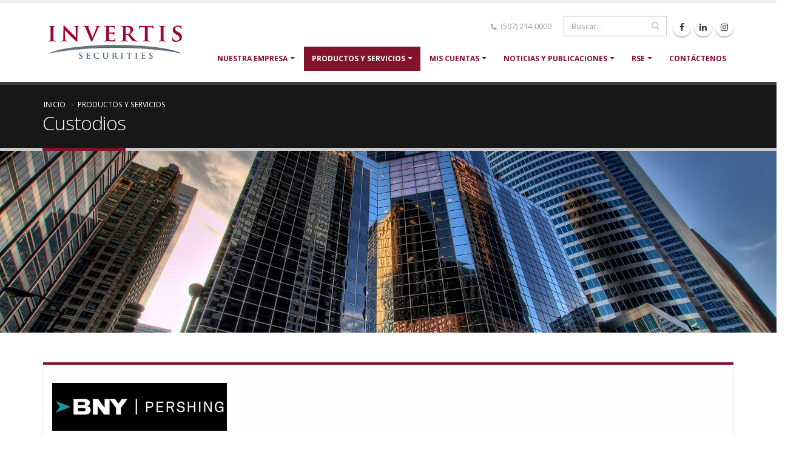

--- FILE ---
content_type: text/html; charset=utf-8
request_url: https://www.invertissecurities.com/es/custodios
body_size: 49623
content:
<!DOCTYPE html>
<!--[if lt IE 7]> <html class="ie ie6 " lang="es" dir="ltr"> <![endif]-->
<!--[if IE 7]>    <html class="ie ie7 " lang="es" dir="ltr"> <![endif]-->
<!--[if IE 8]>    <html class="ie ie8 " lang="es" dir="ltr"> <![endif]-->
<!--[if gt IE 8]> <!--> <html class=" " lang="es" dir="ltr"> <!--<![endif]-->
<head>
<meta http-equiv="Content-Type" content="text/html; charset=utf-8" />
<script src="https://www.google.com/recaptcha/api.js?hl=es" async="async" defer="defer"></script>
<link rel="shortcut icon" href="https://www.invertissecurities.com/sites/default/files/invertis_j2n_icon.ico" type="image/vnd.microsoft.icon" />
<meta name="viewport" content="width=device-width, initial-scale=1" />
<meta name="description" content="BNY Pershing es subsidiaria de BNY Mellon, el banco más antiguo de Estados Unidos fundado en 1784, y cuenta con más de 75 años de experiencia con una visión centrada en proveer servicios financieros para la ejecución y custodia internacional. Administra más de 1.7 trillones de dólares en activos para sus clientes a nivel mundial. BNY Mellon presta servicios de gestión" />
<style type='text/css'>body {background-color: #ffffff !important;}</style> <meta name="generator" content="Drupal 7 (https://www.drupal.org)" />
<link rel="canonical" href="https://www.invertissecurities.com/es/custodios" />
<link rel="shortlink" href="https://www.invertissecurities.com/es/node/163" />
<meta property="og:site_name" content="Invertis Securities" />
<meta property="og:type" content="article" />
<meta property="og:url" content="https://www.invertissecurities.com/es/custodios" />
<meta property="og:title" content="Custodios" />
<meta property="og:description" content="BNY Pershing es subsidiaria de BNY Mellon, el banco más antiguo de Estados Unidos fundado en 1784, y cuenta con más de 75 años de experiencia con una visión centrada en proveer servicios financieros para la ejecución y custodia internacional. Administra más de 1.7 trillones de dólares en activos para sus clientes a nivel mundial. BNY Mellon presta servicios de gestión patrimonial de inversiones en 35 países y más de 100 mercados internacionales. BNY Mellon es la marca corporativa de Bank of New York Mellon Corporation." />
<meta property="og:updated_time" content="2024-08-07T10:57:19-05:00" />
<meta name="twitter:card" content="summary" />
<meta name="twitter:url" content="https://www.invertissecurities.com/es/custodios" />
<meta name="twitter:title" content="Custodios" />
<meta name="twitter:description" content="BNY Pershing es subsidiaria de BNY Mellon, el banco más antiguo de Estados Unidos fundado en 1784, y cuenta con más de 75 años de experiencia con una visión centrada en proveer servicios financieros" />
<meta property="article:published_time" content="2017-08-10T17:29:50-05:00" />
<meta property="article:modified_time" content="2024-08-07T10:57:19-05:00" />
<title>Custodios | Invertis Securities</title>
<!-- Call bootstrap.css before $scripts to resolve @import conflict with respond.js -->
<link rel="stylesheet" href="/sites/all/themes/Porto/vendor/bootstrap/css/bootstrap.min.css">

<link type="text/css" rel="stylesheet" href="https://www.invertissecurities.com/sites/default/files/css/css_xE-rWrJf-fncB6ztZfd2huxqgxu4WO-qwma6Xer30m4.css" media="all" />
<link type="text/css" rel="stylesheet" href="https://www.invertissecurities.com/sites/default/files/css/css_F429Ky_wrTHjdYfZ5A7ZglEs8apP2lAg03qvytvG_No.css" media="all" />
<link type="text/css" rel="stylesheet" href="https://www.invertissecurities.com/sites/default/files/css/css_7UF5tgLGwX1zP2_Kf_X_ODDl61tmEcvXuVRj-M58kkU.css" media="all" />
<style type="text/css" media="all">
<!--/*--><![CDATA[/*><!--*/
.md-layer-2-0-0{z-index:998 !important;}.md-layer-2-0-1{z-index:999 !important;}.md-layer-2-0-2{z-index:1000 !important;color:#ffffff !important;font-size:1.8333333333333em;font-weight:300;font-family:"Open Sans";}.md-layer-2-0-3{z-index:997 !important;color:#ffffff !important;font-size:5.1666666666667em;font-weight:800;font-family:"Open Sans";}.md-layer-2-0-4{z-index:996 !important;color:#ffffff !important;font-size:1.6666666666667em;font-weight:400;font-family:"Open Sans";}

/*]]>*/-->
</style>
<link type="text/css" rel="stylesheet" href="http://fonts.googleapis.com/css?family=Open+Sans:400,300,600,700,800" media="all" />
<link type="text/css" rel="stylesheet" href="https://www.invertissecurities.com/sites/default/files/css/css_03deaqDzbNvhrKksVJUGC5XVId7G9b6ACbZbQSFIA-0.css" media="all" />
<style type="text/css" media="all">
<!--/*--><![CDATA[/*><!--*/


/*]]>*/-->
</style>
<link type="text/css" rel="stylesheet" href="https://www.invertissecurities.com/sites/default/files/css/css_bXD_KwDY4Uxf2ADDnUfO7XE540GTrR5Wdcv4k3-RX2A.css" media="all" />
<style type="text/css" media="all">
<!--/*--><![CDATA[/*><!--*/
@media (max-width:460px){.hideonmobile{display:none !important;}}

/*]]>*/-->
</style>
<link type="text/css" rel="stylesheet" href="https://www.invertissecurities.com/sites/default/files/css/css_uC2rWlPEAhIR3Pog0gtMlJwpKc0r_O9kf2_PyK2zkiE.css" media="all" />
<link type="text/css" rel="stylesheet" href="https://www.invertissecurities.com/sites/default/files/css/css_hDPsnl_W52q979EN5GM7v_TadEZhYTh_joOVKkuzxDc.css" media="all" />
<link type="text/css" rel="stylesheet" href="https://www.invertissecurities.com/sites/default/files/css/css_dTqJF3gJAsU4YhLfCwOAswB-rRJndxP88tfRrnSfVLA.css" media="all" />
    <script type="text/javascript" src="https://www.invertissecurities.com/sites/all/modules/jquery_update/replace/jquery/1.10/jquery.min.js?v=1.10.2"></script>
<script type="text/javascript" src="https://www.invertissecurities.com/misc/jquery-extend-3.4.0.js?v=1.10.2"></script>
<script type="text/javascript" src="https://www.invertissecurities.com/misc/jquery-html-prefilter-3.5.0-backport.js?v=1.10.2"></script>
<script type="text/javascript" src="https://www.invertissecurities.com/misc/jquery.once.js?v=1.2"></script>
<script type="text/javascript" src="https://www.invertissecurities.com/misc/drupal.js?sh76ma"></script>
<script type="text/javascript" src="https://www.invertissecurities.com/misc/form-single-submit.js?v=7.99"></script>
<script type="text/javascript">
<!--//--><![CDATA[//><!--
(function($) {
      $(document).ready(function() {
          effectsIn = Drupal.settings.inEffects;
          effectsOut = Drupal.settings.outEffects;
          var options_2 = Drupal.settings.md_slider_options_2;$('#md-slider-2-block').mdSlider(options_2);
      });
    })(jQuery);
//--><!]]>
</script>
<script type="text/javascript" src="https://www.invertissecurities.com/sites/all/modules/md_slider/js/modernizr.js?sh76ma"></script>
<script type="text/javascript" src="https://www.invertissecurities.com/sites/all/modules/md_slider/js/jquery-migrate-1.2.1.min.js?sh76ma"></script>
<script type="text/javascript" src="https://www.invertissecurities.com/sites/all/modules/md_slider/js/jquery.easing.js?sh76ma"></script>
<script type="text/javascript" src="https://www.invertissecurities.com/sites/all/modules/md_slider/js/md-slider.js?sh76ma"></script>
<script type="text/javascript" src="https://www.invertissecurities.com/sites/all/modules/md_slider/js/jquery.touchwipe.js?sh76ma"></script>
<script type="text/javascript">
<!--//--><![CDATA[//><!--
(function($) {
      $(document).ready(function() {
          effectsIn = Drupal.settings.inEffects;
          effectsOut = Drupal.settings.outEffects;
          var options_41 = Drupal.settings.md_slider_options_41;$('#md-slider-41-block').mdSlider(options_41);
      });
    })(jQuery);
//--><!]]>
</script>
<script type="text/javascript" src="https://www.invertissecurities.com/sites/all/modules/captcha/captcha.js?sh76ma"></script>
<script type="text/javascript" src="https://www.invertissecurities.com/misc/textarea.js?v=7.99"></script>
<script type="text/javascript" src="https://www.invertissecurities.com/sites/all/modules/webform/js/webform.js?sh76ma"></script>
<script type="text/javascript" src="https://www.invertissecurities.com/sites/all/modules/google_analytics/googleanalytics.js?sh76ma"></script>
<script type="text/javascript">
<!--//--><![CDATA[//><!--
(function(i,s,o,g,r,a,m){i["GoogleAnalyticsObject"]=r;i[r]=i[r]||function(){(i[r].q=i[r].q||[]).push(arguments)},i[r].l=1*new Date();a=s.createElement(o),m=s.getElementsByTagName(o)[0];a.async=1;a.src=g;m.parentNode.insertBefore(a,m)})(window,document,"script","https://www.google-analytics.com/analytics.js","ga");ga("create", "UA-107255109-1", {"cookieDomain":"auto"});ga("set", "anonymizeIp", true);ga("send", "pageview");
//--><!]]>
</script>
<script type="text/javascript" src="https://www.invertissecurities.com/sites/all/themes/Porto/vendor/modernizr/modernizr.min.js?sh76ma"></script>
<script type="text/javascript" src="https://www.invertissecurities.com/sites/all/themes/Porto/vendor/jquery.appear/jquery.appear.js?sh76ma"></script>
<script type="text/javascript" src="https://www.invertissecurities.com/sites/all/themes/Porto/vendor/jquery.easing/jquery.easing.js?sh76ma"></script>
<script type="text/javascript" src="https://www.invertissecurities.com/sites/all/themes/Porto/vendor/jquery-cookie/jquery-cookie.js?sh76ma"></script>
<script type="text/javascript" src="https://www.invertissecurities.com/sites/all/themes/Porto/vendor/bootstrap/js/bootstrap.min.js?sh76ma"></script>
<script type="text/javascript" src="https://www.invertissecurities.com/sites/all/themes/Porto/vendor/common/common.js?sh76ma"></script>
<script type="text/javascript" src="https://www.invertissecurities.com/sites/all/themes/Porto/vendor/jquery.validation/jquery.validation.js?sh76ma"></script>
<script type="text/javascript" src="https://www.invertissecurities.com/sites/all/themes/Porto/vendor/jquery.stellar/jquery.stellar.js?sh76ma"></script>
<script type="text/javascript" src="https://www.invertissecurities.com/sites/all/themes/Porto/vendor/jquery.easy-pie-chart/jquery.easy-pie-chart.js?sh76ma"></script>
<script type="text/javascript" src="https://www.invertissecurities.com/sites/all/themes/Porto/vendor/jquery.gmap/jquery.gmap.js?sh76ma"></script>
<script type="text/javascript" src="https://www.invertissecurities.com/sites/all/themes/Porto/vendor/jquery.lazyload/jquery.lazyload.js?sh76ma"></script>
<script type="text/javascript" src="https://www.invertissecurities.com/sites/all/themes/Porto/vendor/isotope/jquery.isotope.min.js?sh76ma"></script>
<script type="text/javascript" src="https://www.invertissecurities.com/sites/all/themes/Porto/vendor/owl.carousel/owl.carousel.js?sh76ma"></script>
<script type="text/javascript" src="https://www.invertissecurities.com/sites/all/themes/Porto/vendor/jflickrfeed/jflickrfeed.js?sh76ma"></script>
<script type="text/javascript" src="https://www.invertissecurities.com/sites/all/themes/Porto/vendor/magnific-popup/jquery.magnific-popup.js?sh76ma"></script>
<script type="text/javascript" src="https://www.invertissecurities.com/sites/all/themes/Porto/vendor/vide/vide.js?sh76ma"></script>
<script type="text/javascript" src="https://www.invertissecurities.com/sites/all/themes/Porto/vendor/circle-flip-slideshow/js/jquery.flipshow.js?sh76ma"></script>
<script type="text/javascript" src="https://www.invertissecurities.com/sites/all/themes/Porto/js/custom.js?sh76ma"></script>
<script type="text/javascript">
<!--//--><![CDATA[//><!--
jQuery.extend(Drupal.settings, {"basePath":"\/","pathPrefix":"es\/","setHasJsCookie":0,"ajaxPageState":{"theme":"porto","theme_token":"4uICZSUMjAblNkgrv22NV34P7PBu6MZF32Mw56s-IoI","js":{"sites\/all\/themes\/Porto\/js\/theme.js":1,"sites\/all\/themes\/Porto\/js\/views\/view.home.js":1,"sites\/all\/themes\/Porto\/js\/theme.init.js":1,"sites\/all\/themes\/Porto\/js\/examples\/examples.portfolio.js":1,"sites\/all\/modules\/jquery_update\/replace\/jquery\/1.10\/jquery.min.js":1,"misc\/jquery-extend-3.4.0.js":1,"misc\/jquery-html-prefilter-3.5.0-backport.js":1,"misc\/jquery.once.js":1,"misc\/drupal.js":1,"misc\/form-single-submit.js":1,"0":1,"sites\/all\/modules\/md_slider\/js\/modernizr.js":1,"sites\/all\/modules\/md_slider\/js\/jquery-migrate-1.2.1.min.js":1,"sites\/all\/modules\/md_slider\/js\/jquery.easing.js":1,"sites\/all\/modules\/md_slider\/js\/md-slider.js":1,"sites\/all\/modules\/md_slider\/js\/jquery.touchwipe.js":1,"1":1,"sites\/all\/modules\/captcha\/captcha.js":1,"misc\/textarea.js":1,"sites\/all\/modules\/webform\/js\/webform.js":1,"sites\/all\/modules\/google_analytics\/googleanalytics.js":1,"2":1,"sites\/all\/themes\/Porto\/vendor\/modernizr\/modernizr.min.js":1,"sites\/all\/themes\/Porto\/vendor\/jquery.appear\/jquery.appear.js":1,"sites\/all\/themes\/Porto\/vendor\/jquery.easing\/jquery.easing.js":1,"sites\/all\/themes\/Porto\/vendor\/jquery-cookie\/jquery-cookie.js":1,"sites\/all\/themes\/Porto\/vendor\/bootstrap\/js\/bootstrap.min.js":1,"sites\/all\/themes\/Porto\/vendor\/common\/common.js":1,"sites\/all\/themes\/Porto\/vendor\/jquery.validation\/jquery.validation.js":1,"sites\/all\/themes\/Porto\/vendor\/jquery.stellar\/jquery.stellar.js":1,"sites\/all\/themes\/Porto\/vendor\/jquery.easy-pie-chart\/jquery.easy-pie-chart.js":1,"sites\/all\/themes\/Porto\/vendor\/jquery.gmap\/jquery.gmap.js":1,"sites\/all\/themes\/Porto\/vendor\/jquery.lazyload\/jquery.lazyload.js":1,"sites\/all\/themes\/Porto\/vendor\/isotope\/jquery.isotope.min.js":1,"sites\/all\/themes\/Porto\/vendor\/owl.carousel\/owl.carousel.js":1,"sites\/all\/themes\/Porto\/vendor\/jflickrfeed\/jflickrfeed.js":1,"sites\/all\/themes\/Porto\/vendor\/magnific-popup\/jquery.magnific-popup.js":1,"sites\/all\/themes\/Porto\/vendor\/vide\/vide.js":1,"sites\/all\/themes\/Porto\/vendor\/circle-flip-slideshow\/js\/jquery.flipshow.js":1,"sites\/all\/themes\/Porto\/js\/custom.js":1},"css":{"modules\/system\/system.base.css":1,"modules\/system\/system.menus.css":1,"modules\/system\/system.messages.css":1,"modules\/system\/system.theme.css":1,"sites\/all\/modules\/simplenews\/simplenews.css":1,"modules\/comment\/comment.css":1,"modules\/field\/theme\/field.css":1,"modules\/node\/node.css":1,"modules\/search\/search.css":1,"modules\/user\/user.css":1,"sites\/all\/modules\/views\/css\/views.css":1,"sites\/all\/modules\/ckeditor\/css\/ckeditor.css":1,"sites\/all\/modules\/ctools\/css\/ctools.css":1,"sites\/all\/modules\/panels\/css\/panels.css":1,"modules\/locale\/locale.css":1,"0":1,"http:\/\/fonts.googleapis.com\/css?family=Open+Sans:400,300,600,700,800":1,"sites\/all\/modules\/md_slider\/css\/animate.css":1,"sites\/all\/modules\/md_slider\/css\/md-slider.css":1,"1":1,"sites\/all\/modules\/md_slider\/css\/md-slider-style.css":1,"2":1,"public:\/\/honeypot\/honeypot.css":1,"sites\/all\/modules\/webform\/css\/webform.css":1,"sites\/all\/themes\/Porto\/vendor\/owl.carousel\/assets\/owl.carousel.css":1,"sites\/all\/themes\/Porto\/vendor\/font-awesome\/css\/font-awesome-legacy.css":1,"sites\/all\/themes\/Porto\/vendor\/font-awesome\/css\/font-awesome.css":1,"sites\/all\/themes\/Porto\/vendor\/simple-line-icons\/css\/simple-line-icons.css":1,"sites\/all\/themes\/Porto\/vendor\/owl.carousel\/assets\/owl.theme.default.css":1,"sites\/all\/themes\/Porto\/vendor\/prettyPhoto\/css\/prettyPhoto.css":1,"sites\/all\/themes\/Porto\/vendor\/circle-flip-slideshow\/css\/component.css":1,"sites\/all\/themes\/Porto\/vendor\/magnific-popup\/magnific-popup.css":1,"sites\/all\/themes\/Porto\/vendor\/isotope\/jquery.isotope.css":1,"sites\/all\/themes\/Porto\/css\/theme.css":1,"sites\/all\/themes\/Porto\/css\/style.css":1,"sites\/all\/themes\/Porto\/css\/theme-elements.css":1,"sites\/all\/themes\/Porto\/css\/theme-animate.css":1,"sites\/all\/themes\/Porto\/css\/theme-blog.css":1,"sites\/all\/themes\/Porto\/css\/theme-shop.css":1,"sites\/all\/themes\/Porto\/css\/drupal-styles.css":1,"sites\/all\/themes\/Porto\/css\/custom.css":1,"sites\/all\/themes\/Porto\/css\/less\/skin.less":1,"sites\/all\/themes\/Porto\/css\/skins\/default.css":1}},"inEffects":["bounceIn","bounceInDown","bounceInUp","bounceInLeft","bounceInRight","fadeIn","fadeInUp","fadeInDown","fadeInLeft","fadeInRight","fadeInUpBig","fadeInDownBig","fadeInLeftBig","fadeInRightBig","flipInX","flipInY","foolishIn","lightSpeedIn","puffIn","rollIn","rotateIn","rotateInDownLeft","rotateInDownRight","rotateInUpLeft","rotateInUpRight","twisterInDown","twisterInUp","swap","swashIn","tinRightIn","tinLeftIn","tinUpIn","tinDownIn","vanishIn","bounceIn","bounceInDown","bounceInUp","bounceInLeft","bounceInRight","fadeIn","fadeInUp","fadeInDown","fadeInLeft","fadeInRight","fadeInUpBig","fadeInDownBig","fadeInLeftBig","fadeInRightBig","flipInX","flipInY","foolishIn","lightSpeedIn","puffIn","rollIn","rotateIn","rotateInDownLeft","rotateInDownRight","rotateInUpLeft","rotateInUpRight","twisterInDown","twisterInUp","swap","swashIn","tinRightIn","tinLeftIn","tinUpIn","tinDownIn","vanishIn","bounceIn","bounceInDown","bounceInUp","bounceInLeft","bounceInRight","fadeIn","fadeInUp","fadeInDown","fadeInLeft","fadeInRight","fadeInUpBig","fadeInDownBig","fadeInLeftBig","fadeInRightBig","flipInX","flipInY","foolishIn","lightSpeedIn","puffIn","rollIn","rotateIn","rotateInDownLeft","rotateInDownRight","rotateInUpLeft","rotateInUpRight","twisterInDown","twisterInUp","swap","swashIn","tinRightIn","tinLeftIn","tinUpIn","tinDownIn","vanishIn"],"outEffects":["bombRightOut","bombLeftOut","bounceOut","bounceOutDown","bounceOutUp","bounceOutLeft","bounceOutRight","fadeOut","fadeOutUp","fadeOutDown","fadeOutLeft","fadeOutRight","fadeOutUpBig","fadeOutDownBig","fadeOutLeftBig","fadeOutRightBig","flipOutX","flipOutY","foolishOut","hinge","holeOut","lightSpeedOut","puffOut","rollOut","rotateOut","rotateOutDownLeft","rotateOutDownRight","rotateOutUpLeft","rotateOutUpRight","rotateDown","rotateUp","rotateLeft","rotateRight","swashOut","tinRightOut","tinLeftOut","tinUpOut","tinDownOut","vanishOut","bombRightOut","bombLeftOut","bounceOut","bounceOutDown","bounceOutUp","bounceOutLeft","bounceOutRight","fadeOut","fadeOutUp","fadeOutDown","fadeOutLeft","fadeOutRight","fadeOutUpBig","fadeOutDownBig","fadeOutLeftBig","fadeOutRightBig","flipOutX","flipOutY","foolishOut","hinge","holeOut","lightSpeedOut","puffOut","rollOut","rotateOut","rotateOutDownLeft","rotateOutDownRight","rotateOutUpLeft","rotateOutUpRight","rotateDown","rotateUp","rotateLeft","rotateRight","swashOut","tinRightOut","tinLeftOut","tinUpOut","tinDownOut","vanishOut","bombRightOut","bombLeftOut","bounceOut","bounceOutDown","bounceOutUp","bounceOutLeft","bounceOutRight","fadeOut","fadeOutUp","fadeOutDown","fadeOutLeft","fadeOutRight","fadeOutUpBig","fadeOutDownBig","fadeOutLeftBig","fadeOutRightBig","flipOutX","flipOutY","foolishOut","hinge","holeOut","lightSpeedOut","puffOut","rollOut","rotateOut","rotateOutDownLeft","rotateOutDownRight","rotateOutUpLeft","rotateOutUpRight","rotateDown","rotateUp","rotateLeft","rotateRight","swashOut","tinRightOut","tinLeftOut","tinUpOut","tinDownOut","vanishOut"],"md_slider_options_2":{"fullwidth":true,"transitionsSpeed":800,"width":"960","height":"700","enableDrag":true,"responsive":true,"pauseOnHover":true,"loop":true,"showLoading":false,"loadingPosition":"bottom","showArrow":false,"showBullet":false,"posBullet":"5","showThumb":false,"posThumb":"1","slideShowDelay":"8000","slideShow":false,"styleBorder":"0","styleShadow":"0","videoBox":false},"md_slider_options_41":{"fullwidth":true,"transitionsSpeed":800,"width":"1170","height":"300","enableDrag":false,"responsive":true,"pauseOnHover":false,"loop":true,"showLoading":false,"loadingPosition":"bottom","showArrow":false,"showBullet":false,"posBullet":"5","showThumb":false,"posThumb":"1","slideShowDelay":"8000","slideShow":false,"styleBorder":"0","styleShadow":"0","videoBox":false},"urlIsAjaxTrusted":{"\/es\/custodios":true},"googleanalytics":{"trackOutbound":1,"trackMailto":1,"trackDownload":1,"trackDownloadExtensions":"7z|aac|arc|arj|asf|asx|avi|bin|csv|doc(x|m)?|dot(x|m)?|exe|flv|gif|gz|gzip|hqx|jar|jpe?g|js|mp(2|3|4|e?g)|mov(ie)?|msi|msp|pdf|phps|png|ppt(x|m)?|pot(x|m)?|pps(x|m)?|ppam|sld(x|m)?|thmx|qtm?|ra(m|r)?|sea|sit|tar|tgz|torrent|txt|wav|wma|wmv|wpd|xls(x|m|b)?|xlt(x|m)|xlam|xml|z|zip"}});
//--><!]]>
</script>
<!-- IE Fix for HTML5 Tags -->
<!--[if lt IE 9]>
<![endif]-->

<!--[if IE]>
  <link rel="stylesheet" href="/sites/all/themes/Porto/css/ie.css">
<![endif]-->

<!--[if lte IE 8]>
  <script src="/sites/all/themes/Porto/vendor/respond.js"></script>
<![endif]-->

<!-- Web Fonts  -->
<link href="//fonts.googleapis.com/css?family=Open+Sans:400,300,600,700,800&subset=latin,latin-ext" type="text/css" rel="stylesheet">
<link href='//fonts.googleapis.com/css?family=Shadows+Into+Light' rel='stylesheet' type='text/css'>

<!-- User defined CSS --><style type='text/css'>.node-type-product-display .page-header h1 {display: none;}
#content { padding-top: 0px; }
</style><!-- End user defined CSS -->  
</head>
<body class="html not-front not-logged-in no-sidebars page-node page-node- page-node-163 node-type-page i18n-es"  data-target="#header" data-spy="scroll" data-offset="100">

<div class="body">
  <header id="header" data-plugin-options='{"stickyEnabled": true, "stickyEnableOnBoxed": true, "stickyEnableOnMobile": true, "stickyStartAt": 10, "stickySetTop": "-10px"}'>
<div class="header-body">
<div class="header-container container">
<div class="header-row">
<div class="header-column">
                            <div class="header-logo">
            <a href="/es" title="Inicio" rel="home" id="logo">
                <img alt="Inicio" width="240px" data-sticky-width="82" data-sticky-height="" data-sticky-top="33" src="https://www.invertissecurities.com/sites/default/files/invertis_logo_0.png">
            </a>
        </div>
                <div id="name-and-slogan" class="hidden">

                                                <div id="site-name" class="hidden">
                        <a href="/es" title="Inicio" rel="home"><span>Invertis Securities</span></a>
                    </div>
                            
            
        </div> <!-- /#name-and-slogan -->
    </div>
<div class="header-column">
<div class="header-row">
    
<ul class="header-social-icons social-icons hidden-xs">
        <li class="social-icons-facebook"><a href="https://www.facebook.com/Invertis-Securities-SA-1529315393987042/" target="_blank" title="Facebook"><i class="fa fa-facebook"></i></a></li>
        <li class="social-icons-linkedin"><a href="https://www.linkedin.com/company/invertis-securities" target="_blank" title="Linkedin"><i class="fa fa-linkedin"></i></a></li>
        <li class="social-icons-instagram"><a href="https://www.instagram.com/invertis.securities/" target="_blank" title="Instagram"><i class="fa fa-instagram"></i></a></li>
</ul>            <div class="header-search hidden-xs">
              
<form onsubmit="if(this.search_block_form.value==&#039;Search&#039;){ alert(&#039;Please enter a search&#039;); return false; }" action="/es/custodios" method="post" id="search-block-form" accept-charset="UTF-8"><div>
<div class="input-group"> 
  <input title="Enter the terms you wish to search for." class="form-control search form-text" onblur="if (this.value == &#039;&#039;) {this.value = &#039;Search...&#039;;}" onfocus="if (this.value == &#039;Search&#039;) {this.value = &#039;&#039;;}" placeholder="Buscar..." type="text" id="edit-search-block-form--2" name="search_block_form" value="" size="40" maxlength="128" /><span class="input-group-btn"><button class="btn btn-default" type="submit"><i class="fa fa-search"></i></button></span><input type="hidden" name="form_build_id" value="form-Xp4kEtaYkpW3zM_sDwMXjNiDtxWvu2ZfSEUnKwkYj_E" />
<input type="hidden" name="form_id" value="search_block_form" />
</div>
</div></form>        </div>
    
    <nav class="header-nav-top">
        <ul class="nav nav-pills">
                                                                <li class="hidden-xs">
                    <span class="ws-nowrap"><i class="fa fa-phone"></i> (507) 214-0000</span>
                </li>
                    </ul>
    </nav>
</div>
<div class="header-row">
<div class="header-nav">
<button class="btn header-btn-collapse-nav h-default" data-toggle="collapse" data-target=".header-nav-main">
    <i class="fa fa-bars"></i>
</button>

<div class="header-nav-main header-nav-main-effect-1 header-nav-main-sub-effect-1 collapse">
<nav>
      
<ul class="nav nav-pills nav-main" id="mainMenu"><li class="dropdown 3420"><a href=" void(0);" title="" class="dropdown-toggle disabled">Nuestra Empresa</a><ul class="dropdown-menu"><li><a href="/es/nuestra-historia">Nuestra historia</a></li><li><a href="/es/quienes-somos">¿Quiénes somos?</a></li><li><a href="/es/informaci%C3%B3n-corporativa">Información Corporativa</a></li><li><a href="/es/junta-directiva">Junta Directiva</a></li><li><a href="/es/solidez-y-solvencia">Solidez y Solvencia</a></li><li><a href="/es/asesores-legales-y-auditores">Asesores Legales y Auditores</a></li><li><a href="/es/regulaciones">Regulaciones</a></li></ul></li><li class="dropdown 3427 active"><a href=" void(0);" title="" class="active-trail dropdown-toggle disabled">Productos y servicios</a><ul class="dropdown-menu"><li><a href="https://www.invertissecurities.com/es/content/solicitud-de-apertura-cuenta-de-inversi%C3%B3n" title="">Invertis Mobile</a></li><li><a href="/es/invertis-global-income-fund">Invertis Global Income Fund</a></li><li><a href="/es/gestion-patrimonial">Gestión Patrimonial</a></li><li class="active"><a href="/es/custodios" class="active-trail active">Custodios</a></li><li><a href="/es/invertis-fem">Invertis FEM</a></li><li><a href="/es/renta-variable">Renta Variable</a></li><li><a href="/es/fondos-mutuos">Fondos Mutuos</a></li><li><a href="/es/estructuras-financieras">Estructuras Financieras</a></li></ul></li><li class="dropdown 3451"><a href=" void(0);" title="" class="dropdown-toggle disabled">Mis cuentas</a><ul class="dropdown-menu"><li><a href="https://invertissecurities.netxinvestor.com/nxi/login" target="_blank" title="">Pershing LLC</a></li><li class="active"><a href="https://gdcdyn.interactivebrokers.com/sso/Login?service=AM.LOGIN&amp;MSG=PWD" target="_blank">Interactive Brokers</a></li><li><a href="https://www.invertissecurities.com/sites/default/files/article/attachment/julius_baer.pdf" target="_blank" title="">Julius Baer</a></li><li><a href="https://latinexcentral.com/es/" target="_blank" title="">Latin Clear</a></li></ul></li><li class="dropdown 3467"><a href=" void(0);" title="" class="dropdown-toggle disabled">Noticias y Publicaciones</a><ul class="dropdown-menu"><li><a href="/es/tags/noticias-y-eventos" title="">Noticias y Eventos</a></li><li><a href="/es/tags/newsletter-global-research" title="">Newsletter Global Research</a></li><li><a href="/es/tags/publicaciones" title="">Publicaciones</a></li><li><a href="/es/tags/comunidad-invertis" title="">Comunidad Invertis</a></li></ul></li><li class="dropdown 3455"><a href=" void(0);" title="" class="dropdown-toggle disabled">RSE</a><ul class="dropdown-menu"><li><a href="/es/banco-de-alimentos-panam%C3%A1" title="">Banco de Alimentos Panamá</a></li><li><a href="/es/programa-de-eficiencia-y-ahorro-energ%C3%A9tico">Programa de Eficiencia y Ahorro Energético</a></li><li><a href="/es/apoyo-la-comunidad">Apoyo a la Comunidad</a></li></ul></li><li><a href="https://www.invertissecurities.com/es/content/cont%C3%A1ctenos" title="">Contáctenos</a></li></ul>    </nav>
</div>
</div>
</div>
</div>
</div>
</div>
</div>
</header>


	<!-- end header --> 

	<div role="main" class="main">
      <!--breadcrumbs-->
        <section class="page-header">
    
    <div class="container">
            <div class="row">
            <div class="col-md-12">
                <ul class="breadcrumb"><li><a href="/es">Inicio</a></li> <li><a href="#" title="">Productos y servicios</a></li> </ul>            </div>
        </div>
        <div class="row">
            <div class="col-md-12">
                <h1>Custodios</h1>
            </div>
        </div>
              </div>
    </section>
	  
	    <div class="region region-before-content">
    <div id="block-md-slider-md-slider-59ced48228ff3" class="block block-md-slider">

    
  <div class="content">
    <div id="md-slider-41-block" class="md-slide-items" data-thumb-width='100' data-thumb-height='75'>
          
  <div class="md-slide-item slide-1" data-timeout='8000' data-thumb-type='image' data-thumb-alt='' data-thumb='https://www.invertissecurities.com/sites/default/files/styles/md_slider_41_thumb/public/respaldo_02.jpg?itok=5ff8q59g'>
    <div class="md-mainimg" style="">
              <img src="https://www.invertissecurities.com/sites/default/files/respaldo_02.jpg" alt="" />
          </div>
        <div class="md-objects">
          </div>
  </div>
    </div>
  </div>
</div>
  </div>
	  <div id="content" class="content full">
	    <div class="container">
	      <div class="row">
		        
			    			
					<div class="col-md-12">
					  
			     				      			      		
					    <div class="region region-content">
    <div id="block-system-main" class="block block-system">

    
  <div class="content">
    <div id="node-163" class="node node-page clearfix" about="/es/custodios" typeof="foaf:Document">

  
      <span property="dc:title" content="Custodios" class="rdf-meta element-hidden"></span><span property="sioc:num_replies" content="0" datatype="xsd:integer" class="rdf-meta element-hidden"></span>
  
  <div class="content">
    <div class="field field-name-body field-type-text-with-summary field-label-hidden"><div class="field-items"><div class="field-item even" property="content:encoded"><div class="featured-box featured-box-primary featured-box-text-left">
<div class="box-content">
<div class="row">
<p><img alt="" src="[data-uri]" /></p>

<p>BNY Pershing es subsidiaria de BNY Mellon, el banco más antiguo de Estados Unidos fundado en 1784, y cuenta con más de 75 años de experiencia con una visión centrada en proveer servicios financieros para la ejecución y custodia internacional.  Administra más de 1.7 trillones de dólares en activos para sus clientes a nivel mundial. BNY Mellon presta servicios de gestión patrimonial de inversiones en 35 países y más de 100 mercados internacionales.  BNY Mellon es la marca corporativa de Bank of New York Mellon Corporation.</p>

<ul>
	<li><a href="https://www.pershing.com/">https://www.pershing.com/</a></li>
</ul>
</div>
</div>

<div class="box-content">
<div class="row">
<p><img alt="" src="[data-uri]" /></p>

<p>Julius Bär Group es una institución bancaria suiza que es la matriz del Bank Julius Bär, una empresa de gestión de patrimonio tradicional con sede en Zúrich, Suiza. La firma tiene su origen en el año 1890, cuando fue fundada por el banquero del mismo nombre.</p>

<ul>
	<li><a href="https://www.juliusbaer.com/international/es/">https://www.juliusbaer.com/international/es/</a></li>
</ul>
</div>
</div>

<div class="box-content">
<div class="row">
<p><img alt="" src="[data-uri]" /></p>

<p>La Central Latinoamericana de Valores, S.A. (LATIN CLEAR) inició operaciones en mayo de 1997, y desde esta fecha brinda los servicios completos de una moderna central de custodia de valores, contando con el apoyo de un sistema automatizado que permite llevar a cabo las operaciones de custodia, compensación y liquidación de una manera ágil, automatizada y segura.</p>

<ul>
	<li><a href="https://latinexcentral.com/es/">https://latinexcentral.com/es/</a></li>
</ul>
</div>
</div>

<div class="box-content">
<div class="row">
<p><img alt="" src="[data-uri]" /></p>

<p>Fundada hace más de 40 años, Interactive Brokers es un Custodio y Casa de Valores que administra más de 6 mil millones de dólares en activos. Con sede central en Greenwich, Connecticut, tiene presencia en Estados Unidos, Canadá, Suiza, Hong Kong, Reino Unido, Australia, Hungría, Rusia, Japón, China, India y Estonia. Cuenta con calificación Grado de Inversión por parte de Standard &amp; Poors.</p>

<ul>
	<li><a href="https://www.interactivebrokers.com/es/home.php">https://www.interactivebrokers.com/es/home.php</a></li>
</ul>
</div>
</div></div></div></div></div>  </div>

  
  
</div>
  </div>
</div>
  </div>
			      
					</div>
			  
				  			    
			  </div>
	    </div>  
	  </div>  
	  
	</div>

  
  <footer id="footer" class="">
            <div class="container main-footer">
            <div class="row">

                
                                    <div class="col-md-4 text-center">
                          <div class="region region-footer-11">
      <div class="region region-footer-11">
      <div class="region region-footer-11">
    <div id="block-block-104" class="block block-block">

    
  <div class="content">
    <p class="rtecenter"><img alt="" src="/sites/default/files/rsz_smv-logo-new-2015-01-copy_1.png" style="height: 50px; width: 115px;" /></p>

<p class="rtecenter" dir="ltr">Entidad Regulada y Supervisada por la Superintendencia del Mercado de Valores.</p>

<p class="rtecenter" dir="ltr">                 Licencia para operar como Casa de Valores                      Resolución SMV N° 182-2013.</p>

<p class="rtecenter" dir="ltr">Licencia para operar como Administrador de Inversiones  Resolución SMV N° 51-19. </p>

<p class="rtecenter" dir="ltr">Miembro de la Bolsa Latinoamericana de Valores S.A.</p>

<div class="rtecenter"><br />
 </div>

<p> </p>
  </div>
</div>
  </div>
  </div>
  </div>
                    </div>
                
                
                                    <div class="col-md-4 text-center">
                          <div class="region region-footer-13">
      <div class="region region-footer-13">
    <div id="block-block-12" class="block block-block">

    <h2>Contáctenos</h2>
  
  <div class="content">
    <div class="contact-details">
                    <ul class="contact">
                        <li><p><i class="fa fa-map-marker"></i> <strong>Dirección:</strong> Ave. Balboa, P.H. Grand Bay Tower, Piso 4.</p></li>
                        <li><p><i class="fa fa-phone"></i> <strong>Teléfono:</strong> (507) 214-0000</p></li>
                        <li><p><i class="fa fa-envelope"></i> <strong>Email:</strong> <a href="mailto:info.clientes@invertissecurities.com">info.clientes@invertissecurities.com</a></p></li>
                    </ul>
                </div>  </div>
</div>
  </div>
  </div>
                    </div>
                
                                    <div class="col-md-4 text-center">
                          <div class="region region-footer-14">
      <div class="region region-footer-14">
    <div id="block-block-13" class="block block-block">

    <h2>Síguenos en nuestras redes sociales:</h2>
  
  <div class="content">
    <ul class="social-icons">
<li class="social-icons-facebook"><a href="https://www.facebook.com/Invertis-Securities-SA-1529315393987042/" target="_blank" title="Facebook"><i class="fa fa-facebook"></i></a></li>
        <li class="social-icons-linkedin"><a href="https://pa.linkedin.com/in/invertis-securities-536296b2" target="_blank" title="Linkedin"><i class="fa fa-linkedin"></i></a></li>
        <li class="social-icons-instagram"><a href="https://www.instagram.com/invertis.securities/" target="_blank" title="Instagram"><i class="fa fa-instagram"></i></a></li>
</ul>  </div>
</div>
  </div>
  </div>
                    </div>
                
            </div>
        </div>
            <div class="footer-copyright">
        <div class="container">
            <div class="row">
                 <div class="region region-footer-bottom">
    <div id="block-block-88" class="block block-block">

    
  <div class="content">
    <?php global $theme_root;??>
<div class="col-md-1"> </div>

<div class="col-md-6">
<p>© Copyright 2017. Todos los derechos reservados.</p>
</div>

<div class="col-md-5">
<nav id="sub-menu">
<ul>
	<li><a href="/es/node/148">¿Quiénes somos?</a></li>
	<li><a href="/es/node/158">Información corporativa</a></li>
	<li><a href="/es/node/68">Contáctenos</a></li>
	<li><a href="https://www.invertissecurities.com/sites/default/files/politicas_de_seguridad_y_proteccion_de_datos_2024.pdf">Políticas de Seguridad</a></li>
	<li><a href="https://www.invertissecurities.com/sites/default/files/aviso_de_privacidad_invertis_securities_2024.pdf">Aviso de Privacidad</a></li>
	<li><a href="https://www.invertissecurities.com/es/aviso-legal">Aviso Legal</a></li>
</ul>
</nav>
</div>
  </div>
</div>
  </div>
            </div>
        </div>
    </div>
    </footer>


	
</div>	<script type="text/javascript" src="https://www.invertissecurities.com/sites/all/themes/Porto/js/theme.js?sh76ma"></script>
<script type="text/javascript" src="https://www.invertissecurities.com/sites/all/themes/Porto/js/views/view.home.js?sh76ma"></script>
<script type="text/javascript" src="https://www.invertissecurities.com/sites/all/themes/Porto/js/theme.init.js?sh76ma"></script>
<script type="text/javascript" src="https://www.invertissecurities.com/sites/all/themes/Porto/js/examples/examples.portfolio.js?sh76ma"></script>

<script src="http://maps.googleapis.com/maps/api/js?key=AIzaSyC7Pjsikj52mFixaUDjcMvd0pV3khU8qDo"></script>



</body>

</html>

--- FILE ---
content_type: text/css
request_url: https://www.invertissecurities.com/sites/default/files/css/css_dTqJF3gJAsU4YhLfCwOAswB-rRJndxP88tfRrnSfVLA.css
body_size: 27443
content:
a{color:#82132B;}a:hover{color:#bd033c;}a:active{color:#8b032c;}html .heading-primary,html .lnk-primary,html .text-color-primary{color:#82132B !important;}html .heading.heading-primary h1,html .heading.heading-primary h2,html .heading.heading-primary h3,html .heading.heading-primary h4,html .heading.heading-primary h5,html .heading.heading-primary h6{border-color:#82132B;}html .heading-secondary,html .lnk-secondary,html .text-color-secondary{color:#E36159 !important;}html .heading.heading-secondary h1,html .heading.heading-secondary h2,html .heading.heading-secondary h3,html .heading.heading-secondary h4,html .heading.heading-secondary h5,html .heading.heading-secondary h6{border-color:#E36159;}html .heading-tertiary,html .lnk-tertiary,html .text-color-tertiary{color:#2BAAB1 !important;}html .heading.heading-tertiary h1,html .heading.heading-tertiary h2,html .heading.heading-tertiary h3,html .heading.heading-tertiary h4,html .heading.heading-tertiary h5,html .heading.heading-tertiary h6{border-color:#2BAAB1;}html .heading-quaternary,html .lnk-quaternary,html .text-color-quaternary{color:#383f48 !important;}html .heading.heading-quaternary h1,html .heading.heading-quaternary h2,html .heading.heading-quaternary h3,html .heading.heading-quaternary h4,html .heading.heading-quaternary h5,html .heading.heading-quaternary h6{border-color:#383f48;}html .heading-dark,html .lnk-dark,html .text-color-dark{color:#2e353e !important;}html .heading.heading-dark h1,html .heading.heading-dark h2,html .heading.heading-dark h3,html .heading.heading-dark h4,html .heading.heading-dark h5,html .heading.heading-dark h6{border-color:#2e353e;}html .heading-light,html .lnk-light,html .text-color-light{color:#FFF !important;}html .heading.heading-light h1,html .heading.heading-light h2,html .heading.heading-light h3,html .heading.heading-light h4,html .heading.heading-light h5,html .heading.heading-light h6{border-color:#FFF;}.alternative-font{color:#82132B;}html .blockquote-primary{border-color:#82132B !important;}html .blockquote-secondary{border-color:#E36159 !important;}html .blockquote-tertiary{border-color:#2BAAB1 !important;}html .blockquote-quaternary{border-color:#383f48 !important;}html .blockquote-dark{border-color:#2e353e !important;}html .blockquote-light{border-color:#FFF !important;}p.drop-caps:first-child:first-letter{color:#82132B;}p.drop-caps.drop-caps-style-2:first-child:first-letter{background-color:#82132B;}ul.nav-pills > li.active > a{background-color:#82132B;}ul.nav-pills > li.active > a:hover,ul.nav-pills > li.active > a:focus{background-color:#82132B;}.sort-source-wrapper .nav > li.active > a{color:#82132B;}.sort-source-wrapper .nav > li.active > a:hover,.sort-source-wrapper .nav > li.active > a:focus{color:#82132B;}.sort-source.sort-source-style-2 > li.active > a:after{border-top-color:#82132B;}html .label-primary{background-color:#82132B;}html .label-secondary{background-color:#E36159;}html .label-tertiary{background-color:#2BAAB1;}html .label-quaternary{background-color:#383f48;}html .label-dark{background-color:#2e353e;}html .label-light{background-color:#FFF;}.btn-link{color:#82132B;}.btn-link:hover{color:#bd033c;}.btn-link:active{color:#8b032c;}html .btn-primary{color:#fff;text-shadow:0 -1px 0 rgba(0,0,0,0.25);background-color:#82132B;border-color:#82132B #82132B #720224;}html .btn-primary:hover{border-color:#bd033c #bd033c #8b032c;background-color:#bd033c;}html .btn-primary:active,html .btn-primary:focus{border-color:#8b032c #8b032c #8b032c;background-color:#8b032c;}html .btn-primary.dropdown-toggle{border-left-color:#8b032c;}html .btn-primary[disabled]{border-color:#fb1259;background-color:#fb1259;}html .btn-primary:hover,html .btn-primary:focus{color:#FFF;}html .btn-primary-scale-2{color:#fff;text-shadow:0 -1px 0 rgba(0,0,0,0.25);background-color:#720224;border-color:#720224 #720224 #400114;}html .btn-primary-scale-2:hover{border-color:#8b032c #8b032c #59021c;background-color:#8b032c;}html .btn-primary-scale-2:active,html .btn-primary-scale-2:focus{border-color:#59021c #59021c #59021c;background-color:#59021c;}html .btn-primary-scale-2.dropdown-toggle{border-left-color:#59021c;}html .btn-primary-scale-2[disabled]{border-color:#d60444;background-color:#d60444;}html .btn-secondary{color:#fff;text-shadow:0 -1px 0 rgba(0,0,0,0.25);background-color:#E36159;border-color:#E36159 #E36159 #dc372d;}html .btn-secondary:hover{border-color:#e7766f #e7766f #df4c43;background-color:#e7766f;}html .btn-secondary:active,html .btn-secondary:focus{border-color:#df4c43 #df4c43 #df4c43;background-color:#df4c43;}html .btn-secondary.dropdown-toggle{border-left-color:#df4c43;}html .btn-secondary[disabled]{border-color:#f2b4b0;background-color:#f2b4b0;}html .btn-secondary:hover,html .btn-secondary:focus{color:#FFF;}html .btn-secondary-scale-2{color:#fff;text-shadow:0 -1px 0 rgba(0,0,0,0.25);background-color:#dc372d;border-color:#dc372d #dc372d #b7281f;}html .btn-secondary-scale-2:hover{border-color:#df4c43 #df4c43 #cd2c23;background-color:#df4c43;}html .btn-secondary-scale-2:active,html .btn-secondary-scale-2:focus{border-color:#cd2c23 #cd2c23 #cd2c23;background-color:#cd2c23;}html .btn-secondary-scale-2.dropdown-toggle{border-left-color:#cd2c23;}html .btn-secondary-scale-2[disabled]{border-color:#ea8b85;background-color:#ea8b85;}html .btn-tertiary{color:#fff;text-shadow:0 -1px 0 rgba(0,0,0,0.25);background-color:#2BAAB1;border-color:#2BAAB1 #2BAAB1 #218388;}html .btn-tertiary:hover{border-color:#30bec6 #30bec6 #26969c;background-color:#30bec6;}html .btn-tertiary:active,html .btn-tertiary:focus{border-color:#26969c #26969c #26969c;background-color:#26969c;}html .btn-tertiary.dropdown-toggle{border-left-color:#26969c;}html .btn-tertiary[disabled]{border-color:#68d4da;background-color:#68d4da;}html .btn-tertiary:hover,html .btn-tertiary:focus{color:#FFF;}html .btn-tertiary-scale-2{color:#fff;text-shadow:0 -1px 0 rgba(0,0,0,0.25);background-color:#218388;border-color:#218388 #218388 #175b5f;}html .btn-tertiary-scale-2:hover{border-color:#26969c #26969c #1c6f73;background-color:#26969c;}html .btn-tertiary-scale-2:active,html .btn-tertiary-scale-2:focus{border-color:#1c6f73 #1c6f73 #1c6f73;background-color:#1c6f73;}html .btn-tertiary-scale-2.dropdown-toggle{border-left-color:#1c6f73;}html .btn-tertiary-scale-2[disabled]{border-color:#3fc9d0;background-color:#3fc9d0;}html .btn-quaternary{color:#fff;text-shadow:0 -1px 0 rgba(0,0,0,0.25);background-color:#383f48;border-color:#383f48 #383f48 #22262b;}html .btn-quaternary:hover{border-color:#434c56 #434c56 #2d323a;background-color:#434c56;}html .btn-quaternary:active,html .btn-quaternary:focus{border-color:#2d323a #2d323a #2d323a;background-color:#2d323a;}html .btn-quaternary.dropdown-toggle{border-left-color:#2d323a;}html .btn-quaternary[disabled]{border-color:#657181;background-color:#657181;}html .btn-quaternary:hover,html .btn-quaternary:focus{color:#FFF;}html .btn-quaternary-scale-2{color:#fff;text-shadow:0 -1px 0 rgba(0,0,0,0.25);background-color:#22262b;border-color:#22262b #22262b #0b0d0f;}html .btn-quaternary-scale-2:hover{border-color:#2d323a #2d323a #17191d;background-color:#2d323a;}html .btn-quaternary-scale-2:active,html .btn-quaternary-scale-2:focus{border-color:#17191d #17191d #17191d;background-color:#17191d;}html .btn-quaternary-scale-2.dropdown-toggle{border-left-color:#17191d;}html .btn-quaternary-scale-2[disabled]{border-color:#4e5865;background-color:#4e5865;}html .btn-dark{color:#fff;text-shadow:0 -1px 0 rgba(0,0,0,0.25);background-color:#2e353e;border-color:#2e353e #2e353e #181c21;}html .btn-dark:hover{border-color:#39424d #39424d #23282f;background-color:#39424d;}html .btn-dark:active,html .btn-dark:focus{border-color:#23282f #23282f #23282f;background-color:#23282f;}html .btn-dark.dropdown-toggle{border-left-color:#23282f;}html .btn-dark[disabled]{border-color:#596779;background-color:#596779;}html .btn-dark:hover,html .btn-dark:focus{color:#FFF;}html .btn-dark-scale-2{color:#fff;text-shadow:0 -1px 0 rgba(0,0,0,0.25);background-color:#181c21;border-color:#181c21 #181c21 #030303;}html .btn-dark-scale-2:hover{border-color:#23282f #23282f #0d0f12;background-color:#23282f;}html .btn-dark-scale-2:active,html .btn-dark-scale-2:focus{border-color:#0d0f12 #0d0f12 #0d0f12;background-color:#0d0f12;}html .btn-dark-scale-2.dropdown-toggle{border-left-color:#0d0f12;}html .btn-dark-scale-2[disabled]{border-color:#444e5b;background-color:#444e5b;}html .btn-light{color:#fff;text-shadow:0 -1px 0 rgba(0,0,0,0.25);background-color:#FFF;border-color:#FFF #FFF #e6e6e6;}html .btn-light:hover{border-color:#ffffff #ffffff #f2f2f2;background-color:#ffffff;}html .btn-light:active,html .btn-light:focus{border-color:#f2f2f2 #f2f2f2 #f2f2f2;background-color:#f2f2f2;}html .btn-light.dropdown-toggle{border-left-color:#f2f2f2;}html .btn-light[disabled]{border-color:#ffffff;background-color:#ffffff;}html .btn-light:hover,html .btn-light:focus{color:#777;}html .btn-light-scale-2{color:#fff;text-shadow:0 -1px 0 rgba(0,0,0,0.25);background-color:#e6e6e6;border-color:#e6e6e6 #e6e6e6 #cccccc;}html .btn-light-scale-2:hover{border-color:#f2f2f2 #f2f2f2 #d9d9d9;background-color:#f2f2f2;}html .btn-light-scale-2:active,html .btn-light-scale-2:focus{border-color:#d9d9d9 #d9d9d9 #d9d9d9;background-color:#d9d9d9;}html .btn-light-scale-2.dropdown-toggle{border-left-color:#d9d9d9;}html .btn-light-scale-2[disabled]{border-color:#ffffff;background-color:#ffffff;}html .btn-borders.btn-primary{background:transparent;border-color:#82132B;color:#82132B;text-shadow:none;}html .btn-borders.btn-primary:hover,html .btn-borders.btn-primary:focus{color:#fff;text-shadow:0 -1px 0 rgba(0,0,0,0.25);background-color:#82132B;border-color:#82132B #82132B #720224;border-color:#82132B !important;color:#FFF;}html .btn-borders.btn-primary:hover:hover,html .btn-borders.btn-primary:focus:hover{border-color:#bd033c #bd033c #8b032c;background-color:#bd033c;}html .btn-borders.btn-primary:hover:active,html .btn-borders.btn-primary:focus:active,html .btn-borders.btn-primary:hover:focus,html .btn-borders.btn-primary:focus:focus{border-color:#8b032c #8b032c #8b032c;background-color:#8b032c;}html .btn-borders.btn-primary:hover.dropdown-toggle,html .btn-borders.btn-primary:focus.dropdown-toggle{border-left-color:#8b032c;}html .btn-borders.btn-primary:hover[disabled],html .btn-borders.btn-primary:focus[disabled]{border-color:#fb1259;background-color:#fb1259;}html .btn-borders.btn-secondary{background:transparent;border-color:#E36159;color:#E36159;text-shadow:none;}html .btn-borders.btn-secondary:hover,html .btn-borders.btn-secondary:focus{color:#fff;text-shadow:0 -1px 0 rgba(0,0,0,0.25);background-color:#E36159;border-color:#E36159 #E36159 #dc372d;border-color:#E36159 !important;color:#FFF;}html .btn-borders.btn-secondary:hover:hover,html .btn-borders.btn-secondary:focus:hover{border-color:#e7766f #e7766f #df4c43;background-color:#e7766f;}html .btn-borders.btn-secondary:hover:active,html .btn-borders.btn-secondary:focus:active,html .btn-borders.btn-secondary:hover:focus,html .btn-borders.btn-secondary:focus:focus{border-color:#df4c43 #df4c43 #df4c43;background-color:#df4c43;}html .btn-borders.btn-secondary:hover.dropdown-toggle,html .btn-borders.btn-secondary:focus.dropdown-toggle{border-left-color:#df4c43;}html .btn-borders.btn-secondary:hover[disabled],html .btn-borders.btn-secondary:focus[disabled]{border-color:#f2b4b0;background-color:#f2b4b0;}html .btn-borders.btn-tertiary{background:transparent;border-color:#2BAAB1;color:#2BAAB1;text-shadow:none;}html .btn-borders.btn-tertiary:hover,html .btn-borders.btn-tertiary:focus{color:#fff;text-shadow:0 -1px 0 rgba(0,0,0,0.25);background-color:#2BAAB1;border-color:#2BAAB1 #2BAAB1 #218388;border-color:#2BAAB1 !important;color:#FFF;}html .btn-borders.btn-tertiary:hover:hover,html .btn-borders.btn-tertiary:focus:hover{border-color:#30bec6 #30bec6 #26969c;background-color:#30bec6;}html .btn-borders.btn-tertiary:hover:active,html .btn-borders.btn-tertiary:focus:active,html .btn-borders.btn-tertiary:hover:focus,html .btn-borders.btn-tertiary:focus:focus{border-color:#26969c #26969c #26969c;background-color:#26969c;}html .btn-borders.btn-tertiary:hover.dropdown-toggle,html .btn-borders.btn-tertiary:focus.dropdown-toggle{border-left-color:#26969c;}html .btn-borders.btn-tertiary:hover[disabled],html .btn-borders.btn-tertiary:focus[disabled]{border-color:#68d4da;background-color:#68d4da;}html .btn-borders.btn-quaternary{background:transparent;border-color:#383f48;color:#383f48;text-shadow:none;}html .btn-borders.btn-quaternary:hover,html .btn-borders.btn-quaternary:focus{color:#fff;text-shadow:0 -1px 0 rgba(0,0,0,0.25);background-color:#383f48;border-color:#383f48 #383f48 #22262b;border-color:#383f48 !important;color:#FFF;}html .btn-borders.btn-quaternary:hover:hover,html .btn-borders.btn-quaternary:focus:hover{border-color:#434c56 #434c56 #2d323a;background-color:#434c56;}html .btn-borders.btn-quaternary:hover:active,html .btn-borders.btn-quaternary:focus:active,html .btn-borders.btn-quaternary:hover:focus,html .btn-borders.btn-quaternary:focus:focus{border-color:#2d323a #2d323a #2d323a;background-color:#2d323a;}html .btn-borders.btn-quaternary:hover.dropdown-toggle,html .btn-borders.btn-quaternary:focus.dropdown-toggle{border-left-color:#2d323a;}html .btn-borders.btn-quaternary:hover[disabled],html .btn-borders.btn-quaternary:focus[disabled]{border-color:#657181;background-color:#657181;}html .btn-borders.btn-dark{background:transparent;border-color:#2e353e;color:#2e353e;text-shadow:none;}html .btn-borders.btn-dark:hover,html .btn-borders.btn-dark:focus{color:#fff;text-shadow:0 -1px 0 rgba(0,0,0,0.25);background-color:#2e353e;border-color:#2e353e #2e353e #181c21;border-color:#2e353e !important;color:#FFF;}html .btn-borders.btn-dark:hover:hover,html .btn-borders.btn-dark:focus:hover{border-color:#39424d #39424d #23282f;background-color:#39424d;}html .btn-borders.btn-dark:hover:active,html .btn-borders.btn-dark:focus:active,html .btn-borders.btn-dark:hover:focus,html .btn-borders.btn-dark:focus:focus{border-color:#23282f #23282f #23282f;background-color:#23282f;}html .btn-borders.btn-dark:hover.dropdown-toggle,html .btn-borders.btn-dark:focus.dropdown-toggle{border-left-color:#23282f;}html .btn-borders.btn-dark:hover[disabled],html .btn-borders.btn-dark:focus[disabled]{border-color:#596779;background-color:#596779;}html .btn-borders.btn-light{background:transparent;border-color:#FFF;color:#FFF;text-shadow:none;}html .btn-borders.btn-light:hover,html .btn-borders.btn-light:focus{color:#fff;text-shadow:0 -1px 0 rgba(0,0,0,0.25);background-color:#FFF;border-color:#FFF #FFF #e6e6e6;border-color:#FFF !important;color:#777;}html .btn-borders.btn-light:hover:hover,html .btn-borders.btn-light:focus:hover{border-color:#ffffff #ffffff #f2f2f2;background-color:#ffffff;}html .btn-borders.btn-light:hover:active,html .btn-borders.btn-light:focus:active,html .btn-borders.btn-light:hover:focus,html .btn-borders.btn-light:focus:focus{border-color:#f2f2f2 #f2f2f2 #f2f2f2;background-color:#f2f2f2;}html .btn-borders.btn-light:hover.dropdown-toggle,html .btn-borders.btn-light:focus.dropdown-toggle{border-left-color:#f2f2f2;}html .btn-borders.btn-light:hover[disabled],html .btn-borders.btn-light:focus[disabled]{border-color:#ffffff;background-color:#ffffff;}.pagination > li > a,.pagination > li > span,.pagination > li > a:hover,.pagination > li > span:hover,.pagination > li > a:focus,.pagination > li > span:focus{color:#82132B;}.pagination > .active > a,.pagination > .active > span,.pagination > .active > a:hover,.pagination > .active > span:hover,.pagination > .active > a:focus,.pagination > .active > span:focus{background-color:#82132B !important;border-color:#82132B;}body.dark .pagination > li > a,body.dark .pagination > li > span,body.dark .pagination > li > a:hover,body.dark .pagination > li > span:hover,body.dark .pagination > li > a:focus,body.dark .pagination > li > span:focus{color:#82132B;}body.dark .pagination > .active > a,body.dark .pagination > .active > span,body.dark .pagination > .active > a:hover,body.dark .pagination > .active > span:hover,body.dark .pagination > .active > a:focus,body.dark .pagination > .active > span:focus{background-color:#82132B;border-color:#82132B;}.pagination > .active > a,body.dark .pagination > .active > a{color:#fff;text-shadow:0 -1px 0 rgba(0,0,0,0.25);background-color:#82132B;border-color:#82132B #82132B #720224;}.pagination > .active > a:hover,body.dark .pagination > .active > a:hover{border-color:#bd033c #bd033c #8b032c;background-color:#bd033c;}.pagination > .active > a:active,body.dark .pagination > .active > a:active,.pagination > .active > a:focus,body.dark .pagination > .active > a:focus{border-color:#8b032c #8b032c #8b032c;background-color:#8b032c;}.pagination > .active > a.dropdown-toggle,body.dark .pagination > .active > a.dropdown-toggle{border-left-color:#8b032c;}.pagination > .active > a[disabled],body.dark .pagination > .active > a[disabled]{border-color:#fb1259;background-color:#fb1259;}html .alert-primary{background-color:#82132B;border-color:#95032f;color:#FFF;}html .alert-primary .alert-link{color:#FFF;}html .alert-secondary{background-color:#E36159;border-color:#e1554c;color:#FFF;}html .alert-secondary .alert-link{color:#FFF;}html .alert-tertiary{background-color:#2BAAB1;border-color:#289ea5;color:#FFF;}html .alert-tertiary .alert-link{color:#FFF;}html .alert-quaternary{background-color:#383f48;border-color:#31373f;color:#FFF;}html .alert-quaternary .alert-link{color:#FFF;}html .alert-dark{background-color:#2e353e;border-color:#272d35;color:#FFF;}html .alert-dark .alert-link{color:#FFF;}html .alert-light{background-color:#FFF;border-color:#f7f7f7;color:#777;}html .alert-light .alert-link{color:#777;}html .progress-bar-primary{background-color:#82132B;}html .progress-bar-secondary{background-color:#E36159;}html .progress-bar-tertiary{background-color:#2BAAB1;}html .progress-bar-quaternary{background-color:#383f48;}html .progress-bar-dark{background-color:#2e353e;}html .progress-bar-light{background-color:#FFF;}html section.section-primary{background-color:#82132B !important;border-color:#8b032c !important;}html section.section-primary h1,html section.section-primary h2,html section.section-primary h3,html section.section-primary h4,html section.section-primary h5,html section.section-primary h6{color:#FFF;}html section.section-primary p{color:#e6e6e6;}html section.section-primary-scale-2{background-color:#720224 !important;border-color:#59021c !important;}html section.section-primary-scale-2 .sort-source.sort-source-style-2 > li.active > a:after{border-top-color:#720224;}html section.section-secondary{background-color:#E36159 !important;border-color:#df4c43 !important;}html section.section-secondary h1,html section.section-secondary h2,html section.section-secondary h3,html section.section-secondary h4,html section.section-secondary h5,html section.section-secondary h6{color:#FFF;}html section.section-secondary p{color:#e6e6e6;}html section.section-secondary-scale-2{background-color:#dc372d !important;border-color:#cd2c23 !important;}html section.section-secondary-scale-2 .sort-source.sort-source-style-2 > li.active > a:after{border-top-color:#dc372d;}html section.section-tertiary{background-color:#2BAAB1 !important;border-color:#26969c !important;}html section.section-tertiary h1,html section.section-tertiary h2,html section.section-tertiary h3,html section.section-tertiary h4,html section.section-tertiary h5,html section.section-tertiary h6{color:#FFF;}html section.section-tertiary p{color:#e6e6e6;}html section.section-tertiary-scale-2{background-color:#218388 !important;border-color:#1c6f73 !important;}html section.section-tertiary-scale-2 .sort-source.sort-source-style-2 > li.active > a:after{border-top-color:#218388;}html section.section-quaternary{background-color:#383f48 !important;border-color:#2d323a !important;}html section.section-quaternary h1,html section.section-quaternary h2,html section.section-quaternary h3,html section.section-quaternary h4,html section.section-quaternary h5,html section.section-quaternary h6{color:#FFF;}html section.section-quaternary p{color:#e6e6e6;}html section.section-quaternary-scale-2{background-color:#22262b !important;border-color:#17191d !important;}html section.section-quaternary-scale-2 .sort-source.sort-source-style-2 > li.active > a:after{border-top-color:#22262b;}html section.section-dark{background-color:#2e353e !important;border-color:#23282f !important;}html section.section-dark h1,html section.section-dark h2,html section.section-dark h3,html section.section-dark h4,html section.section-dark h5,html section.section-dark h6{color:#FFF;}html section.section-dark p{color:#e6e6e6;}html section.section-dark-scale-2{background-color:#181c21 !important;border-color:#0d0f12 !important;}html section.section-dark-scale-2 .sort-source.sort-source-style-2 > li.active > a:after{border-top-color:#181c21;}html section.section-light{background-color:#FFF !important;border-color:#f2f2f2 !important;}html section.section-light h1,html section.section-light h2,html section.section-light h3,html section.section-light h4,html section.section-light h5,html section.section-light h6{color:#777;}html section.section-light p{color:#5e5e5e;}html section.section-light-scale-2{background-color:#e6e6e6 !important;border-color:#d9d9d9 !important;}html section.section-light-scale-2 .sort-source.sort-source-style-2 > li.active > a:after{border-top-color:#e6e6e6;}html section.section-default-scale-1{background-color:#c4c6ca !important;border-top-color:#bcbec2 !important;}html section.section-default-scale-2{background-color:#a9acb2 !important;border-top-color:#a1a4aa !important;}html section.section-default-scale-3{background-color:#8f9299 !important;border-top-color:#878a92 !important;}html section.section-default-scale-4{background-color:#747881 !important;border-top-color:#6d7178 !important;}html section.section-default-scale-5{background-color:#5c5f66 !important;border-top-color:#55585e !important;}html section.section-default-scale-6{background-color:#44464b !important;border-top-color:#3d3f43 !important;}html section.section-default-scale-7{background-color:#2c2d30 !important;border-top-color:#242628 !important;}html section.section-default-scale-8{background-color:#131416 !important;border-top-color:#0c0d0d !important;}html section.section-default-scale-9{background-color:#000000 !important;border-top-color:#000000 !important;}html.dark section.section-default-scale-1{background-color:#333a44 !important;border-top-color:#2c323b !important;}html.dark section.section-default-scale-2{background-color:#495362 !important;border-top-color:#424b59 !important;}html.dark section.section-default-scale-3{background-color:#5e6b7f !important;border-top-color:#586476 !important;}html.dark section.section-default-scale-4{background-color:#77849a !important;border-top-color:#6e7d93 !important;}html.dark section.section-default-scale-5{background-color:#949faf !important;border-top-color:#8b97a9 !important;}html.dark section.section-default-scale-6{background-color:#b1b9c5 !important;border-top-color:#a8b1be !important;}html.dark section.section-default-scale-7{background-color:#ced3db !important;border-top-color:#c5cbd4 !important;}html.dark section.section-default-scale-8{background-color:#ebeef1 !important;border-top-color:#e3e6ea !important;}html.dark section.section-default-scale-9{background-color:#ffffff !important;border-top-color:#f7f7f7 !important;}section.page-header h1{border-bottom-color:#82132B;}section.page-header.custom-product{background-color:#8b032c;border-top-color:#9a0331;}html .page-header-color.page-header-primary{background-color:#82132B;border-bottom-color:#82132B;color:#FFF;}html .page-header-color.page-header-primary h1{color:#FFF;}html .page-header-color.page-header-primary h1 span{color:#FFF;}html .page-header-color.page-header-primary a{color:#FFF;}html .page-header-color.page-header-primary .breadcrumb > .active{color:#FFF;}html .page-header-color.page-header-secondary{background-color:#E36159;border-bottom-color:#E36159;color:#FFF;}html .page-header-color.page-header-secondary h1{color:#FFF;}html .page-header-color.page-header-secondary h1 span{color:#FFF;}html .page-header-color.page-header-secondary a{color:#FFF;}html .page-header-color.page-header-secondary .breadcrumb > .active{color:#FFF;}html .page-header-color.page-header-tertiary{background-color:#2BAAB1;border-bottom-color:#2BAAB1;color:#FFF;}html .page-header-color.page-header-tertiary h1{color:#FFF;}html .page-header-color.page-header-tertiary h1 span{color:#FFF;}html .page-header-color.page-header-tertiary a{color:#FFF;}html .page-header-color.page-header-tertiary .breadcrumb > .active{color:#FFF;}html .page-header-color.page-header-quaternary{background-color:#383f48;border-bottom-color:#383f48;color:#FFF;}html .page-header-color.page-header-quaternary h1{color:#FFF;}html .page-header-color.page-header-quaternary h1 span{color:#FFF;}html .page-header-color.page-header-quaternary a{color:#FFF;}html .page-header-color.page-header-quaternary .breadcrumb > .active{color:#FFF;}html .page-header-color.page-header-dark{background-color:#2e353e;border-bottom-color:#2e353e;color:#FFF;}html .page-header-color.page-header-dark h1{color:#FFF;}html .page-header-color.page-header-dark h1 span{color:#FFF;}html .page-header-color.page-header-dark a{color:#FFF;}html .page-header-color.page-header-dark .breadcrumb > .active{color:#FFF;}html .page-header-color.page-header-light{background-color:#FFF;border-bottom-color:#FFF;color:#777;}html .page-header-color.page-header-light h1{color:#777;}html .page-header-color.page-header-light h1 span{color:#777;}html .page-header-color.page-header-light a{color:#777;}html .page-header-color.page-header-light .breadcrumb > .active{color:#777;}html .toggle-primary .toggle label{color:#82132B;border-left-color:#82132B;border-right-color:#82132B;}html .toggle-primary .toggle.active > label{background-color:#82132B;border-color:#82132B;color:#FFF;}html .toggle-primary.toggle-simple .toggle > label:after{background-color:#82132B;}html .toggle-secondary .toggle label{color:#E36159;border-left-color:#E36159;border-right-color:#E36159;}html .toggle-secondary .toggle.active > label{background-color:#E36159;border-color:#E36159;color:#FFF;}html .toggle-secondary.toggle-simple .toggle > label:after{background-color:#E36159;}html .toggle-tertiary .toggle label{color:#2BAAB1;border-left-color:#2BAAB1;border-right-color:#2BAAB1;}html .toggle-tertiary .toggle.active > label{background-color:#2BAAB1;border-color:#2BAAB1;color:#FFF;}html .toggle-tertiary.toggle-simple .toggle > label:after{background-color:#2BAAB1;}html .toggle-quaternary .toggle label{color:#383f48;border-left-color:#383f48;border-right-color:#383f48;}html .toggle-quaternary .toggle.active > label{background-color:#383f48;border-color:#383f48;color:#FFF;}html .toggle-quaternary.toggle-simple .toggle > label:after{background-color:#383f48;}html .toggle-dark .toggle label{color:#2e353e;border-left-color:#2e353e;border-right-color:#2e353e;}html .toggle-dark .toggle.active > label{background-color:#2e353e;border-color:#2e353e;color:#FFF;}html .toggle-dark.toggle-simple .toggle > label:after{background-color:#2e353e;}html .toggle-light .toggle label{color:#FFF;border-left-color:#FFF;border-right-color:#FFF;}html .toggle-light .toggle.active > label{background-color:#FFF;border-color:#FFF;color:#777;}html .toggle-light.toggle-simple .toggle > label:after{background-color:#FFF;}.thumb-info .thumb-info-type{background-color:#82132B;}.thumb-info .thumb-info-action-icon{background-color:#82132B;}.thumb-info-social-icons a{background-color:#82132B;}.thumbnail .zoom{background-color:#82132B;}.img-thumbnail .zoom{background-color:#82132B;}html .thumb-info .thumb-info-action-icon-primary{background-color:#82132B;}html .thumb-info .thumb-info-action-icon-primary i{color:#FFF;}html .thumb-info .thumb-info-action-icon-secondary{background-color:#E36159;}html .thumb-info .thumb-info-action-icon-secondary i{color:#FFF;}html .thumb-info .thumb-info-action-icon-tertiary{background-color:#2BAAB1;}html .thumb-info .thumb-info-action-icon-tertiary i{color:#FFF;}html .thumb-info .thumb-info-action-icon-quaternary{background-color:#383f48;}html .thumb-info .thumb-info-action-icon-quaternary i{color:#FFF;}html .thumb-info .thumb-info-action-icon-dark{background-color:#2e353e;}html .thumb-info .thumb-info-action-icon-dark i{color:#FFF;}html .thumb-info .thumb-info-action-icon-light{background-color:#FFF;}html .thumb-info .thumb-info-action-icon-light i{color:#777;}.thumb-info-ribbon{background:#82132B;}.thumb-info-ribbon:before{border-right-color:#59021c;border-left-color:#59021c;}.inverted{background-color:#82132B;}html .inverted-primary{background-color:#82132B;}html .inverted-secondary{background-color:#E36159;}html .inverted-tertiary{background-color:#2BAAB1;}html .inverted-quaternary{background-color:#383f48;}html .inverted-dark{background-color:#2e353e;}html .inverted-light{background-color:#FFF;}.owl-theme .owl-dots .owl-dot.active span,.owl-theme .owl-dots .owl-dot:hover span{background-color:#86022a;}.owl-carousel.show-nav-title .owl-controls .owl-nav [class*="owl-"]{color:#82132B;}.owl-theme .owl-controls .owl-nav [class*="owl-"]{color:#fff;text-shadow:0 -1px 0 rgba(0,0,0,0.25);background-color:#82132B;border-color:#82132B #82132B #720224;}.owl-theme .owl-controls .owl-nav [class*="owl-"]:hover{border-color:#bd033c #bd033c #8b032c;background-color:#bd033c;}.owl-theme .owl-controls .owl-nav [class*="owl-"]:active,.owl-theme .owl-controls .owl-nav [class*="owl-"]:focus{border-color:#8b032c #8b032c #8b032c;background-color:#8b032c;}.owl-theme .owl-controls .owl-nav [class*="owl-"].dropdown-toggle{border-left-color:#8b032c;}.owl-theme .owl-controls .owl-nav [class*="owl-"][disabled]{border-color:#fb1259;background-color:#fb1259;}html body .tabs .nav-tabs a,html.dark body .tabs .nav-tabs a,html body .tabs .nav-tabs a:hover,html.dark body .tabs .nav-tabs a:hover{color:#82132B;}html body .tabs .nav-tabs a:hover,html.dark body .tabs .nav-tabs a:hover,html body .tabs .nav-tabs a:focus,html.dark body .tabs .nav-tabs a:focus{border-top-color:#82132B;}html body .tabs .nav-tabs li.active a,html.dark body .tabs .nav-tabs li.active a{border-top-color:#82132B;color:#82132B;}html body .tabs .nav-tabs.nav-justified a:hover,html.dark body .tabs .nav-tabs.nav-justified a:hover,html body .tabs .nav-tabs.nav-justified a:focus,html.dark body .tabs .nav-tabs.nav-justified a:focus{border-top-color:#82132B;}html body .tabs.tabs-bottom .nav-tabs li a:hover,html.dark body .tabs.tabs-bottom .nav-tabs li a:hover,html body .tabs.tabs-bottom .nav-tabs li.active a,html.dark body .tabs.tabs-bottom .nav-tabs li.active a,html body .tabs.tabs-bottom .nav-tabs li.active a:hover,html.dark body .tabs.tabs-bottom .nav-tabs li.active a:hover,html body .tabs.tabs-bottom .nav-tabs li.active a:focus,html.dark body .tabs.tabs-bottom .nav-tabs li.active a:focus{border-bottom-color:#82132B;}html body .tabs.tabs-vertical.tabs-left .nav-tabs li a:hover,html.dark body .tabs.tabs-vertical.tabs-left .nav-tabs li a:hover,html body .tabs.tabs-vertical.tabs-left .nav-tabs li.active a,html.dark body .tabs.tabs-vertical.tabs-left .nav-tabs li.active a,html body .tabs.tabs-vertical.tabs-left .nav-tabs li.active a:hover,html.dark body .tabs.tabs-vertical.tabs-left .nav-tabs li.active a:hover,html body .tabs.tabs-vertical.tabs-left .nav-tabs li.active a:focus,html.dark body .tabs.tabs-vertical.tabs-left .nav-tabs li.active a:focus{border-left-color:#82132B;}html body .tabs.tabs-vertical.tabs-right .nav-tabs li a:hover,html.dark body .tabs.tabs-vertical.tabs-right .nav-tabs li a:hover,html body .tabs.tabs-vertical.tabs-right .nav-tabs li.active a,html.dark body .tabs.tabs-vertical.tabs-right .nav-tabs li.active a,html body .tabs.tabs-vertical.tabs-right .nav-tabs li.active a:hover,html.dark body .tabs.tabs-vertical.tabs-right .nav-tabs li.active a:hover,html body .tabs.tabs-vertical.tabs-right .nav-tabs li.active a:focus,html.dark body .tabs.tabs-vertical.tabs-right .nav-tabs li.active a:focus{border-right-color:#82132B;}html body .tabs-primary .nav-tabs li a,html.dark body .tabs-primary .nav-tabs li a,html body .tabs-primary .nav-tabs.nav-justified li a,html.dark body .tabs-primary .nav-tabs.nav-justified li a,html body .tabs-primary .nav-tabs li a:hover,html.dark body .tabs-primary .nav-tabs li a:hover,html body .tabs-primary .nav-tabs.nav-justified li a:hover,html.dark body .tabs-primary .nav-tabs.nav-justified li a:hover{color:#82132B;}html body .tabs-primary .nav-tabs li a:hover,html.dark body .tabs-primary .nav-tabs li a:hover,html body .tabs-primary .nav-tabs.nav-justified li a:hover,html.dark body .tabs-primary .nav-tabs.nav-justified li a:hover{border-top-color:#82132B;}html body .tabs-primary .nav-tabs li.active a,html.dark body .tabs-primary .nav-tabs li.active a,html body .tabs-primary .nav-tabs.nav-justified li.active a,html.dark body .tabs-primary .nav-tabs.nav-justified li.active a,html body .tabs-primary .nav-tabs li.active a:hover,html.dark body .tabs-primary .nav-tabs li.active a:hover,html body .tabs-primary .nav-tabs.nav-justified li.active a:hover,html.dark body .tabs-primary .nav-tabs.nav-justified li.active a:hover,html body .tabs-primary .nav-tabs li.active a:focus,html.dark body .tabs-primary .nav-tabs li.active a:focus,html body .tabs-primary .nav-tabs.nav-justified li.active a:focus,html.dark body .tabs-primary .nav-tabs.nav-justified li.active a:focus{border-top-color:#82132B;color:#82132B;}html body .tabs-primary.tabs-bottom .nav-tabs li a:hover,html.dark body .tabs-primary.tabs-bottom .nav-tabs li a:hover,html body .tabs-primary.tabs-bottom .nav-tabs.nav-justified li a:hover,html.dark body .tabs-primary.tabs-bottom .nav-tabs.nav-justified li a:hover{border-bottom-color:#82132B;}html body .tabs-primary.tabs-bottom .nav-tabs li.active a,html.dark body .tabs-primary.tabs-bottom .nav-tabs li.active a,html body .tabs-primary.tabs-bottom .nav-tabs.nav-justified li.active a,html.dark body .tabs-primary.tabs-bottom .nav-tabs.nav-justified li.active a,html body .tabs-primary.tabs-bottom .nav-tabs li.active a:hover,html.dark body .tabs-primary.tabs-bottom .nav-tabs li.active a:hover,html body .tabs-primary.tabs-bottom .nav-tabs.nav-justified li.active a:hover,html.dark body .tabs-primary.tabs-bottom .nav-tabs.nav-justified li.active a:hover,html body .tabs-primary.tabs-bottom .nav-tabs li.active a:focus,html.dark body .tabs-primary.tabs-bottom .nav-tabs li.active a:focus,html body .tabs-primary.tabs-bottom .nav-tabs.nav-justified li.active a:focus,html.dark body .tabs-primary.tabs-bottom .nav-tabs.nav-justified li.active a:focus{border-bottom-color:#82132B;}html body .tabs-primary.tabs-vertical.tabs-left li a:hover,html.dark body .tabs-primary.tabs-vertical.tabs-left li a:hover{border-left-color:#82132B;}html body .tabs-primary.tabs-vertical.tabs-left li.active a,html.dark body .tabs-primary.tabs-vertical.tabs-left li.active a,html body .tabs-primary.tabs-vertical.tabs-left li.active a:hover,html.dark body .tabs-primary.tabs-vertical.tabs-left li.active a:hover,html body .tabs-primary.tabs-vertical.tabs-left li.active a:focus,html.dark body .tabs-primary.tabs-vertical.tabs-left li.active a:focus{border-left-color:#82132B;}html body .tabs-primary.tabs-vertical.tabs-right li a:hover,html.dark body .tabs-primary.tabs-vertical.tabs-right li a:hover{border-right-color:#82132B;}html body .tabs-primary.tabs-vertical.tabs-right li.active a,html.dark body .tabs-primary.tabs-vertical.tabs-right li.active a,html body .tabs-primary.tabs-vertical.tabs-right li.active a:hover,html.dark body .tabs-primary.tabs-vertical.tabs-right li.active a:hover,html body .tabs-primary.tabs-vertical.tabs-right li.active a:focus,html.dark body .tabs-primary.tabs-vertical.tabs-right li.active a:focus{border-right-color:#82132B;}html body .tabs-secondary .nav-tabs li a,html.dark body .tabs-secondary .nav-tabs li a,html body .tabs-secondary .nav-tabs.nav-justified li a,html.dark body .tabs-secondary .nav-tabs.nav-justified li a,html body .tabs-secondary .nav-tabs li a:hover,html.dark body .tabs-secondary .nav-tabs li a:hover,html body .tabs-secondary .nav-tabs.nav-justified li a:hover,html.dark body .tabs-secondary .nav-tabs.nav-justified li a:hover{color:#E36159;}html body .tabs-secondary .nav-tabs li a:hover,html.dark body .tabs-secondary .nav-tabs li a:hover,html body .tabs-secondary .nav-tabs.nav-justified li a:hover,html.dark body .tabs-secondary .nav-tabs.nav-justified li a:hover{border-top-color:#E36159;}html body .tabs-secondary .nav-tabs li.active a,html.dark body .tabs-secondary .nav-tabs li.active a,html body .tabs-secondary .nav-tabs.nav-justified li.active a,html.dark body .tabs-secondary .nav-tabs.nav-justified li.active a,html body .tabs-secondary .nav-tabs li.active a:hover,html.dark body .tabs-secondary .nav-tabs li.active a:hover,html body .tabs-secondary .nav-tabs.nav-justified li.active a:hover,html.dark body .tabs-secondary .nav-tabs.nav-justified li.active a:hover,html body .tabs-secondary .nav-tabs li.active a:focus,html.dark body .tabs-secondary .nav-tabs li.active a:focus,html body .tabs-secondary .nav-tabs.nav-justified li.active a:focus,html.dark body .tabs-secondary .nav-tabs.nav-justified li.active a:focus{border-top-color:#E36159;color:#E36159;}html body .tabs-secondary.tabs-bottom .nav-tabs li a:hover,html.dark body .tabs-secondary.tabs-bottom .nav-tabs li a:hover,html body .tabs-secondary.tabs-bottom .nav-tabs.nav-justified li a:hover,html.dark body .tabs-secondary.tabs-bottom .nav-tabs.nav-justified li a:hover{border-bottom-color:#E36159;}html body .tabs-secondary.tabs-bottom .nav-tabs li.active a,html.dark body .tabs-secondary.tabs-bottom .nav-tabs li.active a,html body .tabs-secondary.tabs-bottom .nav-tabs.nav-justified li.active a,html.dark body .tabs-secondary.tabs-bottom .nav-tabs.nav-justified li.active a,html body .tabs-secondary.tabs-bottom .nav-tabs li.active a:hover,html.dark body .tabs-secondary.tabs-bottom .nav-tabs li.active a:hover,html body .tabs-secondary.tabs-bottom .nav-tabs.nav-justified li.active a:hover,html.dark body .tabs-secondary.tabs-bottom .nav-tabs.nav-justified li.active a:hover,html body .tabs-secondary.tabs-bottom .nav-tabs li.active a:focus,html.dark body .tabs-secondary.tabs-bottom .nav-tabs li.active a:focus,html body .tabs-secondary.tabs-bottom .nav-tabs.nav-justified li.active a:focus,html.dark body .tabs-secondary.tabs-bottom .nav-tabs.nav-justified li.active a:focus{border-bottom-color:#E36159;}html body .tabs-secondary.tabs-vertical.tabs-left li a:hover,html.dark body .tabs-secondary.tabs-vertical.tabs-left li a:hover{border-left-color:#E36159;}html body .tabs-secondary.tabs-vertical.tabs-left li.active a,html.dark body .tabs-secondary.tabs-vertical.tabs-left li.active a,html body .tabs-secondary.tabs-vertical.tabs-left li.active a:hover,html.dark body .tabs-secondary.tabs-vertical.tabs-left li.active a:hover,html body .tabs-secondary.tabs-vertical.tabs-left li.active a:focus,html.dark body .tabs-secondary.tabs-vertical.tabs-left li.active a:focus{border-left-color:#E36159;}html body .tabs-secondary.tabs-vertical.tabs-right li a:hover,html.dark body .tabs-secondary.tabs-vertical.tabs-right li a:hover{border-right-color:#E36159;}html body .tabs-secondary.tabs-vertical.tabs-right li.active a,html.dark body .tabs-secondary.tabs-vertical.tabs-right li.active a,html body .tabs-secondary.tabs-vertical.tabs-right li.active a:hover,html.dark body .tabs-secondary.tabs-vertical.tabs-right li.active a:hover,html body .tabs-secondary.tabs-vertical.tabs-right li.active a:focus,html.dark body .tabs-secondary.tabs-vertical.tabs-right li.active a:focus{border-right-color:#E36159;}html body .tabs-tertiary .nav-tabs li a,html.dark body .tabs-tertiary .nav-tabs li a,html body .tabs-tertiary .nav-tabs.nav-justified li a,html.dark body .tabs-tertiary .nav-tabs.nav-justified li a,html body .tabs-tertiary .nav-tabs li a:hover,html.dark body .tabs-tertiary .nav-tabs li a:hover,html body .tabs-tertiary .nav-tabs.nav-justified li a:hover,html.dark body .tabs-tertiary .nav-tabs.nav-justified li a:hover{color:#2BAAB1;}html body .tabs-tertiary .nav-tabs li a:hover,html.dark body .tabs-tertiary .nav-tabs li a:hover,html body .tabs-tertiary .nav-tabs.nav-justified li a:hover,html.dark body .tabs-tertiary .nav-tabs.nav-justified li a:hover{border-top-color:#2BAAB1;}html body .tabs-tertiary .nav-tabs li.active a,html.dark body .tabs-tertiary .nav-tabs li.active a,html body .tabs-tertiary .nav-tabs.nav-justified li.active a,html.dark body .tabs-tertiary .nav-tabs.nav-justified li.active a,html body .tabs-tertiary .nav-tabs li.active a:hover,html.dark body .tabs-tertiary .nav-tabs li.active a:hover,html body .tabs-tertiary .nav-tabs.nav-justified li.active a:hover,html.dark body .tabs-tertiary .nav-tabs.nav-justified li.active a:hover,html body .tabs-tertiary .nav-tabs li.active a:focus,html.dark body .tabs-tertiary .nav-tabs li.active a:focus,html body .tabs-tertiary .nav-tabs.nav-justified li.active a:focus,html.dark body .tabs-tertiary .nav-tabs.nav-justified li.active a:focus{border-top-color:#2BAAB1;color:#2BAAB1;}html body .tabs-tertiary.tabs-bottom .nav-tabs li a:hover,html.dark body .tabs-tertiary.tabs-bottom .nav-tabs li a:hover,html body .tabs-tertiary.tabs-bottom .nav-tabs.nav-justified li a:hover,html.dark body .tabs-tertiary.tabs-bottom .nav-tabs.nav-justified li a:hover{border-bottom-color:#2BAAB1;}html body .tabs-tertiary.tabs-bottom .nav-tabs li.active a,html.dark body .tabs-tertiary.tabs-bottom .nav-tabs li.active a,html body .tabs-tertiary.tabs-bottom .nav-tabs.nav-justified li.active a,html.dark body .tabs-tertiary.tabs-bottom .nav-tabs.nav-justified li.active a,html body .tabs-tertiary.tabs-bottom .nav-tabs li.active a:hover,html.dark body .tabs-tertiary.tabs-bottom .nav-tabs li.active a:hover,html body .tabs-tertiary.tabs-bottom .nav-tabs.nav-justified li.active a:hover,html.dark body .tabs-tertiary.tabs-bottom .nav-tabs.nav-justified li.active a:hover,html body .tabs-tertiary.tabs-bottom .nav-tabs li.active a:focus,html.dark body .tabs-tertiary.tabs-bottom .nav-tabs li.active a:focus,html body .tabs-tertiary.tabs-bottom .nav-tabs.nav-justified li.active a:focus,html.dark body .tabs-tertiary.tabs-bottom .nav-tabs.nav-justified li.active a:focus{border-bottom-color:#2BAAB1;}html body .tabs-tertiary.tabs-vertical.tabs-left li a:hover,html.dark body .tabs-tertiary.tabs-vertical.tabs-left li a:hover{border-left-color:#2BAAB1;}html body .tabs-tertiary.tabs-vertical.tabs-left li.active a,html.dark body .tabs-tertiary.tabs-vertical.tabs-left li.active a,html body .tabs-tertiary.tabs-vertical.tabs-left li.active a:hover,html.dark body .tabs-tertiary.tabs-vertical.tabs-left li.active a:hover,html body .tabs-tertiary.tabs-vertical.tabs-left li.active a:focus,html.dark body .tabs-tertiary.tabs-vertical.tabs-left li.active a:focus{border-left-color:#2BAAB1;}html body .tabs-tertiary.tabs-vertical.tabs-right li a:hover,html.dark body .tabs-tertiary.tabs-vertical.tabs-right li a:hover{border-right-color:#2BAAB1;}html body .tabs-tertiary.tabs-vertical.tabs-right li.active a,html.dark body .tabs-tertiary.tabs-vertical.tabs-right li.active a,html body .tabs-tertiary.tabs-vertical.tabs-right li.active a:hover,html.dark body .tabs-tertiary.tabs-vertical.tabs-right li.active a:hover,html body .tabs-tertiary.tabs-vertical.tabs-right li.active a:focus,html.dark body .tabs-tertiary.tabs-vertical.tabs-right li.active a:focus{border-right-color:#2BAAB1;}html body .tabs-quaternary .nav-tabs li a,html.dark body .tabs-quaternary .nav-tabs li a,html body .tabs-quaternary .nav-tabs.nav-justified li a,html.dark body .tabs-quaternary .nav-tabs.nav-justified li a,html body .tabs-quaternary .nav-tabs li a:hover,html.dark body .tabs-quaternary .nav-tabs li a:hover,html body .tabs-quaternary .nav-tabs.nav-justified li a:hover,html.dark body .tabs-quaternary .nav-tabs.nav-justified li a:hover{color:#383f48;}html body .tabs-quaternary .nav-tabs li a:hover,html.dark body .tabs-quaternary .nav-tabs li a:hover,html body .tabs-quaternary .nav-tabs.nav-justified li a:hover,html.dark body .tabs-quaternary .nav-tabs.nav-justified li a:hover{border-top-color:#383f48;}html body .tabs-quaternary .nav-tabs li.active a,html.dark body .tabs-quaternary .nav-tabs li.active a,html body .tabs-quaternary .nav-tabs.nav-justified li.active a,html.dark body .tabs-quaternary .nav-tabs.nav-justified li.active a,html body .tabs-quaternary .nav-tabs li.active a:hover,html.dark body .tabs-quaternary .nav-tabs li.active a:hover,html body .tabs-quaternary .nav-tabs.nav-justified li.active a:hover,html.dark body .tabs-quaternary .nav-tabs.nav-justified li.active a:hover,html body .tabs-quaternary .nav-tabs li.active a:focus,html.dark body .tabs-quaternary .nav-tabs li.active a:focus,html body .tabs-quaternary .nav-tabs.nav-justified li.active a:focus,html.dark body .tabs-quaternary .nav-tabs.nav-justified li.active a:focus{border-top-color:#383f48;color:#383f48;}html body .tabs-quaternary.tabs-bottom .nav-tabs li a:hover,html.dark body .tabs-quaternary.tabs-bottom .nav-tabs li a:hover,html body .tabs-quaternary.tabs-bottom .nav-tabs.nav-justified li a:hover,html.dark body .tabs-quaternary.tabs-bottom .nav-tabs.nav-justified li a:hover{border-bottom-color:#383f48;}html body .tabs-quaternary.tabs-bottom .nav-tabs li.active a,html.dark body .tabs-quaternary.tabs-bottom .nav-tabs li.active a,html body .tabs-quaternary.tabs-bottom .nav-tabs.nav-justified li.active a,html.dark body .tabs-quaternary.tabs-bottom .nav-tabs.nav-justified li.active a,html body .tabs-quaternary.tabs-bottom .nav-tabs li.active a:hover,html.dark body .tabs-quaternary.tabs-bottom .nav-tabs li.active a:hover,html body .tabs-quaternary.tabs-bottom .nav-tabs.nav-justified li.active a:hover,html.dark body .tabs-quaternary.tabs-bottom .nav-tabs.nav-justified li.active a:hover,html body .tabs-quaternary.tabs-bottom .nav-tabs li.active a:focus,html.dark body .tabs-quaternary.tabs-bottom .nav-tabs li.active a:focus,html body .tabs-quaternary.tabs-bottom .nav-tabs.nav-justified li.active a:focus,html.dark body .tabs-quaternary.tabs-bottom .nav-tabs.nav-justified li.active a:focus{border-bottom-color:#383f48;}html body .tabs-quaternary.tabs-vertical.tabs-left li a:hover,html.dark body .tabs-quaternary.tabs-vertical.tabs-left li a:hover{border-left-color:#383f48;}html body .tabs-quaternary.tabs-vertical.tabs-left li.active a,html.dark body .tabs-quaternary.tabs-vertical.tabs-left li.active a,html body .tabs-quaternary.tabs-vertical.tabs-left li.active a:hover,html.dark body .tabs-quaternary.tabs-vertical.tabs-left li.active a:hover,html body .tabs-quaternary.tabs-vertical.tabs-left li.active a:focus,html.dark body .tabs-quaternary.tabs-vertical.tabs-left li.active a:focus{border-left-color:#383f48;}html body .tabs-quaternary.tabs-vertical.tabs-right li a:hover,html.dark body .tabs-quaternary.tabs-vertical.tabs-right li a:hover{border-right-color:#383f48;}html body .tabs-quaternary.tabs-vertical.tabs-right li.active a,html.dark body .tabs-quaternary.tabs-vertical.tabs-right li.active a,html body .tabs-quaternary.tabs-vertical.tabs-right li.active a:hover,html.dark body .tabs-quaternary.tabs-vertical.tabs-right li.active a:hover,html body .tabs-quaternary.tabs-vertical.tabs-right li.active a:focus,html.dark body .tabs-quaternary.tabs-vertical.tabs-right li.active a:focus{border-right-color:#383f48;}html body .tabs-dark .nav-tabs li a,html.dark body .tabs-dark .nav-tabs li a,html body .tabs-dark .nav-tabs.nav-justified li a,html.dark body .tabs-dark .nav-tabs.nav-justified li a,html body .tabs-dark .nav-tabs li a:hover,html.dark body .tabs-dark .nav-tabs li a:hover,html body .tabs-dark .nav-tabs.nav-justified li a:hover,html.dark body .tabs-dark .nav-tabs.nav-justified li a:hover{color:#2e353e;}html body .tabs-dark .nav-tabs li a:hover,html.dark body .tabs-dark .nav-tabs li a:hover,html body .tabs-dark .nav-tabs.nav-justified li a:hover,html.dark body .tabs-dark .nav-tabs.nav-justified li a:hover{border-top-color:#2e353e;}html body .tabs-dark .nav-tabs li.active a,html.dark body .tabs-dark .nav-tabs li.active a,html body .tabs-dark .nav-tabs.nav-justified li.active a,html.dark body .tabs-dark .nav-tabs.nav-justified li.active a,html body .tabs-dark .nav-tabs li.active a:hover,html.dark body .tabs-dark .nav-tabs li.active a:hover,html body .tabs-dark .nav-tabs.nav-justified li.active a:hover,html.dark body .tabs-dark .nav-tabs.nav-justified li.active a:hover,html body .tabs-dark .nav-tabs li.active a:focus,html.dark body .tabs-dark .nav-tabs li.active a:focus,html body .tabs-dark .nav-tabs.nav-justified li.active a:focus,html.dark body .tabs-dark .nav-tabs.nav-justified li.active a:focus{border-top-color:#2e353e;color:#2e353e;}html body .tabs-dark.tabs-bottom .nav-tabs li a:hover,html.dark body .tabs-dark.tabs-bottom .nav-tabs li a:hover,html body .tabs-dark.tabs-bottom .nav-tabs.nav-justified li a:hover,html.dark body .tabs-dark.tabs-bottom .nav-tabs.nav-justified li a:hover{border-bottom-color:#2e353e;}html body .tabs-dark.tabs-bottom .nav-tabs li.active a,html.dark body .tabs-dark.tabs-bottom .nav-tabs li.active a,html body .tabs-dark.tabs-bottom .nav-tabs.nav-justified li.active a,html.dark body .tabs-dark.tabs-bottom .nav-tabs.nav-justified li.active a,html body .tabs-dark.tabs-bottom .nav-tabs li.active a:hover,html.dark body .tabs-dark.tabs-bottom .nav-tabs li.active a:hover,html body .tabs-dark.tabs-bottom .nav-tabs.nav-justified li.active a:hover,html.dark body .tabs-dark.tabs-bottom .nav-tabs.nav-justified li.active a:hover,html body .tabs-dark.tabs-bottom .nav-tabs li.active a:focus,html.dark body .tabs-dark.tabs-bottom .nav-tabs li.active a:focus,html body .tabs-dark.tabs-bottom .nav-tabs.nav-justified li.active a:focus,html.dark body .tabs-dark.tabs-bottom .nav-tabs.nav-justified li.active a:focus{border-bottom-color:#2e353e;}html body .tabs-dark.tabs-vertical.tabs-left li a:hover,html.dark body .tabs-dark.tabs-vertical.tabs-left li a:hover{border-left-color:#2e353e;}html body .tabs-dark.tabs-vertical.tabs-left li.active a,html.dark body .tabs-dark.tabs-vertical.tabs-left li.active a,html body .tabs-dark.tabs-vertical.tabs-left li.active a:hover,html.dark body .tabs-dark.tabs-vertical.tabs-left li.active a:hover,html body .tabs-dark.tabs-vertical.tabs-left li.active a:focus,html.dark body .tabs-dark.tabs-vertical.tabs-left li.active a:focus{border-left-color:#2e353e;}html body .tabs-dark.tabs-vertical.tabs-right li a:hover,html.dark body .tabs-dark.tabs-vertical.tabs-right li a:hover{border-right-color:#2e353e;}html body .tabs-dark.tabs-vertical.tabs-right li.active a,html.dark body .tabs-dark.tabs-vertical.tabs-right li.active a,html body .tabs-dark.tabs-vertical.tabs-right li.active a:hover,html.dark body .tabs-dark.tabs-vertical.tabs-right li.active a:hover,html body .tabs-dark.tabs-vertical.tabs-right li.active a:focus,html.dark body .tabs-dark.tabs-vertical.tabs-right li.active a:focus{border-right-color:#2e353e;}html body .tabs-light .nav-tabs li a,html.dark body .tabs-light .nav-tabs li a,html body .tabs-light .nav-tabs.nav-justified li a,html.dark body .tabs-light .nav-tabs.nav-justified li a,html body .tabs-light .nav-tabs li a:hover,html.dark body .tabs-light .nav-tabs li a:hover,html body .tabs-light .nav-tabs.nav-justified li a:hover,html.dark body .tabs-light .nav-tabs.nav-justified li a:hover{color:#FFF;}html body .tabs-light .nav-tabs li a:hover,html.dark body .tabs-light .nav-tabs li a:hover,html body .tabs-light .nav-tabs.nav-justified li a:hover,html.dark body .tabs-light .nav-tabs.nav-justified li a:hover{border-top-color:#FFF;}html body .tabs-light .nav-tabs li.active a,html.dark body .tabs-light .nav-tabs li.active a,html body .tabs-light .nav-tabs.nav-justified li.active a,html.dark body .tabs-light .nav-tabs.nav-justified li.active a,html body .tabs-light .nav-tabs li.active a:hover,html.dark body .tabs-light .nav-tabs li.active a:hover,html body .tabs-light .nav-tabs.nav-justified li.active a:hover,html.dark body .tabs-light .nav-tabs.nav-justified li.active a:hover,html body .tabs-light .nav-tabs li.active a:focus,html.dark body .tabs-light .nav-tabs li.active a:focus,html body .tabs-light .nav-tabs.nav-justified li.active a:focus,html.dark body .tabs-light .nav-tabs.nav-justified li.active a:focus{border-top-color:#FFF;color:#FFF;}html body .tabs-light.tabs-bottom .nav-tabs li a:hover,html.dark body .tabs-light.tabs-bottom .nav-tabs li a:hover,html body .tabs-light.tabs-bottom .nav-tabs.nav-justified li a:hover,html.dark body .tabs-light.tabs-bottom .nav-tabs.nav-justified li a:hover{border-bottom-color:#FFF;}html body .tabs-light.tabs-bottom .nav-tabs li.active a,html.dark body .tabs-light.tabs-bottom .nav-tabs li.active a,html body .tabs-light.tabs-bottom .nav-tabs.nav-justified li.active a,html.dark body .tabs-light.tabs-bottom .nav-tabs.nav-justified li.active a,html body .tabs-light.tabs-bottom .nav-tabs li.active a:hover,html.dark body .tabs-light.tabs-bottom .nav-tabs li.active a:hover,html body .tabs-light.tabs-bottom .nav-tabs.nav-justified li.active a:hover,html.dark body .tabs-light.tabs-bottom .nav-tabs.nav-justified li.active a:hover,html body .tabs-light.tabs-bottom .nav-tabs li.active a:focus,html.dark body .tabs-light.tabs-bottom .nav-tabs li.active a:focus,html body .tabs-light.tabs-bottom .nav-tabs.nav-justified li.active a:focus,html.dark body .tabs-light.tabs-bottom .nav-tabs.nav-justified li.active a:focus{border-bottom-color:#FFF;}html body .tabs-light.tabs-vertical.tabs-left li a:hover,html.dark body .tabs-light.tabs-vertical.tabs-left li a:hover{border-left-color:#FFF;}html body .tabs-light.tabs-vertical.tabs-left li.active a,html.dark body .tabs-light.tabs-vertical.tabs-left li.active a,html body .tabs-light.tabs-vertical.tabs-left li.active a:hover,html.dark body .tabs-light.tabs-vertical.tabs-left li.active a:hover,html body .tabs-light.tabs-vertical.tabs-left li.active a:focus,html.dark body .tabs-light.tabs-vertical.tabs-left li.active a:focus{border-left-color:#FFF;}html body .tabs-light.tabs-vertical.tabs-right li a:hover,html.dark body .tabs-light.tabs-vertical.tabs-right li a:hover{border-right-color:#FFF;}html body .tabs-light.tabs-vertical.tabs-right li.active a,html.dark body .tabs-light.tabs-vertical.tabs-right li.active a,html body .tabs-light.tabs-vertical.tabs-right li.active a:hover,html.dark body .tabs-light.tabs-vertical.tabs-right li.active a:hover,html body .tabs-light.tabs-vertical.tabs-right li.active a:focus,html.dark body .tabs-light.tabs-vertical.tabs-right li.active a:focus{border-right-color:#FFF;}html[dir="rtl"] .tabs.tabs-vertical.tabs-left .nav-tabs li a:hover,html[dir="rtl"] .tabs.tabs-vertical.tabs-left .nav-tabs li.active a,html[dir="rtl"] .tabs.tabs-vertical.tabs-left .nav-tabs li.active a:hover,html[dir="rtl"] .tabs.tabs-vertical.tabs-left .nav-tabs li.active a:focus{border-right-color:#82132B;border-left-color:transparent;}html[dir="rtl"] .tabs.tabs-vertical.tabs-right .nav-tabs li a:hover,html[dir="rtl"] .tabs.tabs-vertical.tabs-right .nav-tabs li.active a,html[dir="rtl"] .tabs.tabs-vertical.tabs-right .nav-tabs li.active a:hover,html[dir="rtl"] .tabs.tabs-vertical.tabs-right .nav-tabs li.active a:focus{border-right-color:transparent;border-left-color:#82132B;}.list.list-icons li .fa,.list.list-icons li .icons{color:#82132B;border-color:#82132B;}.list.list-icons.list-icons-style-3 li .fa,.list.list-icons.list-icons-style-3 li .icons{background-color:#82132B;}.list.list-ordened li:before{color:#82132B;border-color:#82132B;}.list.list-ordened.list-ordened-style-3 li:before{background-color:#82132B;}html .list-primary.list-icons li .fa,html .list-primary.list-icons li .icons{color:#82132B;border-color:#82132B;}html .list-primary.list-icons.list-icons-style-3 li .fa,html .list-primary.list-icons.list-icons-style-3 li .icons{background-color:#82132B;color:#FFF;}html .list-primary.list-ordened li:before{color:#82132B;}html .list-primary.list-ordened.list-ordened-style-3 li:before{background-color:#82132B;color:#FFF;}html .list-secondary.list-icons li .fa,html .list-secondary.list-icons li .icons{color:#E36159;border-color:#E36159;}html .list-secondary.list-icons.list-icons-style-3 li .fa,html .list-secondary.list-icons.list-icons-style-3 li .icons{background-color:#E36159;color:#FFF;}html .list-secondary.list-ordened li:before{color:#E36159;}html .list-secondary.list-ordened.list-ordened-style-3 li:before{background-color:#82132B;color:#FFF;}html .list-tertiary.list-icons li .fa,html .list-tertiary.list-icons li .icons{color:#2BAAB1;border-color:#2BAAB1;}html .list-tertiary.list-icons.list-icons-style-3 li .fa,html .list-tertiary.list-icons.list-icons-style-3 li .icons{background-color:#2BAAB1;color:#FFF;}html .list-tertiary.list-ordened li:before{color:#2BAAB1;}html .list-tertiary.list-ordened.list-ordened-style-3 li:before{background-color:#82132B;color:#FFF;}html .list-quaternary.list-icons li .fa,html .list-quaternary.list-icons li .icons{color:#383f48;border-color:#383f48;}html .list-quaternary.list-icons.list-icons-style-3 li .fa,html .list-quaternary.list-icons.list-icons-style-3 li .icons{background-color:#383f48;color:#FFF;}html .list-quaternary.list-ordened li:before{color:#383f48;}html .list-quaternary.list-ordened.list-ordened-style-3 li:before{background-color:#82132B;color:#FFF;}html .list-dark.list-icons li .fa,html .list-dark.list-icons li .icons{color:#2e353e;border-color:#2e353e;}html .list-dark.list-icons.list-icons-style-3 li .fa,html .list-dark.list-icons.list-icons-style-3 li .icons{background-color:#2e353e;color:#FFF;}html .list-dark.list-ordened li:before{color:#2e353e;}html .list-dark.list-ordened.list-ordened-style-3 li:before{background-color:#82132B;color:#FFF;}html .list-light.list-icons li .fa,html .list-light.list-icons li .icons{color:#FFF;border-color:#FFF;}html .list-light.list-icons.list-icons-style-3 li .fa,html .list-light.list-icons.list-icons-style-3 li .icons{background-color:#FFF;color:#777;}html .list-light.list-ordened li:before{color:#FFF;}html .list-light.list-ordened.list-ordened-style-3 li:before{background-color:#82132B;color:#777;}.parallax blockquote i.fa-quote-left{color:#82132B;}section.video blockquote i.fa-quote-left{color:#82132B;}.panel-group .panel-heading a{color:#82132B;}html .panel-group.panel-group-primary .panel-heading{background-color:#82132B !important;}html .panel-group.panel-group-primary .panel-heading a{color:#FFF;}html .panel-group.panel-group-secondary .panel-heading{background-color:#E36159 !important;}html .panel-group.panel-group-secondary .panel-heading a{color:#FFF;}html .panel-group.panel-group-tertiary .panel-heading{background-color:#2BAAB1 !important;}html .panel-group.panel-group-tertiary .panel-heading a{color:#FFF;}html .panel-group.panel-group-quaternary .panel-heading{background-color:#383f48 !important;}html .panel-group.panel-group-quaternary .panel-heading a{color:#FFF;}html .panel-group.panel-group-dark .panel-heading{background-color:#2e353e !important;}html .panel-group.panel-group-dark .panel-heading a{color:#FFF;}html .panel-group.panel-group-light .panel-heading{background-color:#FFF !important;}html .panel-group.panel-group-light .panel-heading a{color:#777;}html .divider.divider-primary .fa,html .divider.divider-primary .icons{color:#82132B;}html .divider.divider-primary.divider-small hr{background:#82132B;}html .divider.divider-secondary .fa,html .divider.divider-secondary .icons{color:#E36159;}html .divider.divider-secondary.divider-small hr{background:#E36159;}html .divider.divider-tertiary .fa,html .divider.divider-tertiary .icons{color:#2BAAB1;}html .divider.divider-tertiary.divider-small hr{background:#2BAAB1;}html .divider.divider-quaternary .fa,html .divider.divider-quaternary .icons{color:#383f48;}html .divider.divider-quaternary.divider-small hr{background:#383f48;}html .divider.divider-dark .fa,html .divider.divider-dark .icons{color:#2e353e;}html .divider.divider-dark.divider-small hr{background:#2e353e;}html .divider.divider-light .fa,html .divider.divider-light .icons{color:#FFF;}html .divider.divider-light.divider-small hr{background:#FFF;}html .divider.divider-style-2.divider-primary .fa,html .divider.divider-style-2.divider-primary .icons{background:#82132B;color:#FFF;}html .divider.divider-style-2.divider-secondary .fa,html .divider.divider-style-2.divider-secondary .icons{background:#E36159;color:#FFF;}html .divider.divider-style-2.divider-tertiary .fa,html .divider.divider-style-2.divider-tertiary .icons{background:#2BAAB1;color:#FFF;}html .divider.divider-style-2.divider-quaternary .fa,html .divider.divider-style-2.divider-quaternary .icons{background:#383f48;color:#FFF;}html .divider.divider-style-2.divider-dark .fa,html .divider.divider-style-2.divider-dark .icons{background:#2e353e;color:#FFF;}html .divider.divider-style-2.divider-light .fa,html .divider.divider-style-2.divider-light .icons{background:#FFF;color:#777;}html .divider.divider-style-3.divider-primary .fa,html .divider.divider-style-3.divider-primary .icons{border-color:#82132B;}html .divider.divider-style-3.divider-secondary .fa,html .divider.divider-style-3.divider-secondary .icons{border-color:#E36159;}html .divider.divider-style-3.divider-tertiary .fa,html .divider.divider-style-3.divider-tertiary .icons{border-color:#2BAAB1;}html .divider.divider-style-3.divider-quaternary .fa,html .divider.divider-style-3.divider-quaternary .icons{border-color:#383f48;}html .divider.divider-style-3.divider-dark .fa,html .divider.divider-style-3.divider-dark .icons{border-color:#2e353e;}html .divider.divider-style-3.divider-light .fa,html .divider.divider-style-3.divider-light .icons{border-color:#FFF;}#header .tip{background:#82132B;color:#FFF;}#header .tip:before{border-right-color:#82132B;}html #header .tip-primary{background:#82132B !important;color:#FFF !important;}html #header .tip-primary:before{border-right-color:#82132B !important;}html #header .tip-secondary{background:#E36159 !important;color:#FFF !important;}html #header .tip-secondary:before{border-right-color:#E36159 !important;}html #header .tip-tertiary{background:#2BAAB1 !important;color:#FFF !important;}html #header .tip-tertiary:before{border-right-color:#2BAAB1 !important;}html #header .tip-quaternary{background:#383f48 !important;color:#FFF !important;}html #header .tip-quaternary:before{border-right-color:#383f48 !important;}html #header .tip-dark{background:#2e353e !important;color:#FFF !important;}html #header .tip-dark:before{border-right-color:#2e353e !important;}html #header .tip-light{background:#FFF !important;color:#777 !important;}html #header .tip-light:before{border-right-color:#FFF !important;}html[dir="rtl"] #header .tip.skin:before{border-left-color:#82132B;}#header .header-btn-collapse-nav{background:#82132B;}@media (min-width:992px){#header .header-nav-main nav > ul > li.open > a,#header .header-nav-main nav > ul > li:hover > a{background:#82132B;}#header .header-nav-main nav > ul > li.dropdown .dropdown-menu{border-top-color:#82132B;}#header .header-nav-main nav > ul > li.dropdown .dropdown-menu li.dropdown-submenu > a:after{border-color:transparent transparent transparent #82132B;}#header .header-nav.header-nav-stripe nav > ul > li:not(:hover).active > a{color:#82132B;}#header .header-nav.header-nav-stripe nav > ul > li:hover > a{background-color:#82132B;}#header .header-nav.header-nav-top-line nav > ul li.active > a,#header .header-nav.header-nav-top-line nav > ul li:hover > a{color:#82132B;border-top-color:#82132B;}#header .header-nav.header-nav-dark-dropdown nav > ul li.active > a,#header .header-nav.header-nav-dark-dropdown nav > ul li:hover > a{color:#82132B;}}@media (min-width:992px){html #header .header-nav-main nav > ul > li.dropdown-full-color.dropdown-primary > a{color:#82132B;}html #header .header-nav-main nav > ul > li.dropdown-full-color.dropdown-primary.active > a,html #header .header-nav-main nav > ul > li.dropdown-full-color.dropdown-primary:hover > a{background:#82132B;color:#FFF;}html #header .header-nav-main nav > ul > li.dropdown-full-color.dropdown-primary .dropdown-menu{border-top-color:#82132B;background-color:#82132B;}html #header .header-nav-main nav > ul > li.dropdown-full-color.dropdown-primary .dropdown-menu li a{color:#FFF;border-bottom-color:#bd033c;}html #header .header-nav-main nav > ul > li.dropdown-full-color.dropdown-primary .dropdown-menu li:hover > a{background:#bd033c;}html #header .header-nav-main nav > ul > li.dropdown-full-color.dropdown-primary .dropdown-menu li.dropdown-submenu > a:after{border-color:transparent transparent transparent #FFF;}html #header .header-nav-main nav > ul > li.dropdown-full-color.dropdown-mega.dropdown-primary .dropdown-mega-sub-title{color:#FFF;opacity:0.70;}html #header .header-nav-main nav > ul > li.dropdown-full-color.dropdown-secondary > a{color:#E36159;}html #header .header-nav-main nav > ul > li.dropdown-full-color.dropdown-secondary.active > a,html #header .header-nav-main nav > ul > li.dropdown-full-color.dropdown-secondary:hover > a{background:#E36159;color:#FFF;}html #header .header-nav-main nav > ul > li.dropdown-full-color.dropdown-secondary .dropdown-menu{border-top-color:#E36159;background-color:#E36159;}html #header .header-nav-main nav > ul > li.dropdown-full-color.dropdown-secondary .dropdown-menu li a{color:#FFF;border-bottom-color:#e7766f;}html #header .header-nav-main nav > ul > li.dropdown-full-color.dropdown-secondary .dropdown-menu li:hover > a{background:#e7766f;}html #header .header-nav-main nav > ul > li.dropdown-full-color.dropdown-secondary .dropdown-menu li.dropdown-submenu > a:after{border-color:transparent transparent transparent #FFF;}html #header .header-nav-main nav > ul > li.dropdown-full-color.dropdown-mega.dropdown-secondary .dropdown-mega-sub-title{color:#FFF;opacity:0.70;}html #header .header-nav-main nav > ul > li.dropdown-full-color.dropdown-tertiary > a{color:#2BAAB1;}html #header .header-nav-main nav > ul > li.dropdown-full-color.dropdown-tertiary.active > a,html #header .header-nav-main nav > ul > li.dropdown-full-color.dropdown-tertiary:hover > a{background:#2BAAB1;color:#FFF;}html #header .header-nav-main nav > ul > li.dropdown-full-color.dropdown-tertiary .dropdown-menu{border-top-color:#2BAAB1;background-color:#2BAAB1;}html #header .header-nav-main nav > ul > li.dropdown-full-color.dropdown-tertiary .dropdown-menu li a{color:#FFF;border-bottom-color:#30bec6;}html #header .header-nav-main nav > ul > li.dropdown-full-color.dropdown-tertiary .dropdown-menu li:hover > a{background:#30bec6;}html #header .header-nav-main nav > ul > li.dropdown-full-color.dropdown-tertiary .dropdown-menu li.dropdown-submenu > a:after{border-color:transparent transparent transparent #FFF;}html #header .header-nav-main nav > ul > li.dropdown-full-color.dropdown-mega.dropdown-tertiary .dropdown-mega-sub-title{color:#FFF;opacity:0.70;}html #header .header-nav-main nav > ul > li.dropdown-full-color.dropdown-quaternary > a{color:#383f48;}html #header .header-nav-main nav > ul > li.dropdown-full-color.dropdown-quaternary.active > a,html #header .header-nav-main nav > ul > li.dropdown-full-color.dropdown-quaternary:hover > a{background:#383f48;color:#FFF;}html #header .header-nav-main nav > ul > li.dropdown-full-color.dropdown-quaternary .dropdown-menu{border-top-color:#383f48;background-color:#383f48;}html #header .header-nav-main nav > ul > li.dropdown-full-color.dropdown-quaternary .dropdown-menu li a{color:#FFF;border-bottom-color:#434c56;}html #header .header-nav-main nav > ul > li.dropdown-full-color.dropdown-quaternary .dropdown-menu li:hover > a{background:#434c56;}html #header .header-nav-main nav > ul > li.dropdown-full-color.dropdown-quaternary .dropdown-menu li.dropdown-submenu > a:after{border-color:transparent transparent transparent #FFF;}html #header .header-nav-main nav > ul > li.dropdown-full-color.dropdown-mega.dropdown-quaternary .dropdown-mega-sub-title{color:#FFF;opacity:0.70;}html #header .header-nav-main nav > ul > li.dropdown-full-color.dropdown-dark > a{color:#2e353e;}html #header .header-nav-main nav > ul > li.dropdown-full-color.dropdown-dark.active > a,html #header .header-nav-main nav > ul > li.dropdown-full-color.dropdown-dark:hover > a{background:#2e353e;color:#FFF;}html #header .header-nav-main nav > ul > li.dropdown-full-color.dropdown-dark .dropdown-menu{border-top-color:#2e353e;background-color:#2e353e;}html #header .header-nav-main nav > ul > li.dropdown-full-color.dropdown-dark .dropdown-menu li a{color:#FFF;border-bottom-color:#39424d;}html #header .header-nav-main nav > ul > li.dropdown-full-color.dropdown-dark .dropdown-menu li:hover > a{background:#39424d;}html #header .header-nav-main nav > ul > li.dropdown-full-color.dropdown-dark .dropdown-menu li.dropdown-submenu > a:after{border-color:transparent transparent transparent #FFF;}html #header .header-nav-main nav > ul > li.dropdown-full-color.dropdown-mega.dropdown-dark .dropdown-mega-sub-title{color:#FFF;opacity:0.70;}html #header .header-nav-main nav > ul > li.dropdown-full-color.dropdown-light > a{color:#FFF;}html #header .header-nav-main nav > ul > li.dropdown-full-color.dropdown-light.active > a,html #header .header-nav-main nav > ul > li.dropdown-full-color.dropdown-light:hover > a{background:#FFF;color:#777;}html #header .header-nav-main nav > ul > li.dropdown-full-color.dropdown-light .dropdown-menu{border-top-color:#FFF;background-color:#FFF;}html #header .header-nav-main nav > ul > li.dropdown-full-color.dropdown-light .dropdown-menu li a{color:#777;border-bottom-color:#ffffff;}html #header .header-nav-main nav > ul > li.dropdown-full-color.dropdown-light .dropdown-menu li:hover > a{background:#ffffff;}html #header .header-nav-main nav > ul > li.dropdown-full-color.dropdown-light .dropdown-menu li.dropdown-submenu > a:after{border-color:transparent transparent transparent #777;}html #header .header-nav-main nav > ul > li.dropdown-full-color.dropdown-mega.dropdown-light .dropdown-mega-sub-title{color:#777;opacity:0.70;}}@media (max-width:991px){#header .header-nav-main nav > ul > li > a,#header .header-nav-main nav > ul > li > a:focus,#header .header-nav-main nav > ul > li > a:hover{color:#82132B;}#header .header-nav-main nav > ul > li.active > a,#header .header-nav-main nav > ul > li.active > a:focus,#header .header-nav-main nav > ul > li.active > a:hover{background-color:#82132B;}}@media (max-width:991px){html #header .header-nav-main nav > ul > li.dropdown-full-color.dropdown-primary > a{color:#82132B;}html #header .header-nav-main nav > ul > li.dropdown-full-color.dropdown-primary.active > a{background:#82132B;color:#FFF;}html #header .header-nav-main nav > ul > li.dropdown-full-color.dropdown-secondary > a{color:#E36159;}html #header .header-nav-main nav > ul > li.dropdown-full-color.dropdown-secondary.active > a{background:#E36159;color:#FFF;}html #header .header-nav-main nav > ul > li.dropdown-full-color.dropdown-tertiary > a{color:#2BAAB1;}html #header .header-nav-main nav > ul > li.dropdown-full-color.dropdown-tertiary.active > a{background:#2BAAB1;color:#FFF;}html #header .header-nav-main nav > ul > li.dropdown-full-color.dropdown-quaternary > a{color:#383f48;}html #header .header-nav-main nav > ul > li.dropdown-full-color.dropdown-quaternary.active > a{background:#383f48;color:#FFF;}html #header .header-nav-main nav > ul > li.dropdown-full-color.dropdown-dark > a{color:#2e353e;}html #header .header-nav-main nav > ul > li.dropdown-full-color.dropdown-dark.active > a{background:#2e353e;color:#FFF;}html #header .header-nav-main nav > ul > li.dropdown-full-color.dropdown-light > a{color:#FFF;}html #header .header-nav-main nav > ul > li.dropdown-full-color.dropdown-light.active > a{background:#FFF;color:#777;}}html #header .header-top.header-top-primary{background:#82132B;border-top-color:#8b032c;}html #header .header-top.header-top-primary .header-nav-top ul > li > a:hover,html #header .header-top.header-top-primary .header-nav-top ul > li > a:focus{background:#bd033c;}html #header .header-top.header-top-secondary{background:#E36159;border-top-color:#df4c43;}html #header .header-top.header-top-secondary .header-nav-top ul > li > a:hover,html #header .header-top.header-top-secondary .header-nav-top ul > li > a:focus{background:#e7766f;}html #header .header-top.header-top-tertiary{background:#2BAAB1;border-top-color:#26969c;}html #header .header-top.header-top-tertiary .header-nav-top ul > li > a:hover,html #header .header-top.header-top-tertiary .header-nav-top ul > li > a:focus{background:#30bec6;}html #header .header-top.header-top-quaternary{background:#383f48;border-top-color:#2d323a;}html #header .header-top.header-top-quaternary .header-nav-top ul > li > a:hover,html #header .header-top.header-top-quaternary .header-nav-top ul > li > a:focus{background:#434c56;}html #header .header-top.header-top-dark{background:#2e353e;border-top-color:#23282f;}html #header .header-top.header-top-dark .header-nav-top ul > li > a:hover,html #header .header-top.header-top-dark .header-nav-top ul > li > a:focus{background:#39424d;}html #header .header-top.header-top-light{background:#FFF;border-top-color:#f2f2f2;}html #header .header-top.header-top-light .header-nav-top ul > li > a:hover,html #header .header-top.header-top-light .header-nav-top ul > li > a:focus{background:#ffffff;}@media (min-width:992px){html #header .header-nav-bar-primary{background:#82132B !important;color:#FFF !important;}html #header .header-nav-bar-secondary{background:#E36159 !important;color:#FFF !important;}html #header .header-nav-bar-tertiary{background:#2BAAB1 !important;color:#FFF !important;}html #header .header-nav-bar-quaternary{background:#383f48 !important;color:#FFF !important;}html #header .header-nav-bar-dark{background:#2e353e !important;color:#FFF !important;}html #header .header-nav-bar-light{background:#FFF !important;color:#777 !important;}}@media (min-width:992px){#header .header-nav-main-light nav > ul > li.dropdown:hover > a{color:#82132B;}#header .header-nav-main-light nav > ul > li.active > a{color:#82132B;}}.testimonial blockquote{background:#bd033c;}.testimonial .testimonial-arrow-down{border-top-color:#bd033c;}html .testimonial-primary blockquote{background:#bd033c;}html .testimonial-primary .testimonial-arrow-down{border-top-color:#bd033c;}html .testimonial-secondary blockquote{background:#e7766f;}html .testimonial-secondary .testimonial-arrow-down{border-top-color:#e7766f;}html .testimonial-tertiary blockquote{background:#30bec6;}html .testimonial-tertiary .testimonial-arrow-down{border-top-color:#30bec6;}html .testimonial-quaternary blockquote{background:#434c56;}html .testimonial-quaternary .testimonial-arrow-down{border-top-color:#434c56;}html .testimonial-dark blockquote{background:#39424d;}html .testimonial-dark .testimonial-arrow-down{border-top-color:#39424d;}html .testimonial-light blockquote{background:#ffffff;}html .testimonial-light .testimonial-arrow-down{border-top-color:#ffffff;}.circular-bar.only-icon .fa,.circular-bar.only-icon .icons{color:#82132B;}html .counters .counter-primary .fa,html .counters .counter-primary .icons,html .counters .counter-primary strong{color:#82132B;}html .counters .counter-secondary .fa,html .counters .counter-secondary .icons,html .counters .counter-secondary strong{color:#E36159;}html .counters .counter-tertiary .fa,html .counters .counter-tertiary .icons,html .counters .counter-tertiary strong{color:#2BAAB1;}html .counters .counter-quaternary .fa,html .counters .counter-quaternary .icons,html .counters .counter-quaternary strong{color:#383f48;}html .counters .counter-dark .fa,html .counters .counter-dark .icons,html .counters .counter-dark strong{color:#2e353e;}html .counters .counter-light .fa,html .counters .counter-light .icons,html .counters .counter-light strong{color:#FFF;}.icon-featured{background-color:#82132B;}.featured-box-primary .icon-featured{background-color:#82132B;}.featured-box-primary .icon-featured:after{border-color:#82132B;}.featured-box-primary h4{color:#82132B;}.featured-box-primary .box-content{border-top-color:#82132B;}html .featured-box-primary .icon-featured{background-color:#82132B;}html .featured-box-primary h4{color:#82132B;}html .featured-box-primary .box-content{border-top-color:#82132B;}html .featured-box-secondary .icon-featured{background-color:#E36159;}html .featured-box-secondary h4{color:#E36159;}html .featured-box-secondary .box-content{border-top-color:#E36159;}html .featured-box-tertiary .icon-featured{background-color:#2BAAB1;}html .featured-box-tertiary h4{color:#2BAAB1;}html .featured-box-tertiary .box-content{border-top-color:#2BAAB1;}html .featured-box-quaternary .icon-featured{background-color:#383f48;}html .featured-box-quaternary h4{color:#383f48;}html .featured-box-quaternary .box-content{border-top-color:#383f48;}html .featured-box-dark .icon-featured{background-color:#2e353e;}html .featured-box-dark h4{color:#2e353e;}html .featured-box-dark .box-content{border-top-color:#2e353e;}html .featured-box-light .icon-featured{background-color:#FFF;}html .featured-box-light h4{color:#FFF;}html .featured-box-light .box-content{border-top-color:#FFF;}html .featured-boxes-style-3 .featured-box.featured-box-primary .icon-featured{border-color:#82132B;color:#82132B;}html .featured-boxes-style-3 .featured-box.featured-box-secondary .icon-featured{border-color:#E36159;color:#E36159;}html .featured-boxes-style-3 .featured-box.featured-box-tertiary .icon-featured{border-color:#2BAAB1;color:#2BAAB1;}html .featured-boxes-style-3 .featured-box.featured-box-quaternary .icon-featured{border-color:#383f48;color:#383f48;}html .featured-boxes-style-3 .featured-box.featured-box-dark .icon-featured{border-color:#2e353e;color:#2e353e;}html .featured-boxes-style-3 .featured-box.featured-box-light .icon-featured{border-color:#FFF;color:#FFF;}html .featured-boxes-style-4 .featured-box.featured-box-primary .icon-featured{border-color:#82132B;color:#82132B;}html .featured-boxes-style-4 .featured-box.featured-box-secondary .icon-featured{border-color:#E36159;color:#E36159;}html .featured-boxes-style-4 .featured-box.featured-box-tertiary .icon-featured{border-color:#2BAAB1;color:#2BAAB1;}html .featured-boxes-style-4 .featured-box.featured-box-quaternary .icon-featured{border-color:#383f48;color:#383f48;}html .featured-boxes-style-4 .featured-box.featured-box-dark .icon-featured{border-color:#2e353e;color:#2e353e;}html .featured-boxes-style-4 .featured-box.featured-box-light .icon-featured{border-color:#FFF;color:#FFF;}html .featured-boxes-style-5 .featured-box.featured-box-primary .icon-featured{color:#82132B;}html .featured-boxes-style-5 .featured-box.featured-box-secondary .icon-featured{color:#E36159;}html .featured-boxes-style-5 .featured-box.featured-box-tertiary .icon-featured{color:#2BAAB1;}html .featured-boxes-style-5 .featured-box.featured-box-quaternary .icon-featured{color:#383f48;}html .featured-boxes-style-5 .featured-box.featured-box-dark .icon-featured{color:#2e353e;}html .featured-boxes-style-5 .featured-box.featured-box-light .icon-featured{color:#FFF;}html .featured-boxes-style-6 .featured-box.featured-box-primary .icon-featured{color:#82132B;}html .featured-boxes-style-6 .featured-box.featured-box-secondary .icon-featured{color:#E36159;}html .featured-boxes-style-6 .featured-box.featured-box-tertiary .icon-featured{color:#2BAAB1;}html .featured-boxes-style-6 .featured-box.featured-box-quaternary .icon-featured{color:#383f48;}html .featured-boxes-style-6 .featured-box.featured-box-dark .icon-featured{color:#2e353e;}html .featured-boxes-style-6 .featured-box.featured-box-light .icon-featured{color:#FFF;}html .featured-boxes-style-8 .featured-box.featured-box-primary .icon-featured{color:#82132B;}html .featured-boxes-style-8 .featured-box.featured-box-secondary .icon-featured{color:#E36159;}html .featured-boxes-style-8 .featured-box.featured-box-tertiary .icon-featured{color:#2BAAB1;}html .featured-boxes-style-8 .featured-box.featured-box-quaternary .icon-featured{color:#383f48;}html .featured-boxes-style-8 .featured-box.featured-box-dark .icon-featured{color:#2e353e;}html .featured-boxes-style-8 .featured-box.featured-box-light .icon-featured{color:#FFF;}html .featured-box-effect-2.featured-box-primary .icon-featured:after{box-shadow:0 0 0 3px #82132B;}html .featured-box-effect-2.featured-box-secondary .icon-featured:after{box-shadow:0 0 0 3px #E36159;}html .featured-box-effect-2.featured-box-tertiary .icon-featured:after{box-shadow:0 0 0 3px #2BAAB1;}html .featured-box-effect-2.featured-box-quaternary .icon-featured:after{box-shadow:0 0 0 3px #383f48;}html .featured-box-effect-2.featured-box-dark .icon-featured:after{box-shadow:0 0 0 3px #2e353e;}html .featured-box-effect-2.featured-box-light .icon-featured:after{box-shadow:0 0 0 3px #FFF;}html .featured-box-effect-3.featured-box-primary .icon-featured:after{box-shadow:0 0 0 10px #82132B;}html .featured-box-effect-3.featured-box-primary:hover .icon-featured{background:#82132B !important;}html .featured-box-effect-3.featured-box-secondary .icon-featured:after{box-shadow:0 0 0 10px #E36159;}html .featured-box-effect-3.featured-box-secondary:hover .icon-featured{background:#E36159 !important;}html .featured-box-effect-3.featured-box-tertiary .icon-featured:after{box-shadow:0 0 0 10px #2BAAB1;}html .featured-box-effect-3.featured-box-tertiary:hover .icon-featured{background:#2BAAB1 !important;}html .featured-box-effect-3.featured-box-quaternary .icon-featured:after{box-shadow:0 0 0 10px #383f48;}html .featured-box-effect-3.featured-box-quaternary:hover .icon-featured{background:#383f48 !important;}html .featured-box-effect-3.featured-box-dark .icon-featured:after{box-shadow:0 0 0 10px #2e353e;}html .featured-box-effect-3.featured-box-dark:hover .icon-featured{background:#2e353e !important;}html .featured-box-effect-3.featured-box-light .icon-featured:after{box-shadow:0 0 0 10px #FFF;}html .featured-box-effect-3.featured-box-light:hover .icon-featured{background:#FFF !important;}.feature-box .feature-box-icon{background-color:#82132B;}html .feature-box-primary .feature-box-icon{background-color:#82132B;}html .feature-box-secondary .feature-box-icon{background-color:#E36159;}html .feature-box-tertiary .feature-box-icon{background-color:#2BAAB1;}html .feature-box-quaternary .feature-box-icon{background-color:#383f48;}html .feature-box-dark .feature-box-icon{background-color:#2e353e;}html .feature-box-light .feature-box-icon{background-color:#FFF;}.feature-box.feature-box-style-2 .feature-box-icon i.fa,.feature-box.feature-box-style-2 .feature-box-icon .icons{color:#82132B;}html .feature-box-primary.feature-box-style-2 .feature-box-icon i.fa,html .feature-box-primary.feature-box-style-2 .feature-box-icon .icons{color:#82132B;}html .feature-box-secondary.feature-box-style-2 .feature-box-icon i.fa,html .feature-box-secondary.feature-box-style-2 .feature-box-icon .icons{color:#E36159;}html .feature-box-tertiary.feature-box-style-2 .feature-box-icon i.fa,html .feature-box-tertiary.feature-box-style-2 .feature-box-icon .icons{color:#2BAAB1;}html .feature-box-quaternary.feature-box-style-2 .feature-box-icon i.fa,html .feature-box-quaternary.feature-box-style-2 .feature-box-icon .icons{color:#383f48;}html .feature-box-dark.feature-box-style-2 .feature-box-icon i.fa,html .feature-box-dark.feature-box-style-2 .feature-box-icon .icons{color:#2e353e;}html .feature-box-light.feature-box-style-2 .feature-box-icon i.fa,html .feature-box-light.feature-box-style-2 .feature-box-icon .icons{color:#FFF;}.feature-box.feature-box-style-3 .feature-box-icon{border-color:#82132B;}.feature-box.feature-box-style-3 .feature-box-icon i.fa,.feature-box.feature-box-style-3 .feature-box-icon .icons{color:#82132B;}html .feature-box-primary.feature-box-style-3 .feature-box-icon{border-color:#82132B;}html .feature-box-primary.feature-box-style-3 .feature-box-icon i.fa,html .feature-box-primary.feature-box-style-3 .feature-box-icon .icons{color:#82132B;}html .feature-box-secondary.feature-box-style-3 .feature-box-icon{border-color:#E36159;}html .feature-box-secondary.feature-box-style-3 .feature-box-icon i.fa,html .feature-box-secondary.feature-box-style-3 .feature-box-icon .icons{color:#E36159;}html .feature-box-tertiary.feature-box-style-3 .feature-box-icon{border-color:#2BAAB1;}html .feature-box-tertiary.feature-box-style-3 .feature-box-icon i.fa,html .feature-box-tertiary.feature-box-style-3 .feature-box-icon .icons{color:#2BAAB1;}html .feature-box-quaternary.feature-box-style-3 .feature-box-icon{border-color:#383f48;}html .feature-box-quaternary.feature-box-style-3 .feature-box-icon i.fa,html .feature-box-quaternary.feature-box-style-3 .feature-box-icon .icons{color:#383f48;}html .feature-box-dark.feature-box-style-3 .feature-box-icon{border-color:#2e353e;}html .feature-box-dark.feature-box-style-3 .feature-box-icon i.fa,html .feature-box-dark.feature-box-style-3 .feature-box-icon .icons{color:#2e353e;}html .feature-box-light.feature-box-style-3 .feature-box-icon{border-color:#FFF;}html .feature-box-light.feature-box-style-3 .feature-box-icon i.fa,html .feature-box-light.feature-box-style-3 .feature-box-icon .icons{color:#FFF;}.feature-box.feature-box-style-4 .feature-box-icon i.fa,.feature-box.feature-box-style-4 .feature-box-icon .icons{color:#82132B;}html .feature-box-primary.feature-box-style-4 .feature-box-icon i.fa,html .feature-box-primary.feature-box-style-4 .feature-box-icon .icons{color:#82132B;}html .feature-box-secondary.feature-box-style-4 .feature-box-icon i.fa,html .feature-box-secondary.feature-box-style-4 .feature-box-icon .icons{color:#E36159;}html .feature-box-tertiary.feature-box-style-4 .feature-box-icon i.fa,html .feature-box-tertiary.feature-box-style-4 .feature-box-icon .icons{color:#2BAAB1;}html .feature-box-quaternary.feature-box-style-4 .feature-box-icon i.fa,html .feature-box-quaternary.feature-box-style-4 .feature-box-icon .icons{color:#383f48;}html .feature-box-dark.feature-box-style-4 .feature-box-icon i.fa,html .feature-box-dark.feature-box-style-4 .feature-box-icon .icons{color:#2e353e;}html .feature-box-light.feature-box-style-4 .feature-box-icon i.fa,html .feature-box-light.feature-box-style-4 .feature-box-icon .icons{color:#FFF;}.feature-box.feature-box-style-5 .feature-box-icon i.fa,.feature-box.feature-box-style-5 .feature-box-icon i.icons{color:#82132B;}html .feature-box-primary.feature-box-style-5 .feature-box-icon i.fa,html .feature-box-primary.feature-box-style-5 .feature-box-icon i.icons{color:#82132B;}html .feature-box-secondary.feature-box-style-5 .feature-box-icon i.fa,html .feature-box-secondary.feature-box-style-5 .feature-box-icon i.icons{color:#E36159;}html .feature-box-tertiary.feature-box-style-5 .feature-box-icon i.fa,html .feature-box-tertiary.feature-box-style-5 .feature-box-icon i.icons{color:#2BAAB1;}html .feature-box-quaternary.feature-box-style-5 .feature-box-icon i.fa,html .feature-box-quaternary.feature-box-style-5 .feature-box-icon i.icons{color:#383f48;}html .feature-box-dark.feature-box-style-5 .feature-box-icon i.fa,html .feature-box-dark.feature-box-style-5 .feature-box-icon i.icons{color:#2e353e;}html .feature-box-light.feature-box-style-5 .feature-box-icon i.fa,html .feature-box-light.feature-box-style-5 .feature-box-icon i.icons{color:#FFF;}html .feature-box-primary.feature-box-style-6 .feature-box-icon i.fa,html .feature-box-primary.feature-box-style-6 .feature-box-icon i.icons{color:#82132B;}html .feature-box-secondary.feature-box-style-6 .feature-box-icon i.fa,html .feature-box-secondary.feature-box-style-6 .feature-box-icon i.icons{color:#E36159;}html .feature-box-tertiary.feature-box-style-6 .feature-box-icon i.fa,html .feature-box-tertiary.feature-box-style-6 .feature-box-icon i.icons{color:#2BAAB1;}html .feature-box-quaternary.feature-box-style-6 .feature-box-icon i.fa,html .feature-box-quaternary.feature-box-style-6 .feature-box-icon i.icons{color:#383f48;}html .feature-box-dark.feature-box-style-6 .feature-box-icon i.fa,html .feature-box-dark.feature-box-style-6 .feature-box-icon i.icons{color:#2e353e;}html .feature-box-light.feature-box-style-6 .feature-box-icon i.fa,html .feature-box-light.feature-box-style-6 .feature-box-icon i.icons{color:#FFF;}html .featured-boxes-full-scale > [class*="col-"]:nth-child(1) .featured-box-full-primary{background-color:#720224;}html .featured-boxes-full-scale > [class*="col-"]:nth-child(2) .featured-box-full-primary{background-color:#8b032c;}html .featured-boxes-full-scale > [class*="col-"]:nth-child(3) .featured-box-full-primary{background-color:#82132B;}html .featured-boxes-full-scale > [class*="col-"]:nth-child(4) .featured-box-full-primary{background-color:#bd033c;}html .featured-boxes-full-scale > [class*="col-"]:nth-child(5) .featured-box-full-primary{background-color:#d60444;}html .featured-boxes-full-scale > [class*="col-"]:nth-child(6) .featured-box-full-primary{background-color:#ef044c;}html .featured-boxes-full .featured-box-full-primary{background-color:#82132B;color:#FFF;}html .featured-boxes-full .featured-box-full-secondary{background-color:#E36159;color:#FFF;}html .featured-boxes-full .featured-box-full-tertiary{background-color:#2BAAB1;color:#FFF;}html .featured-boxes-full .featured-box-full-quaternary{background-color:#383f48;color:#FFF;}html .featured-boxes-full .featured-box-full-dark{background-color:#2e353e;color:#FFF;}html .featured-boxes-full .featured-box-full-light{background-color:#FFF;color:#777;}.pricing-table .most-popular{border-color:#82132B;}.pricing-table .most-popular h3{background-color:#82132B !important;}.pricing-table.princig-table-flat .plan h3{background-color:#82132B;}.pricing-table.princig-table-flat .plan h3 span{background:#82132B;}html .call-to-action.featured.featured-primary{border-top-color:#82132B;}html .call-to-action.call-to-action-primary{background:#82132B;}html .call-to-action.with-full-borders{border-color:#82132B;}html .call-to-action.call-to-action-primary{background:#82132B;}html .call-to-action.call-to-action-primary h3,html .call-to-action.call-to-action-primary p{color:#FFF;}html .call-to-action.featured.featured-secondary{border-top-color:#E36159;}html .call-to-action.call-to-action-secondary{background:#E36159;}html .call-to-action.with-full-borders{border-color:#E36159;}html .call-to-action.call-to-action-secondary{background:#E36159;}html .call-to-action.call-to-action-secondary h3,html .call-to-action.call-to-action-secondary p{color:#FFF;}html .call-to-action.featured.featured-tertiary{border-top-color:#2BAAB1;}html .call-to-action.call-to-action-tertiary{background:#2BAAB1;}html .call-to-action.with-full-borders{border-color:#2BAAB1;}html .call-to-action.call-to-action-tertiary{background:#2BAAB1;}html .call-to-action.call-to-action-tertiary h3,html .call-to-action.call-to-action-tertiary p{color:#FFF;}html .call-to-action.featured.featured-quaternary{border-top-color:#383f48;}html .call-to-action.call-to-action-quaternary{background:#383f48;}html .call-to-action.with-full-borders{border-color:#383f48;}html .call-to-action.call-to-action-quaternary{background:#383f48;}html .call-to-action.call-to-action-quaternary h3,html .call-to-action.call-to-action-quaternary p{color:#FFF;}html .call-to-action.featured.featured-dark{border-top-color:#2e353e;}html .call-to-action.call-to-action-dark{background:#2e353e;}html .call-to-action.with-full-borders{border-color:#2e353e;}html .call-to-action.call-to-action-dark{background:#2e353e;}html .call-to-action.call-to-action-dark h3,html .call-to-action.call-to-action-dark p{color:#FFF;}html .call-to-action.featured.featured-light{border-top-color:#FFF;}html .call-to-action.call-to-action-light{background:#FFF;}html .call-to-action.with-full-borders{border-color:#FFF;}html .call-to-action.call-to-action-light{background:#FFF;}html .call-to-action.call-to-action-light h3,html .call-to-action.call-to-action-light p{color:#777;}section.timeline .timeline-box.left:before,section.timeline .timeline-box.right:before{background:#82132B;box-shadow:0 0 0 3px #FFF,0 0 0 6px #82132B;}ul.history li .featured-box .box-content{border-top-color:#82132B;}.recent-posts .date .month,article.post .post-date .month{background-color:#82132B;}.recent-posts .date .day,article.post .post-date .day{color:#82132B;}.slider .tp-bannertimer{background-color:#82132B;}.home-concept strong{color:#82132B;}html .home-intro-primary{background:#82132B;}html .home-intro-secondary{background:#E36159;}html .home-intro-tertiary{background:#2BAAB1;}html .home-intro-quaternary{background:#383f48;}html .home-intro-dark{background:#2e353e;}html .home-intro-light{background:#FFF;}.home-intro p em{color:#d60444;}.shop ul.products li.product .onsale{background-color:#82132B;border-bottom-color:#7c0227;}.shop .star-rating span,.shop .cart-totals tr.total .amount{color:#82132B;}#footer .footer-ribbon{background:#82132B;}#footer .footer-ribbon:before{border-right-color:#59021c;border-left-color:#59021c;}#footer.light h1,#footer.light h2,#footer.light h3,#footer.light h4,#footer.light a{color:#82132B;}#footer.color{background:#82132B;border-top-color:#82132B;}#footer.color .footer-ribbon{background:#720224;}#footer.color .footer-ribbon:before{border-right-color:#27010c;}#footer.color .footer-copyright{background:#8b032c;border-top-color:#8b032c;}html #footer.color-primary{background:#82132B;border-top-color:#82132B;}html #footer.color-primary .footer-ribbon{background:#720224;}html #footer.color-primary .footer-ribbon:before{border-right-color:#27010c;}html #footer.color-primary .footer-copyright{background:#8b032c;border-top-color:#8b032c;}html #footer.color-secondary{background:#E36159;border-top-color:#E36159;}html #footer.color-secondary .footer-ribbon{background:#dc372d;}html #footer.color-secondary .footer-ribbon:before{border-right-color:#a1231b;}html #footer.color-secondary .footer-copyright{background:#df4c43;border-top-color:#df4c43;}html #footer.color-tertiary{background:#2BAAB1;border-top-color:#2BAAB1;}html #footer.color-tertiary .footer-ribbon{background:#218388;}html #footer.color-tertiary .footer-ribbon:before{border-right-color:#12474a;}html #footer.color-tertiary .footer-copyright{background:#26969c;border-top-color:#26969c;}html #footer.color-quaternary{background:#383f48;border-top-color:#383f48;}html #footer.color-quaternary .footer-ribbon{background:#22262b;}html #footer.color-quaternary .footer-ribbon:before{border-right-color:#000000;}html #footer.color-quaternary .footer-copyright{background:#2d323a;border-top-color:#2d323a;}html #footer.color-dark{background:#2e353e;border-top-color:#2e353e;}html #footer.color-dark .footer-ribbon{background:#181c21;}html #footer.color-dark .footer-ribbon:before{border-right-color:#000000;}html #footer.color-dark .footer-copyright{background:#23282f;border-top-color:#23282f;}html #footer.color-light{background:#FFF;border-top-color:#FFF;}html #footer.color-light .footer-ribbon{background:#e6e6e6;}html #footer.color-light .footer-ribbon:before{border-right-color:#bfbfbf;}html #footer.color-light .footer-copyright{background:#f2f2f2;border-top-color:#f2f2f2;}.sample-icon-list .sample-icon a:hover{background-color:#82132B;}html.boxed .body{border-top-color:#82132B;}.is--quienes-somos-tab-title{font-size:24px !important;}.is--about-list{column-count:3;}@media (min-width:320px){.main-footer img{margin:0 auto;}section.section-tertiary .btn-secondary,.section.section-primary .btn-secondary{background-color:#a0a0a0  !important;border-color:#a0a0a0  #a0a0a0  #a0a0a0  !important;}.page-index-corporate-7 .pane-block.pane-block-106 .btn-secondary{background-color:#82132B !important;border-color:#82132B #82132B #82132B !important;}.page-index-corporate-7 .text-color-quaternary{color:#82132B !important;}.page-index-corporate-7 section.section-tertiary{background-color:#82132B !important;border-color:#82132B !important;}.page-index-corporate-7 .home-intro{padding:49px 0 49px 0;}.page-index-corporate-7 .main-footer #block-block-12,.page-index-corporate-7 .main-footer #block-block-13{text-align:center;padding-top:20px;}.page-index-corporate-7 .main-footer .region .region-footer-11 img{margin:auto;}.page-index-corporate-7 #footer{margin-top:0px;}}a{color:#82132B;}a:hover{color:#6982ad;}a:focus{color:#6982ad;}a:active{color:#506893;}html .heading-primary,html .lnk-primary,html .text-color-primary{color:#82132B !important;}html .heading.heading-primary h1,html .heading.heading-primary h2,html .heading.heading-primary h3,html .heading.heading-primary h4,html .heading.heading-primary h5,html .heading.heading-primary h6{border-color:#82132B;}html .heading-secondary,html .lnk-secondary,html .text-color-secondary{color:#57a6b0 !important;}html .heading.heading-secondary h1,html .heading.heading-secondary h2,html .heading.heading-secondary h3,html .heading.heading-secondary h4,html .heading.heading-secondary h5,html .heading.heading-secondary h6{border-color:#57a6b0;}html .heading-tertiary,html .lnk-tertiary,html .text-color-tertiary{color:#84c0d8 !important;}html .heading.heading-tertiary h1,html .heading.heading-tertiary h2,html .heading.heading-tertiary h3,html .heading.heading-tertiary h4,html .heading.heading-tertiary h5,html .heading.heading-tertiary h6{border-color:#84c0d8;}html .heading-quaternary,html .lnk-quaternary,html .text-color-quaternary{color:#bbbbbb !important;}html .heading.heading-quaternary h1,html .heading.heading-quaternary h2,html .heading.heading-quaternary h3,html .heading.heading-quaternary h4,html .heading.heading-quaternary h5,html .heading.heading-quaternary h6{border-color:#bbbbbb;}html .heading-dark,html .lnk-dark,html .text-color-dark{color:#2e353e !important;}html .heading.heading-dark h1,html .heading.heading-dark h2,html .heading.heading-dark h3,html .heading.heading-dark h4,html .heading.heading-dark h5,html .heading.heading-dark h6{border-color:#2e353e;}html .heading-light,html .lnk-light,html .text-color-light{color:#ffffff !important;}html .heading.heading-light h1,html .heading.heading-light h2,html .heading.heading-light h3,html .heading.heading-light h4,html .heading.heading-light h5,html .heading.heading-light h6{border-color:#ffffff;}html .background-color-primary{background-color:#82132B !important;}html .background-color-secondary{background-color:#57a6b0 !important;}html .background-color-tertiary{background-color:#84c0d8 !important;}html .background-color-quaternary{background-color:#bbbbbb !important;}html .background-color-dark{background-color:#2e353e !important;}html .background-color-light{background-color:#ffffff !important;}.alternative-font{color:#82132B;}html .blockquote-primary{border-color:#82132B !important;}html .blockquote-secondary{border-color:#57a6b0 !important;}html .blockquote-tertiary{border-color:#84c0d8 !important;}html .blockquote-quaternary{border-color:#bbbbbb !important;}html .blockquote-dark{border-color:#2e353e !important;}html .blockquote-light{border-color:#ffffff !important;}p.drop-caps:first-letter{color:#82132B;}p.drop-caps.drop-caps-style-2:first-letter{background-color:#82132B;}ul.nav-pills > li.active > a{background-color:#82132B;}ul.nav-pills > li.active > a:hover,ul.nav-pills > li.active > a:focus{background-color:#82132B;}html ul.nav-pills-primary a{color:#82132B;}html ul.nav-pills-primary a:hover{color:#6982ad;}html ul.nav-pills-primary a:focus{color:#6982ad;}html ul.nav-pills-primary a:active{color:#506893;}html ul.nav-pills-primary > li.active > a{background-color:#82132B;}html ul.nav-pills-primary > li.active > a:hover,html ul.nav-pills-primary > li.active > a:focus{background-color:#82132B;}html ul.nav-pills-secondary a{color:#57a6b0;}html ul.nav-pills-secondary a:hover{color:#68afb8;}html ul.nav-pills-secondary a:focus{color:#68afb8;}html ul.nav-pills-secondary a:active{color:#4c98a2;}html ul.nav-pills-secondary > li.active > a{background-color:#57a6b0;}html ul.nav-pills-secondary > li.active > a:hover,html ul.nav-pills-secondary > li.active > a:focus{background-color:#57a6b0;}html ul.nav-pills-tertiary a{color:#84c0d8;}html ul.nav-pills-tertiary a:hover{color:#97cade;}html ul.nav-pills-tertiary a:focus{color:#97cade;}html ul.nav-pills-tertiary a:active{color:#71b6d2;}html ul.nav-pills-tertiary > li.active > a{background-color:#84c0d8;}html ul.nav-pills-tertiary > li.active > a:hover,html ul.nav-pills-tertiary > li.active > a:focus{background-color:#84c0d8;}html ul.nav-pills-quaternary a{color:#bbbbbb;}html ul.nav-pills-quaternary a:hover{color:#c8c8c8;}html ul.nav-pills-quaternary a:focus{color:#c8c8c8;}html ul.nav-pills-quaternary a:active{color:#aeaeae;}html ul.nav-pills-quaternary > li.active > a{background-color:#bbbbbb;}html ul.nav-pills-quaternary > li.active > a:hover,html ul.nav-pills-quaternary > li.active > a:focus{background-color:#bbbbbb;}html ul.nav-pills-dark a{color:#2e353e;}html ul.nav-pills-dark a:hover{color:#39424d;}html ul.nav-pills-dark a:focus{color:#39424d;}html ul.nav-pills-dark a:active{color:#23282f;}html ul.nav-pills-dark > li.active > a{background-color:#2e353e;}html ul.nav-pills-dark > li.active > a:hover,html ul.nav-pills-dark > li.active > a:focus{background-color:#2e353e;}html ul.nav-pills-light a{color:#ffffff;}html ul.nav-pills-light a:hover{color:#ffffff;}html ul.nav-pills-light a:focus{color:#ffffff;}html ul.nav-pills-light a:active{color:#f2f2f2;}html ul.nav-pills-light > li.active > a{background-color:#ffffff;}html ul.nav-pills-light > li.active > a:hover,html ul.nav-pills-light > li.active > a:focus{background-color:#ffffff;}.sort-source-wrapper .nav > li.active > a{color:#82132B;}.sort-source-wrapper .nav > li.active > a:hover,.sort-source-wrapper .nav > li.active > a:focus{color:#82132B;}.sort-source.sort-source-style-2 > li.active > a:after{border-top-color:#82132B;}html .label-primary{background-color:#82132B;}html .label-secondary{background-color:#57a6b0;}html .label-tertiary{background-color:#84c0d8;}html .label-quaternary{background-color:#bbbbbb;}html .label-dark{background-color:#2e353e;}html .label-light{background-color:#ffffff;}.btn-link{color:#82132B;}.btn-link:hover{color:#6982ad;}.btn-link:active{color:#506893;}html .btn-primary{color:#ffffff;background-color:#82132B;border-color:#82132B #82132B #475d82;}html .btn-primary:hover{border-color:#6982ad #6982ad #506893;background-color:#6982ad;}html .btn-primary:active,html .btn-primary:focus,html .btn-primary:active:hover,html .btn-primary:active:focus{border-color:#506893 #506893 #506893;background-color:#506893;}html .btn-primary.dropdown-toggle{border-left-color:#506893;}html .btn-primary[disabled],html .btn-primary[disabled]:hover,html .btn-primary[disabled]:active,html .btn-primary[disabled]:focus{border-color:#9aabc8;background-color:#9aabc8;}html .btn-primary:hover,html .btn-primary:focus,html .btn-primary:active:hover,html .btn-primary:active:focus{color:#ffffff;}html .btn-primary-scale-2{color:#ffffff;background-color:#475d82;border-color:#475d82 #475d82 #354561;}html .btn-primary-scale-2:hover{border-color:#506893 #506893 #3e5172;background-color:#506893;}html .btn-primary-scale-2:active,html .btn-primary-scale-2:focus,html .btn-primary-scale-2:active:hover,html .btn-primary-scale-2:active:focus{border-color:#3e5172 #3e5172 #3e5172;background-color:#3e5172;}html .btn-primary-scale-2.dropdown-toggle{border-left-color:#3e5172;}html .btn-primary-scale-2[disabled],html .btn-primary-scale-2[disabled]:hover,html .btn-primary-scale-2[disabled]:active,html .btn-primary-scale-2[disabled]:focus{border-color:#798fb6;background-color:#798fb6;}html .btn-secondary{color:#ffffff;background-color:#57a6b0;border-color:#57a6b0 #57a6b0 #448890;}html .btn-secondary:hover{border-color:#68afb8 #68afb8 #4c98a2;background-color:#68afb8;}html .btn-secondary:active,html .btn-secondary:focus,html .btn-secondary:active:hover,html .btn-secondary:active:focus{border-color:#4c98a2 #4c98a2 #4c98a2;background-color:#4c98a2;}html .btn-secondary.dropdown-toggle{border-left-color:#4c98a2;}html .btn-secondary[disabled],html .btn-secondary[disabled]:hover,html .btn-secondary[disabled]:active,html .btn-secondary[disabled]:focus{border-color:#9ccbd1;background-color:#9ccbd1;}html .btn-secondary:hover,html .btn-secondary:focus,html .btn-secondary:active:hover,html .btn-secondary:active:focus{color:#ffffff;}html .btn-secondary-scale-2{color:#ffffff;background-color:#448890;border-color:#448890 #448890 #33676e;}html .btn-secondary-scale-2:hover{border-color:#4c98a2 #4c98a2 #3c777f;background-color:#4c98a2;}html .btn-secondary-scale-2:active,html .btn-secondary-scale-2:focus,html .btn-secondary-scale-2:active:hover,html .btn-secondary-scale-2:active:focus{border-color:#3c777f #3c777f #3c777f;background-color:#3c777f;}html .btn-secondary-scale-2.dropdown-toggle{border-left-color:#3c777f;}html .btn-secondary-scale-2[disabled],html .btn-secondary-scale-2[disabled]:hover,html .btn-secondary-scale-2[disabled]:active,html .btn-secondary-scale-2[disabled]:focus{border-color:#7ab8c0;background-color:#7ab8c0;}html .btn-tertiary{color:#ffffff;background-color:#84c0d8;border-color:#84c0d8 #84c0d8 #5daccc;}html .btn-tertiary:hover{border-color:#97cade #97cade #71b6d2;background-color:#97cade;}html .btn-tertiary:active,html .btn-tertiary:focus,html .btn-tertiary:active:hover,html .btn-tertiary:active:focus{border-color:#71b6d2 #71b6d2 #71b6d2;background-color:#71b6d2;}html .btn-tertiary.dropdown-toggle{border-left-color:#71b6d2;}html .btn-tertiary[disabled],html .btn-tertiary[disabled]:hover,html .btn-tertiary[disabled]:active,html .btn-tertiary[disabled]:focus{border-color:#d1e8f1;background-color:#d1e8f1;}html .btn-tertiary:hover,html .btn-tertiary:focus,html .btn-tertiary:active:hover,html .btn-tertiary:active:focus{color:#777777;}html .btn-tertiary-scale-2{color:#ffffff;background-color:#5daccc;border-color:#5daccc #5daccc #3b96bb;}html .btn-tertiary-scale-2:hover{border-color:#71b6d2 #71b6d2 #4aa2c6;background-color:#71b6d2;}html .btn-tertiary-scale-2:active,html .btn-tertiary-scale-2:focus,html .btn-tertiary-scale-2:active:hover,html .btn-tertiary-scale-2:active:focus{border-color:#4aa2c6 #4aa2c6 #4aa2c6;background-color:#4aa2c6;}html .btn-tertiary-scale-2.dropdown-toggle{border-left-color:#4aa2c6;}html .btn-tertiary-scale-2[disabled],html .btn-tertiary-scale-2[disabled]:hover,html .btn-tertiary-scale-2[disabled]:active,html .btn-tertiary-scale-2[disabled]:focus{border-color:#abd4e4;background-color:#abd4e4;}html .btn-quaternary{color:#ffffff;background-color:#bbbbbb;border-color:#bbbbbb #bbbbbb #a2a2a2;}html .btn-quaternary:hover{border-color:#c8c8c8 #c8c8c8 #aeaeae;background-color:#c8c8c8;}html .btn-quaternary:active,html .btn-quaternary:focus,html .btn-quaternary:active:hover,html .btn-quaternary:active:focus{border-color:#aeaeae #aeaeae #aeaeae;background-color:#aeaeae;}html .btn-quaternary.dropdown-toggle{border-left-color:#aeaeae;}html .btn-quaternary[disabled],html .btn-quaternary[disabled]:hover,html .btn-quaternary[disabled]:active,html .btn-quaternary[disabled]:focus{border-color:#eeeeee;background-color:#eeeeee;}html .btn-quaternary:hover,html .btn-quaternary:focus,html .btn-quaternary:active:hover,html .btn-quaternary:active:focus{color:#777777;}html .btn-quaternary-scale-2{color:#ffffff;background-color:#a2a2a2;border-color:#a2a2a2 #a2a2a2 #888888;}html .btn-quaternary-scale-2:hover{border-color:#aeaeae #aeaeae #959595;background-color:#aeaeae;}html .btn-quaternary-scale-2:active,html .btn-quaternary-scale-2:focus,html .btn-quaternary-scale-2:active:hover,html .btn-quaternary-scale-2:active:focus{border-color:#959595 #959595 #959595;background-color:#959595;}html .btn-quaternary-scale-2.dropdown-toggle{border-left-color:#959595;}html .btn-quaternary-scale-2[disabled],html .btn-quaternary-scale-2[disabled]:hover,html .btn-quaternary-scale-2[disabled]:active,html .btn-quaternary-scale-2[disabled]:focus{border-color:#d4d4d4;background-color:#d4d4d4;}html .btn-dark{color:#ffffff;background-color:#2e353e;border-color:#2e353e #2e353e #181c21;}html .btn-dark:hover{border-color:#39424d #39424d #23282f;background-color:#39424d;}html .btn-dark:active,html .btn-dark:focus,html .btn-dark:active:hover,html .btn-dark:active:focus{border-color:#23282f #23282f #23282f;background-color:#23282f;}html .btn-dark.dropdown-toggle{border-left-color:#23282f;}html .btn-dark[disabled],html .btn-dark[disabled]:hover,html .btn-dark[disabled]:active,html .btn-dark[disabled]:focus{border-color:#596779;background-color:#596779;}html .btn-dark:hover,html .btn-dark:focus,html .btn-dark:active:hover,html .btn-dark:active:focus{color:#ffffff;}html .btn-dark-scale-2{color:#ffffff;background-color:#181c21;border-color:#181c21 #181c21 #030303;}html .btn-dark-scale-2:hover{border-color:#23282f #23282f #0d0f12;background-color:#23282f;}html .btn-dark-scale-2:active,html .btn-dark-scale-2:focus,html .btn-dark-scale-2:active:hover,html .btn-dark-scale-2:active:focus{border-color:#0d0f12 #0d0f12 #0d0f12;background-color:#0d0f12;}html .btn-dark-scale-2.dropdown-toggle{border-left-color:#0d0f12;}html .btn-dark-scale-2[disabled],html .btn-dark-scale-2[disabled]:hover,html .btn-dark-scale-2[disabled]:active,html .btn-dark-scale-2[disabled]:focus{border-color:#444e5b;background-color:#444e5b;}html .btn-light{color:#ffffff;background-color:#ffffff;border-color:#ffffff #ffffff #e6e6e6;}html .btn-light:hover{border-color:#ffffff #ffffff #f2f2f2;background-color:#ffffff;}html .btn-light:active,html .btn-light:focus,html .btn-light:active:hover,html .btn-light:active:focus{border-color:#f2f2f2 #f2f2f2 #f2f2f2;background-color:#f2f2f2;}html .btn-light.dropdown-toggle{border-left-color:#f2f2f2;}html .btn-light[disabled],html .btn-light[disabled]:hover,html .btn-light[disabled]:active,html .btn-light[disabled]:focus{border-color:#ffffff;background-color:#ffffff;}html .btn-light:hover,html .btn-light:focus,html .btn-light:active:hover,html .btn-light:active:focus{color:#777777;}html .btn-light-scale-2{color:#ffffff;background-color:#e6e6e6;border-color:#e6e6e6 #e6e6e6 #cccccc;}html .btn-light-scale-2:hover{border-color:#f2f2f2 #f2f2f2 #d9d9d9;background-color:#f2f2f2;}html .btn-light-scale-2:active,html .btn-light-scale-2:focus,html .btn-light-scale-2:active:hover,html .btn-light-scale-2:active:focus{border-color:#d9d9d9 #d9d9d9 #d9d9d9;background-color:#d9d9d9;}html .btn-light-scale-2.dropdown-toggle{border-left-color:#d9d9d9;}html .btn-light-scale-2[disabled],html .btn-light-scale-2[disabled]:hover,html .btn-light-scale-2[disabled]:active,html .btn-light-scale-2[disabled]:focus{border-color:#ffffff;background-color:#ffffff;}html .btn-borders.btn-primary{background:transparent;border-color:#82132B;color:#82132B;text-shadow:none;}html .btn-borders.btn-primary:hover,html .btn-borders.btn-primary:focus{background-color:#82132B;border-color:#82132B #82132B #475d82;border-color:#82132B !important;color:#ffffff;}html .btn-borders.btn-primary:hover:hover,html .btn-borders.btn-primary:focus:hover{border-color:#6982ad #6982ad #506893;background-color:#6982ad;}html .btn-borders.btn-primary:hover:active,html .btn-borders.btn-primary:focus:active,html .btn-borders.btn-primary:hover:focus,html .btn-borders.btn-primary:focus:focus,html .btn-borders.btn-primary:hover:active:hover,html .btn-borders.btn-primary:focus:active:hover,html .btn-borders.btn-primary:hover:active:focus,html .btn-borders.btn-primary:focus:active:focus{border-color:#506893 #506893 #506893;background-color:#506893;}html .btn-borders.btn-primary:hover.dropdown-toggle,html .btn-borders.btn-primary:focus.dropdown-toggle{border-left-color:#506893;}html .btn-borders.btn-primary:hover[disabled],html .btn-borders.btn-primary:focus[disabled],html .btn-borders.btn-primary:hover[disabled]:hover,html .btn-borders.btn-primary:focus[disabled]:hover,html .btn-borders.btn-primary:hover[disabled]:active,html .btn-borders.btn-primary:focus[disabled]:active,html .btn-borders.btn-primary:hover[disabled]:focus,html .btn-borders.btn-primary:focus[disabled]:focus{border-color:#9aabc8;background-color:#9aabc8;}html .btn-borders.btn-secondary{background:transparent;border-color:#57a6b0;color:#57a6b0;text-shadow:none;}html .btn-borders.btn-secondary:hover,html .btn-borders.btn-secondary:focus{background-color:#57a6b0;border-color:#57a6b0 #57a6b0 #448890;border-color:#57a6b0 !important;color:#ffffff;}html .btn-borders.btn-secondary:hover:hover,html .btn-borders.btn-secondary:focus:hover{border-color:#68afb8 #68afb8 #4c98a2;background-color:#68afb8;}html .btn-borders.btn-secondary:hover:active,html .btn-borders.btn-secondary:focus:active,html .btn-borders.btn-secondary:hover:focus,html .btn-borders.btn-secondary:focus:focus,html .btn-borders.btn-secondary:hover:active:hover,html .btn-borders.btn-secondary:focus:active:hover,html .btn-borders.btn-secondary:hover:active:focus,html .btn-borders.btn-secondary:focus:active:focus{border-color:#4c98a2 #4c98a2 #4c98a2;background-color:#4c98a2;}html .btn-borders.btn-secondary:hover.dropdown-toggle,html .btn-borders.btn-secondary:focus.dropdown-toggle{border-left-color:#4c98a2;}html .btn-borders.btn-secondary:hover[disabled],html .btn-borders.btn-secondary:focus[disabled],html .btn-borders.btn-secondary:hover[disabled]:hover,html .btn-borders.btn-secondary:focus[disabled]:hover,html .btn-borders.btn-secondary:hover[disabled]:active,html .btn-borders.btn-secondary:focus[disabled]:active,html .btn-borders.btn-secondary:hover[disabled]:focus,html .btn-borders.btn-secondary:focus[disabled]:focus{border-color:#9ccbd1;background-color:#9ccbd1;}html .btn-borders.btn-tertiary{background:transparent;border-color:#84c0d8;color:#84c0d8;text-shadow:none;}html .btn-borders.btn-tertiary:hover,html .btn-borders.btn-tertiary:focus{color:#ffffff;background-color:#84c0d8;border-color:#84c0d8 #84c0d8 #5daccc;border-color:#84c0d8 !important;color:#777777;}html .btn-borders.btn-tertiary:hover:hover,html .btn-borders.btn-tertiary:focus:hover{border-color:#97cade #97cade #71b6d2;background-color:#97cade;}html .btn-borders.btn-tertiary:hover:active,html .btn-borders.btn-tertiary:focus:active,html .btn-borders.btn-tertiary:hover:focus,html .btn-borders.btn-tertiary:focus:focus,html .btn-borders.btn-tertiary:hover:active:hover,html .btn-borders.btn-tertiary:focus:active:hover,html .btn-borders.btn-tertiary:hover:active:focus,html .btn-borders.btn-tertiary:focus:active:focus{border-color:#71b6d2 #71b6d2 #71b6d2;background-color:#71b6d2;}html .btn-borders.btn-tertiary:hover.dropdown-toggle,html .btn-borders.btn-tertiary:focus.dropdown-toggle{border-left-color:#71b6d2;}html .btn-borders.btn-tertiary:hover[disabled],html .btn-borders.btn-tertiary:focus[disabled],html .btn-borders.btn-tertiary:hover[disabled]:hover,html .btn-borders.btn-tertiary:focus[disabled]:hover,html .btn-borders.btn-tertiary:hover[disabled]:active,html .btn-borders.btn-tertiary:focus[disabled]:active,html .btn-borders.btn-tertiary:hover[disabled]:focus,html .btn-borders.btn-tertiary:focus[disabled]:focus{border-color:#d1e8f1;background-color:#d1e8f1;}html .btn-borders.btn-quaternary{background:transparent;border-color:#bbbbbb;color:#bbbbbb;text-shadow:none;}html .btn-borders.btn-quaternary:hover,html .btn-borders.btn-quaternary:focus{color:#ffffff;background-color:#bbbbbb;border-color:#bbbbbb #bbbbbb #a2a2a2;border-color:#bbbbbb !important;color:#777777;}html .btn-borders.btn-quaternary:hover:hover,html .btn-borders.btn-quaternary:focus:hover{border-color:#c8c8c8 #c8c8c8 #aeaeae;background-color:#c8c8c8;}html .btn-borders.btn-quaternary:hover:active,html .btn-borders.btn-quaternary:focus:active,html .btn-borders.btn-quaternary:hover:focus,html .btn-borders.btn-quaternary:focus:focus,html .btn-borders.btn-quaternary:hover:active:hover,html .btn-borders.btn-quaternary:focus:active:hover,html .btn-borders.btn-quaternary:hover:active:focus,html .btn-borders.btn-quaternary:focus:active:focus{border-color:#aeaeae #aeaeae #aeaeae;background-color:#aeaeae;}html .btn-borders.btn-quaternary:hover.dropdown-toggle,html .btn-borders.btn-quaternary:focus.dropdown-toggle{border-left-color:#aeaeae;}html .btn-borders.btn-quaternary:hover[disabled],html .btn-borders.btn-quaternary:focus[disabled],html .btn-borders.btn-quaternary:hover[disabled]:hover,html .btn-borders.btn-quaternary:focus[disabled]:hover,html .btn-borders.btn-quaternary:hover[disabled]:active,html .btn-borders.btn-quaternary:focus[disabled]:active,html .btn-borders.btn-quaternary:hover[disabled]:focus,html .btn-borders.btn-quaternary:focus[disabled]:focus{border-color:#eeeeee;background-color:#eeeeee;}html .btn-borders.btn-dark{background:transparent;border-color:#2e353e;color:#2e353e;text-shadow:none;}html .btn-borders.btn-dark:hover,html .btn-borders.btn-dark:focus{background-color:#2e353e;border-color:#2e353e #2e353e #181c21;border-color:#2e353e !important;color:#ffffff;}html .btn-borders.btn-dark:hover:hover,html .btn-borders.btn-dark:focus:hover{border-color:#39424d #39424d #23282f;background-color:#39424d;}html .btn-borders.btn-dark:hover:active,html .btn-borders.btn-dark:focus:active,html .btn-borders.btn-dark:hover:focus,html .btn-borders.btn-dark:focus:focus,html .btn-borders.btn-dark:hover:active:hover,html .btn-borders.btn-dark:focus:active:hover,html .btn-borders.btn-dark:hover:active:focus,html .btn-borders.btn-dark:focus:active:focus{border-color:#23282f #23282f #23282f;background-color:#23282f;}html .btn-borders.btn-dark:hover.dropdown-toggle,html .btn-borders.btn-dark:focus.dropdown-toggle{border-left-color:#23282f;}html .btn-borders.btn-dark:hover[disabled],html .btn-borders.btn-dark:focus[disabled],html .btn-borders.btn-dark:hover[disabled]:hover,html .btn-borders.btn-dark:focus[disabled]:hover,html .btn-borders.btn-dark:hover[disabled]:active,html .btn-borders.btn-dark:focus[disabled]:active,html .btn-borders.btn-dark:hover[disabled]:focus,html .btn-borders.btn-dark:focus[disabled]:focus{border-color:#596779;background-color:#596779;}html .btn-borders.btn-light{background:transparent;border-color:#ffffff;color:#ffffff;text-shadow:none;}html .btn-borders.btn-light:hover,html .btn-borders.btn-light:focus{color:#ffffff;background-color:#ffffff;border-color:#ffffff #ffffff #e6e6e6;border-color:#ffffff !important;color:#777777;}html .btn-borders.btn-light:hover:hover,html .btn-borders.btn-light:focus:hover{border-color:#ffffff #ffffff #f2f2f2;background-color:#ffffff;}html .btn-borders.btn-light:hover:active,html .btn-borders.btn-light:focus:active,html .btn-borders.btn-light:hover:focus,html .btn-borders.btn-light:focus:focus,html .btn-borders.btn-light:hover:active:hover,html .btn-borders.btn-light:focus:active:hover,html .btn-borders.btn-light:hover:active:focus,html .btn-borders.btn-light:focus:active:focus{border-color:#f2f2f2 #f2f2f2 #f2f2f2;background-color:#f2f2f2;}html .btn-borders.btn-light:hover.dropdown-toggle,html .btn-borders.btn-light:focus.dropdown-toggle{border-left-color:#f2f2f2;}html .btn-borders.btn-light:hover[disabled],html .btn-borders.btn-light:focus[disabled],html .btn-borders.btn-light:hover[disabled]:hover,html .btn-borders.btn-light:focus[disabled]:hover,html .btn-borders.btn-light:hover[disabled]:active,html .btn-borders.btn-light:focus[disabled]:active,html .btn-borders.btn-light:hover[disabled]:focus,html .btn-borders.btn-light:focus[disabled]:focus{border-color:#ffffff;background-color:#ffffff;}.pagination > li > a,.pagination > li > span,.pagination > li > a:hover,.pagination > li > span:hover,.pagination > li > a:focus,.pagination > li > span:focus{color:#82132B;}.pagination > .active > a,.pagination > .active > span,.pagination > .active > a:hover,.pagination > .active > span:hover,.pagination > .active > a:focus,.pagination > .active > span:focus{background-color:#82132B !important;border-color:#82132B;}body.dark .pagination > li > a,body.dark .pagination > li > span,body.dark .pagination > li > a:hover,body.dark .pagination > li > span:hover,body.dark .pagination > li > a:focus,body.dark .pagination > li > span:focus{color:#82132B;}body.dark .pagination > .active > a,body.dark .pagination > .active > span,body.dark .pagination > .active > a:hover,body.dark .pagination > .active > span:hover,body.dark .pagination > .active > a:focus,body.dark .pagination > .active > span:focus{background-color:#82132B;border-color:#82132B;}.pagination > .active > a,body.dark .pagination > .active > a{color:#ffffff;background-color:#82132B;border-color:#82132B #82132B #475d82;}.pagination > .active > a:hover,body.dark .pagination > .active > a:hover{border-color:#6982ad #6982ad #506893;background-color:#6982ad;}.pagination > .active > a:active,body.dark .pagination > .active > a:active,.pagination > .active > a:focus,body.dark .pagination > .active > a:focus,.pagination > .active > a:active:hover,body.dark .pagination > .active > a:active:hover,.pagination > .active > a:active:focus,body.dark .pagination > .active > a:active:focus{border-color:#506893 #506893 #506893;background-color:#506893;}.pagination > .active > a.dropdown-toggle,body.dark .pagination > .active > a.dropdown-toggle{border-left-color:#506893;}.pagination > .active > a[disabled],body.dark .pagination > .active > a[disabled],.pagination > .active > a[disabled]:hover,body.dark .pagination > .active > a[disabled]:hover,.pagination > .active > a[disabled]:active,body.dark .pagination > .active > a[disabled]:active,.pagination > .active > a[disabled]:focus,body.dark .pagination > .active > a[disabled]:focus{border-color:#9aabc8;background-color:#9aabc8;}html .alert-primary{background-color:#82132B;border-color:#546d99;color:#ffffff;}html .alert-primary .alert-link{color:#ffffff;}html .alert-secondary{background-color:#57a6b0;border-color:#4f9ea8;color:#ffffff;}html .alert-secondary .alert-link{color:#ffffff;}html .alert-tertiary{background-color:#84c0d8;border-color:#78bad4;color:#777777;}html .alert-tertiary .alert-link{color:#777777;}html .alert-quaternary{background-color:#bbbbbb;border-color:#b3b3b3;color:#777777;}html .alert-quaternary .alert-link{color:#777777;}html .alert-dark{background-color:#2e353e;border-color:#272d35;color:#ffffff;}html .alert-dark .alert-link{color:#ffffff;}html .alert-light{background-color:#ffffff;border-color:#f7f7f7;color:#777777;}html .alert-light .alert-link{color:#777777;}html .progress-bar-primary{background-color:#82132B;}html .progress-bar-secondary{background-color:#57a6b0;}html .progress-bar-tertiary{background-color:#84c0d8;}html .progress-bar-quaternary{background-color:#bbbbbb;}html .progress-bar-dark{background-color:#2e353e;}html .progress-bar-light{background-color:#ffffff;}html section.section-primary,html .section.section-primary{background-color:#82132B !important;border-color:#506893 !important;}html section.section-primary h1,html section.section-primary h2,html section.section-primary h3,html section.section-primary h4,html section.section-primary h5,html section.section-primary h6{color:#ffffff;}html section.section-primary p,html .section.section-primary p{color:#e6e6e6;}html section.section-primary-scale-2{background-color:#475d82 !important;border-color:#3e5172 !important;}html section.section-primary-scale-2 .sort-source.sort-source-style-2 > li.active > a:after{border-top-color:#475d82;}html section.section-secondary{background-color:#57a6b0 !important;border-color:#4c98a2 !important;}html section.section-secondary h1,html section.section-secondary h2,html section.section-secondary h3,html section.section-secondary h4,html section.section-secondary h5,html section.section-secondary h6{color:#ffffff;}html section.section-secondary p{color:#e6e6e6;}html section.section-secondary-scale-2{background-color:#448890 !important;border-color:#3c777f !important;}html section.section-secondary-scale-2 .sort-source.sort-source-style-2 > li.active > a:after{border-top-color:#448890;}html section.section-tertiary{background-color:#84c0d8 !important;border-color:#71b6d2 !important;}html section.section-tertiary h1,html section.section-tertiary h2,html section.section-tertiary h3,html section.section-tertiary h4,html section.section-tertiary h5,html section.section-tertiary h6{color:#777777;}html section.section-tertiary p{color:#5e5e5e;}html section.section-tertiary-scale-2{background-color:#5daccc !important;border-color:#4aa2c6 !important;}html section.section-tertiary-scale-2 .sort-source.sort-source-style-2 > li.active > a:after{border-top-color:#5daccc;}html section.section-quaternary{background-color:#bbbbbb !important;border-color:#aeaeae !important;}html section.section-quaternary h1,html section.section-quaternary h2,html section.section-quaternary h3,html section.section-quaternary h4,html section.section-quaternary h5,html section.section-quaternary h6{color:#777777;}html section.section-quaternary p{color:#5e5e5e;}html section.section-quaternary-scale-2{background-color:#a2a2a2 !important;border-color:#959595 !important;}html section.section-quaternary-scale-2 .sort-source.sort-source-style-2 > li.active > a:after{border-top-color:#a2a2a2;}html section.section-dark{background-color:#2e353e !important;border-color:#23282f !important;}html section.section-dark h1,html section.section-dark h2,html section.section-dark h3,html section.section-dark h4,html section.section-dark h5,html section.section-dark h6{color:#ffffff;}html section.section-dark p{color:#e6e6e6;}html section.section-dark-scale-2{background-color:#181c21 !important;border-color:#0d0f12 !important;}html section.section-dark-scale-2 .sort-source.sort-source-style-2 > li.active > a:after{border-top-color:#181c21;}html section.section-light{background-color:#ffffff !important;border-color:#f2f2f2 !important;}html section.section-light h1,html section.section-light h2,html section.section-light h3,html section.section-light h4,html section.section-light h5,html section.section-light h6{color:#777777;}html section.section-light p{color:#5e5e5e;}html section.section-light-scale-2{background-color:#e6e6e6 !important;border-color:#d9d9d9 !important;}html section.section-light-scale-2 .sort-source.sort-source-style-2 > li.active > a:after{border-top-color:#e6e6e6;}html section.section-default-scale-1{background-color:#dbdbdb !important;border-top-color:#d3d3d3 !important;}html section.section-default-scale-2{background-color:#c1c1c1 !important;border-top-color:#b9b9b9 !important;}html section.section-default-scale-3{background-color:#a8a8a8 !important;border-top-color:#a0a0a0 !important;}html section.section-default-scale-4{background-color:#8e8e8e !important;border-top-color:#868686 !important;}html section.section-default-scale-5{background-color:#757575 !important;border-top-color:#6d6d6d !important;}html section.section-default-scale-6{background-color:#5b5b5b !important;border-top-color:#535353 !important;}html section.section-default-scale-7{background-color:#424242 !important;border-top-color:#3a3a3a !important;}html section.section-default-scale-8{background-color:#282828 !important;border-top-color:#202020 !important;}html section.section-default-scale-9{background-color:#0f0f0f !important;border-top-color:#070707 !important;}html.dark section.section-default-scale-1{background-color:#333a44 !important;border-top-color:#2c323b !important;}html.dark section.section-default-scale-2{background-color:#495362 !important;border-top-color:#424b59 !important;}html.dark section.section-default-scale-3{background-color:#5e6b7f !important;border-top-color:#586476 !important;}html.dark section.section-default-scale-4{background-color:#77849a !important;border-top-color:#6e7d93 !important;}html.dark section.section-default-scale-5{background-color:#949faf !important;border-top-color:#8b97a9 !important;}html.dark section.section-default-scale-6{background-color:#b1b9c5 !important;border-top-color:#a8b1be !important;}html.dark section.section-default-scale-7{background-color:#ced3db !important;border-top-color:#c5cbd4 !important;}html.dark section.section-default-scale-8{background-color:#ebeef1 !important;border-top-color:#e3e6ea !important;}html.dark section.section-default-scale-9{background-color:#ffffff !important;border-top-color:#f7f7f7 !important;}section.page-header h1{border-bottom-color:#82132B;}section.page-header.custom-product{background-color:#506893;border-top-color:#556f9c;}html .page-header-color.page-header-primary{background-color:#82132B;border-bottom-color:#82132B;color:#ffffff;}html .page-header-color.page-header-primary h1{color:#ffffff;}html .page-header-color.page-header-primary h1 span{color:#ffffff;}html .page-header-color.page-header-primary a{color:#ffffff;}html .page-header-color.page-header-primary .breadcrumb > .active{color:#ffffff;}html .page-header-color.page-header-secondary{background-color:#57a6b0;border-bottom-color:#57a6b0;color:#ffffff;}html .page-header-color.page-header-secondary h1{color:#ffffff;}html .page-header-color.page-header-secondary h1 span{color:#ffffff;}html .page-header-color.page-header-secondary a{color:#ffffff;}html .page-header-color.page-header-secondary .breadcrumb > .active{color:#ffffff;}html .page-header-color.page-header-tertiary{background-color:#84c0d8;border-bottom-color:#84c0d8;color:#777777;}html .page-header-color.page-header-tertiary h1{color:#777777;}html .page-header-color.page-header-tertiary h1 span{color:#777777;}html .page-header-color.page-header-tertiary a{color:#777777;}html .page-header-color.page-header-tertiary .breadcrumb > .active{color:#777777;}html .page-header-color.page-header-quaternary{background-color:#bbbbbb;border-bottom-color:#bbbbbb;color:#777777;}html .page-header-color.page-header-quaternary h1{color:#777777;}html .page-header-color.page-header-quaternary h1 span{color:#777777;}html .page-header-color.page-header-quaternary a{color:#777777;}html .page-header-color.page-header-quaternary .breadcrumb > .active{color:#777777;}html .page-header-color.page-header-dark{background-color:#2e353e;border-bottom-color:#2e353e;color:#ffffff;}html .page-header-color.page-header-dark h1{color:#ffffff;}html .page-header-color.page-header-dark h1 span{color:#ffffff;}html .page-header-color.page-header-dark a{color:#ffffff;}html .page-header-color.page-header-dark .breadcrumb > .active{color:#ffffff;}html .page-header-color.page-header-light{background-color:#ffffff;border-bottom-color:#ffffff;color:#777777;}html .page-header-color.page-header-light h1{color:#777777;}html .page-header-color.page-header-light h1 span{color:#777777;}html .page-header-color.page-header-light a{color:#777777;}html .page-header-color.page-header-light .breadcrumb > .active{color:#777777;}html .toggle-primary .toggle label{color:#82132B;border-left-color:#82132B;border-right-color:#82132B;}html .toggle-primary .toggle.active > label{background-color:#82132B;border-color:#82132B;color:#ffffff;}html .toggle-primary.toggle-simple .toggle > label:after{background-color:#82132B;}html .toggle-secondary .toggle label{color:#57a6b0;border-left-color:#57a6b0;border-right-color:#57a6b0;}html .toggle-secondary .toggle.active > label{background-color:#57a6b0;border-color:#57a6b0;color:#ffffff;}html .toggle-secondary.toggle-simple .toggle > label:after{background-color:#57a6b0;}html .toggle-tertiary .toggle label{color:#84c0d8;border-left-color:#84c0d8;border-right-color:#84c0d8;}html .toggle-tertiary .toggle.active > label{background-color:#84c0d8;border-color:#84c0d8;color:#777777;}html .toggle-tertiary.toggle-simple .toggle > label:after{background-color:#84c0d8;}html .toggle-quaternary .toggle label{color:#bbbbbb;border-left-color:#bbbbbb;border-right-color:#bbbbbb;}html .toggle-quaternary .toggle.active > label{background-color:#bbbbbb;border-color:#bbbbbb;color:#777777;}html .toggle-quaternary.toggle-simple .toggle > label:after{background-color:#bbbbbb;}html .toggle-dark .toggle label{color:#2e353e;border-left-color:#2e353e;border-right-color:#2e353e;}html .toggle-dark .toggle.active > label{background-color:#2e353e;border-color:#2e353e;color:#ffffff;}html .toggle-dark.toggle-simple .toggle > label:after{background-color:#2e353e;}html .toggle-light .toggle label{color:#ffffff;border-left-color:#ffffff;border-right-color:#ffffff;}html .toggle-light .toggle.active > label{background-color:#ffffff;border-color:#ffffff;color:#777777;}html .toggle-light.toggle-simple .toggle > label:after{background-color:#ffffff;}.thumb-info .thumb-info-type{background-color:#82132B;}.thumb-info .thumb-info-action-icon{background-color:#82132B;}.thumb-info-social-icons a{background-color:#82132B;}.thumbnail .zoom{background-color:#82132B;}.img-thumbnail .zoom{background-color:#82132B;}html .thumb-info .thumb-info-action-icon-primary{background-color:#82132B;}html .thumb-info .thumb-info-action-icon-primary i{color:#ffffff;}html .thumb-info .thumb-info-action-icon-secondary{background-color:#57a6b0;}html .thumb-info .thumb-info-action-icon-secondary i{color:#ffffff;}html .thumb-info .thumb-info-action-icon-tertiary{background-color:#84c0d8;}html .thumb-info .thumb-info-action-icon-tertiary i{color:#777777;}html .thumb-info .thumb-info-action-icon-quaternary{background-color:#bbbbbb;}html .thumb-info .thumb-info-action-icon-quaternary i{color:#777777;}html .thumb-info .thumb-info-action-icon-dark{background-color:#2e353e;}html .thumb-info .thumb-info-action-icon-dark i{color:#ffffff;}html .thumb-info .thumb-info-action-icon-light{background-color:#ffffff;}html .thumb-info .thumb-info-action-icon-light i{color:#777777;}.thumb-info-ribbon{background:#82132B;}.thumb-info-ribbon:before{border-right-color:#3e5172;border-left-color:#3e5172;}.inverted{background-color:#82132B;}html .inverted-primary{background-color:#82132B;}html .inverted-secondary{background-color:#57a6b0;}html .inverted-tertiary{background-color:#84c0d8;}html .inverted-quaternary{background-color:#bbbbbb;}html .inverted-dark{background-color:#2e353e;}html .inverted-light{background-color:#ffffff;}.owl-carousel .owl-dots .owl-dot.active span,.owl-carousel .owl-dots .owl-dot:hover span{background-color:#4e668f;}.owl-carousel.show-nav-title .owl-nav [class*="owl-"]{color:#82132B;}.owl-carousel .owl-nav [class*="owl-"]{color:#ffffff;background-color:#82132B;border-color:#82132B #82132B #475d82;}.owl-carousel .owl-nav [class*="owl-"]:hover{border-color:#6982ad #6982ad #506893;background-color:#6982ad;}.owl-carousel .owl-nav [class*="owl-"]:active,.owl-carousel .owl-nav [class*="owl-"]:focus,.owl-carousel .owl-nav [class*="owl-"]:active:hover,.owl-carousel .owl-nav [class*="owl-"]:active:focus{border-color:#506893 #506893 #506893;background-color:#506893;}.owl-carousel .owl-nav [class*="owl-"].dropdown-toggle{border-left-color:#506893;}.owl-carousel .owl-nav [class*="owl-"][disabled],.owl-carousel .owl-nav [class*="owl-"][disabled]:hover,.owl-carousel .owl-nav [class*="owl-"][disabled]:active,.owl-carousel .owl-nav [class*="owl-"][disabled]:focus{border-color:#9aabc8;background-color:#9aabc8;}html body .tabs .nav-tabs a,html.dark body .tabs .nav-tabs a,html body .tabs .nav-tabs a:hover,html.dark body .tabs .nav-tabs a:hover{color:#82132B;}html body .tabs .nav-tabs a:hover,html.dark body .tabs .nav-tabs a:hover,html body .tabs .nav-tabs a:focus,html.dark body .tabs .nav-tabs a:focus{border-top-color:#82132B;}html body .tabs .nav-tabs li.active a,html.dark body .tabs .nav-tabs li.active a{border-top-color:#82132B;color:#82132B;}html body .tabs .nav-tabs.nav-justified a:hover,html.dark body .tabs .nav-tabs.nav-justified a:hover,html body .tabs .nav-tabs.nav-justified a:focus,html.dark body .tabs .nav-tabs.nav-justified a:focus{border-top-color:#82132B;}html body .tabs.tabs-bottom .nav-tabs li a:hover,html.dark body .tabs.tabs-bottom .nav-tabs li a:hover,html body .tabs.tabs-bottom .nav-tabs li.active a,html.dark body .tabs.tabs-bottom .nav-tabs li.active a,html body .tabs.tabs-bottom .nav-tabs li.active a:hover,html.dark body .tabs.tabs-bottom .nav-tabs li.active a:hover,html body .tabs.tabs-bottom .nav-tabs li.active a:focus,html.dark body .tabs.tabs-bottom .nav-tabs li.active a:focus{border-bottom-color:#82132B;}html body .tabs.tabs-vertical.tabs-left .nav-tabs li a:hover,html.dark body .tabs.tabs-vertical.tabs-left .nav-tabs li a:hover,html body .tabs.tabs-vertical.tabs-left .nav-tabs li.active a,html.dark body .tabs.tabs-vertical.tabs-left .nav-tabs li.active a,html body .tabs.tabs-vertical.tabs-left .nav-tabs li.active a:hover,html.dark body .tabs.tabs-vertical.tabs-left .nav-tabs li.active a:hover,html body .tabs.tabs-vertical.tabs-left .nav-tabs li.active a:focus,html.dark body .tabs.tabs-vertical.tabs-left .nav-tabs li.active a:focus{border-left-color:#82132B;}html body .tabs.tabs-vertical.tabs-right .nav-tabs li a:hover,html.dark body .tabs.tabs-vertical.tabs-right .nav-tabs li a:hover,html body .tabs.tabs-vertical.tabs-right .nav-tabs li.active a,html.dark body .tabs.tabs-vertical.tabs-right .nav-tabs li.active a,html body .tabs.tabs-vertical.tabs-right .nav-tabs li.active a:hover,html.dark body .tabs.tabs-vertical.tabs-right .nav-tabs li.active a:hover,html body .tabs.tabs-vertical.tabs-right .nav-tabs li.active a:focus,html.dark body .tabs.tabs-vertical.tabs-right .nav-tabs li.active a:focus{border-right-color:#82132B;}html body .tabs.tabs-simple .nav-tabs > li.active a,html.dark body .tabs.tabs-simple .nav-tabs > li.active a,html body .tabs.tabs-simple .nav-tabs > li.active a:focus,html.dark body .tabs.tabs-simple .nav-tabs > li.active a:focus,html body .tabs.tabs-simple .nav-tabs > li a:hover,html.dark body .tabs.tabs-simple .nav-tabs > li a:hover,html body .tabs.tabs-simple .nav-tabs > li.active a:hover,html.dark body .tabs.tabs-simple .nav-tabs > li.active a:hover{border-top-color:#82132B;color:#82132B;}html body .tabs-primary .nav-tabs li a,html.dark body .tabs-primary .nav-tabs li a,html body .tabs-primary .nav-tabs.nav-justified li a,html.dark body .tabs-primary .nav-tabs.nav-justified li a,html body .tabs-primary .nav-tabs li a:hover,html.dark body .tabs-primary .nav-tabs li a:hover,html body .tabs-primary .nav-tabs.nav-justified li a:hover,html.dark body .tabs-primary .nav-tabs.nav-justified li a:hover{color:#82132B;}html body .tabs-primary .nav-tabs li a:hover,html.dark body .tabs-primary .nav-tabs li a:hover,html body .tabs-primary .nav-tabs.nav-justified li a:hover,html.dark body .tabs-primary .nav-tabs.nav-justified li a:hover{border-top-color:#82132B;}html body .tabs-primary .nav-tabs li.active a,html.dark body .tabs-primary .nav-tabs li.active a,html body .tabs-primary .nav-tabs.nav-justified li.active a,html.dark body .tabs-primary .nav-tabs.nav-justified li.active a,html body .tabs-primary .nav-tabs li.active a:hover,html.dark body .tabs-primary .nav-tabs li.active a:hover,html body .tabs-primary .nav-tabs.nav-justified li.active a:hover,html.dark body .tabs-primary .nav-tabs.nav-justified li.active a:hover,html body .tabs-primary .nav-tabs li.active a:focus,html.dark body .tabs-primary .nav-tabs li.active a:focus,html body .tabs-primary .nav-tabs.nav-justified li.active a:focus,html.dark body .tabs-primary .nav-tabs.nav-justified li.active a:focus{border-top-color:#82132B;color:#82132B;}html body .tabs-primary.tabs-bottom .nav-tabs li a:hover,html.dark body .tabs-primary.tabs-bottom .nav-tabs li a:hover,html body .tabs-primary.tabs-bottom .nav-tabs.nav-justified li a:hover,html.dark body .tabs-primary.tabs-bottom .nav-tabs.nav-justified li a:hover{border-bottom-color:#82132B;}html body .tabs-primary.tabs-bottom .nav-tabs li.active a,html.dark body .tabs-primary.tabs-bottom .nav-tabs li.active a,html body .tabs-primary.tabs-bottom .nav-tabs.nav-justified li.active a,html.dark body .tabs-primary.tabs-bottom .nav-tabs.nav-justified li.active a,html body .tabs-primary.tabs-bottom .nav-tabs li.active a:hover,html.dark body .tabs-primary.tabs-bottom .nav-tabs li.active a:hover,html body .tabs-primary.tabs-bottom .nav-tabs.nav-justified li.active a:hover,html.dark body .tabs-primary.tabs-bottom .nav-tabs.nav-justified li.active a:hover,html body .tabs-primary.tabs-bottom .nav-tabs li.active a:focus,html.dark body .tabs-primary.tabs-bottom .nav-tabs li.active a:focus,html body .tabs-primary.tabs-bottom .nav-tabs.nav-justified li.active a:focus,html.dark body .tabs-primary.tabs-bottom .nav-tabs.nav-justified li.active a:focus{border-bottom-color:#82132B;}html body .tabs-primary.tabs-vertical.tabs-left li a:hover,html.dark body .tabs-primary.tabs-vertical.tabs-left li a:hover{border-left-color:#82132B;}html body .tabs-primary.tabs-vertical.tabs-left li.active a,html.dark body .tabs-primary.tabs-vertical.tabs-left li.active a,html body .tabs-primary.tabs-vertical.tabs-left li.active a:hover,html.dark body .tabs-primary.tabs-vertical.tabs-left li.active a:hover,html body .tabs-primary.tabs-vertical.tabs-left li.active a:focus,html.dark body .tabs-primary.tabs-vertical.tabs-left li.active a:focus{border-left-color:#82132B;}html body .tabs-primary.tabs-vertical.tabs-right li a:hover,html.dark body .tabs-primary.tabs-vertical.tabs-right li a:hover{border-right-color:#82132B;}html body .tabs-primary.tabs-vertical.tabs-right li.active a,html.dark body .tabs-primary.tabs-vertical.tabs-right li.active a,html body .tabs-primary.tabs-vertical.tabs-right li.active a:hover,html.dark body .tabs-primary.tabs-vertical.tabs-right li.active a:hover,html body .tabs-primary.tabs-vertical.tabs-right li.active a:focus,html.dark body .tabs-primary.tabs-vertical.tabs-right li.active a:focus{border-right-color:#82132B;}html body .tabs-secondary .nav-tabs li a,html.dark body .tabs-secondary .nav-tabs li a,html body .tabs-secondary .nav-tabs.nav-justified li a,html.dark body .tabs-secondary .nav-tabs.nav-justified li a,html body .tabs-secondary .nav-tabs li a:hover,html.dark body .tabs-secondary .nav-tabs li a:hover,html body .tabs-secondary .nav-tabs.nav-justified li a:hover,html.dark body .tabs-secondary .nav-tabs.nav-justified li a:hover{color:#57a6b0;}html body .tabs-secondary .nav-tabs li a:hover,html.dark body .tabs-secondary .nav-tabs li a:hover,html body .tabs-secondary .nav-tabs.nav-justified li a:hover,html.dark body .tabs-secondary .nav-tabs.nav-justified li a:hover{border-top-color:#57a6b0;}html body .tabs-secondary .nav-tabs li.active a,html.dark body .tabs-secondary .nav-tabs li.active a,html body .tabs-secondary .nav-tabs.nav-justified li.active a,html.dark body .tabs-secondary .nav-tabs.nav-justified li.active a,html body .tabs-secondary .nav-tabs li.active a:hover,html.dark body .tabs-secondary .nav-tabs li.active a:hover,html body .tabs-secondary .nav-tabs.nav-justified li.active a:hover,html.dark body .tabs-secondary .nav-tabs.nav-justified li.active a:hover,html body .tabs-secondary .nav-tabs li.active a:focus,html.dark body .tabs-secondary .nav-tabs li.active a:focus,html body .tabs-secondary .nav-tabs.nav-justified li.active a:focus,html.dark body .tabs-secondary .nav-tabs.nav-justified li.active a:focus{border-top-color:#57a6b0;color:#57a6b0;}html body .tabs-secondary.tabs-bottom .nav-tabs li a:hover,html.dark body .tabs-secondary.tabs-bottom .nav-tabs li a:hover,html body .tabs-secondary.tabs-bottom .nav-tabs.nav-justified li a:hover,html.dark body .tabs-secondary.tabs-bottom .nav-tabs.nav-justified li a:hover{border-bottom-color:#57a6b0;}html body .tabs-secondary.tabs-bottom .nav-tabs li.active a,html.dark body .tabs-secondary.tabs-bottom .nav-tabs li.active a,html body .tabs-secondary.tabs-bottom .nav-tabs.nav-justified li.active a,html.dark body .tabs-secondary.tabs-bottom .nav-tabs.nav-justified li.active a,html body .tabs-secondary.tabs-bottom .nav-tabs li.active a:hover,html.dark body .tabs-secondary.tabs-bottom .nav-tabs li.active a:hover,html body .tabs-secondary.tabs-bottom .nav-tabs.nav-justified li.active a:hover,html.dark body .tabs-secondary.tabs-bottom .nav-tabs.nav-justified li.active a:hover,html body .tabs-secondary.tabs-bottom .nav-tabs li.active a:focus,html.dark body .tabs-secondary.tabs-bottom .nav-tabs li.active a:focus,html body .tabs-secondary.tabs-bottom .nav-tabs.nav-justified li.active a:focus,html.dark body .tabs-secondary.tabs-bottom .nav-tabs.nav-justified li.active a:focus{border-bottom-color:#57a6b0;}html body .tabs-secondary.tabs-vertical.tabs-left li a:hover,html.dark body .tabs-secondary.tabs-vertical.tabs-left li a:hover{border-left-color:#57a6b0;}html body .tabs-secondary.tabs-vertical.tabs-left li.active a,html.dark body .tabs-secondary.tabs-vertical.tabs-left li.active a,html body .tabs-secondary.tabs-vertical.tabs-left li.active a:hover,html.dark body .tabs-secondary.tabs-vertical.tabs-left li.active a:hover,html body .tabs-secondary.tabs-vertical.tabs-left li.active a:focus,html.dark body .tabs-secondary.tabs-vertical.tabs-left li.active a:focus{border-left-color:#57a6b0;}html body .tabs-secondary.tabs-vertical.tabs-right li a:hover,html.dark body .tabs-secondary.tabs-vertical.tabs-right li a:hover{border-right-color:#57a6b0;}html body .tabs-secondary.tabs-vertical.tabs-right li.active a,html.dark body .tabs-secondary.tabs-vertical.tabs-right li.active a,html body .tabs-secondary.tabs-vertical.tabs-right li.active a:hover,html.dark body .tabs-secondary.tabs-vertical.tabs-right li.active a:hover,html body .tabs-secondary.tabs-vertical.tabs-right li.active a:focus,html.dark body .tabs-secondary.tabs-vertical.tabs-right li.active a:focus{border-right-color:#57a6b0;}html body .tabs-tertiary .nav-tabs li a,html.dark body .tabs-tertiary .nav-tabs li a,html body .tabs-tertiary .nav-tabs.nav-justified li a,html.dark body .tabs-tertiary .nav-tabs.nav-justified li a,html body .tabs-tertiary .nav-tabs li a:hover,html.dark body .tabs-tertiary .nav-tabs li a:hover,html body .tabs-tertiary .nav-tabs.nav-justified li a:hover,html.dark body .tabs-tertiary .nav-tabs.nav-justified li a:hover{color:#84c0d8;}html body .tabs-tertiary .nav-tabs li a:hover,html.dark body .tabs-tertiary .nav-tabs li a:hover,html body .tabs-tertiary .nav-tabs.nav-justified li a:hover,html.dark body .tabs-tertiary .nav-tabs.nav-justified li a:hover{border-top-color:#84c0d8;}html body .tabs-tertiary .nav-tabs li.active a,html.dark body .tabs-tertiary .nav-tabs li.active a,html body .tabs-tertiary .nav-tabs.nav-justified li.active a,html.dark body .tabs-tertiary .nav-tabs.nav-justified li.active a,html body .tabs-tertiary .nav-tabs li.active a:hover,html.dark body .tabs-tertiary .nav-tabs li.active a:hover,html body .tabs-tertiary .nav-tabs.nav-justified li.active a:hover,html.dark body .tabs-tertiary .nav-tabs.nav-justified li.active a:hover,html body .tabs-tertiary .nav-tabs li.active a:focus,html.dark body .tabs-tertiary .nav-tabs li.active a:focus,html body .tabs-tertiary .nav-tabs.nav-justified li.active a:focus,html.dark body .tabs-tertiary .nav-tabs.nav-justified li.active a:focus{border-top-color:#84c0d8;color:#84c0d8;}html body .tabs-tertiary.tabs-bottom .nav-tabs li a:hover,html.dark body .tabs-tertiary.tabs-bottom .nav-tabs li a:hover,html body .tabs-tertiary.tabs-bottom .nav-tabs.nav-justified li a:hover,html.dark body .tabs-tertiary.tabs-bottom .nav-tabs.nav-justified li a:hover{border-bottom-color:#84c0d8;}html body .tabs-tertiary.tabs-bottom .nav-tabs li.active a,html.dark body .tabs-tertiary.tabs-bottom .nav-tabs li.active a,html body .tabs-tertiary.tabs-bottom .nav-tabs.nav-justified li.active a,html.dark body .tabs-tertiary.tabs-bottom .nav-tabs.nav-justified li.active a,html body .tabs-tertiary.tabs-bottom .nav-tabs li.active a:hover,html.dark body .tabs-tertiary.tabs-bottom .nav-tabs li.active a:hover,html body .tabs-tertiary.tabs-bottom .nav-tabs.nav-justified li.active a:hover,html.dark body .tabs-tertiary.tabs-bottom .nav-tabs.nav-justified li.active a:hover,html body .tabs-tertiary.tabs-bottom .nav-tabs li.active a:focus,html.dark body .tabs-tertiary.tabs-bottom .nav-tabs li.active a:focus,html body .tabs-tertiary.tabs-bottom .nav-tabs.nav-justified li.active a:focus,html.dark body .tabs-tertiary.tabs-bottom .nav-tabs.nav-justified li.active a:focus{border-bottom-color:#84c0d8;}html body .tabs-tertiary.tabs-vertical.tabs-left li a:hover,html.dark body .tabs-tertiary.tabs-vertical.tabs-left li a:hover{border-left-color:#84c0d8;}html body .tabs-tertiary.tabs-vertical.tabs-left li.active a,html.dark body .tabs-tertiary.tabs-vertical.tabs-left li.active a,html body .tabs-tertiary.tabs-vertical.tabs-left li.active a:hover,html.dark body .tabs-tertiary.tabs-vertical.tabs-left li.active a:hover,html body .tabs-tertiary.tabs-vertical.tabs-left li.active a:focus,html.dark body .tabs-tertiary.tabs-vertical.tabs-left li.active a:focus{border-left-color:#84c0d8;}html body .tabs-tertiary.tabs-vertical.tabs-right li a:hover,html.dark body .tabs-tertiary.tabs-vertical.tabs-right li a:hover{border-right-color:#84c0d8;}html body .tabs-tertiary.tabs-vertical.tabs-right li.active a,html.dark body .tabs-tertiary.tabs-vertical.tabs-right li.active a,html body .tabs-tertiary.tabs-vertical.tabs-right li.active a:hover,html.dark body .tabs-tertiary.tabs-vertical.tabs-right li.active a:hover,html body .tabs-tertiary.tabs-vertical.tabs-right li.active a:focus,html.dark body .tabs-tertiary.tabs-vertical.tabs-right li.active a:focus{border-right-color:#84c0d8;}html body .tabs-quaternary .nav-tabs li a,html.dark body .tabs-quaternary .nav-tabs li a,html body .tabs-quaternary .nav-tabs.nav-justified li a,html.dark body .tabs-quaternary .nav-tabs.nav-justified li a,html body .tabs-quaternary .nav-tabs li a:hover,html.dark body .tabs-quaternary .nav-tabs li a:hover,html body .tabs-quaternary .nav-tabs.nav-justified li a:hover,html.dark body .tabs-quaternary .nav-tabs.nav-justified li a:hover{color:#bbbbbb;}html body .tabs-quaternary .nav-tabs li a:hover,html.dark body .tabs-quaternary .nav-tabs li a:hover,html body .tabs-quaternary .nav-tabs.nav-justified li a:hover,html.dark body .tabs-quaternary .nav-tabs.nav-justified li a:hover{border-top-color:#bbbbbb;}html body .tabs-quaternary .nav-tabs li.active a,html.dark body .tabs-quaternary .nav-tabs li.active a,html body .tabs-quaternary .nav-tabs.nav-justified li.active a,html.dark body .tabs-quaternary .nav-tabs.nav-justified li.active a,html body .tabs-quaternary .nav-tabs li.active a:hover,html.dark body .tabs-quaternary .nav-tabs li.active a:hover,html body .tabs-quaternary .nav-tabs.nav-justified li.active a:hover,html.dark body .tabs-quaternary .nav-tabs.nav-justified li.active a:hover,html body .tabs-quaternary .nav-tabs li.active a:focus,html.dark body .tabs-quaternary .nav-tabs li.active a:focus,html body .tabs-quaternary .nav-tabs.nav-justified li.active a:focus,html.dark body .tabs-quaternary .nav-tabs.nav-justified li.active a:focus{border-top-color:#bbbbbb;color:#bbbbbb;}html body .tabs-quaternary.tabs-bottom .nav-tabs li a:hover,html.dark body .tabs-quaternary.tabs-bottom .nav-tabs li a:hover,html body .tabs-quaternary.tabs-bottom .nav-tabs.nav-justified li a:hover,html.dark body .tabs-quaternary.tabs-bottom .nav-tabs.nav-justified li a:hover{border-bottom-color:#bbbbbb;}html body .tabs-quaternary.tabs-bottom .nav-tabs li.active a,html.dark body .tabs-quaternary.tabs-bottom .nav-tabs li.active a,html body .tabs-quaternary.tabs-bottom .nav-tabs.nav-justified li.active a,html.dark body .tabs-quaternary.tabs-bottom .nav-tabs.nav-justified li.active a,html body .tabs-quaternary.tabs-bottom .nav-tabs li.active a:hover,html.dark body .tabs-quaternary.tabs-bottom .nav-tabs li.active a:hover,html body .tabs-quaternary.tabs-bottom .nav-tabs.nav-justified li.active a:hover,html.dark body .tabs-quaternary.tabs-bottom .nav-tabs.nav-justified li.active a:hover,html body .tabs-quaternary.tabs-bottom .nav-tabs li.active a:focus,html.dark body .tabs-quaternary.tabs-bottom .nav-tabs li.active a:focus,html body .tabs-quaternary.tabs-bottom .nav-tabs.nav-justified li.active a:focus,html.dark body .tabs-quaternary.tabs-bottom .nav-tabs.nav-justified li.active a:focus{border-bottom-color:#bbbbbb;}html body .tabs-quaternary.tabs-vertical.tabs-left li a:hover,html.dark body .tabs-quaternary.tabs-vertical.tabs-left li a:hover{border-left-color:#bbbbbb;}html body .tabs-quaternary.tabs-vertical.tabs-left li.active a,html.dark body .tabs-quaternary.tabs-vertical.tabs-left li.active a,html body .tabs-quaternary.tabs-vertical.tabs-left li.active a:hover,html.dark body .tabs-quaternary.tabs-vertical.tabs-left li.active a:hover,html body .tabs-quaternary.tabs-vertical.tabs-left li.active a:focus,html.dark body .tabs-quaternary.tabs-vertical.tabs-left li.active a:focus{border-left-color:#bbbbbb;}html body .tabs-quaternary.tabs-vertical.tabs-right li a:hover,html.dark body .tabs-quaternary.tabs-vertical.tabs-right li a:hover{border-right-color:#bbbbbb;}html body .tabs-quaternary.tabs-vertical.tabs-right li.active a,html.dark body .tabs-quaternary.tabs-vertical.tabs-right li.active a,html body .tabs-quaternary.tabs-vertical.tabs-right li.active a:hover,html.dark body .tabs-quaternary.tabs-vertical.tabs-right li.active a:hover,html body .tabs-quaternary.tabs-vertical.tabs-right li.active a:focus,html.dark body .tabs-quaternary.tabs-vertical.tabs-right li.active a:focus{border-right-color:#bbbbbb;}html body .tabs-dark .nav-tabs li a,html.dark body .tabs-dark .nav-tabs li a,html body .tabs-dark .nav-tabs.nav-justified li a,html.dark body .tabs-dark .nav-tabs.nav-justified li a,html body .tabs-dark .nav-tabs li a:hover,html.dark body .tabs-dark .nav-tabs li a:hover,html body .tabs-dark .nav-tabs.nav-justified li a:hover,html.dark body .tabs-dark .nav-tabs.nav-justified li a:hover{color:#2e353e;}html body .tabs-dark .nav-tabs li a:hover,html.dark body .tabs-dark .nav-tabs li a:hover,html body .tabs-dark .nav-tabs.nav-justified li a:hover,html.dark body .tabs-dark .nav-tabs.nav-justified li a:hover{border-top-color:#2e353e;}html body .tabs-dark .nav-tabs li.active a,html.dark body .tabs-dark .nav-tabs li.active a,html body .tabs-dark .nav-tabs.nav-justified li.active a,html.dark body .tabs-dark .nav-tabs.nav-justified li.active a,html body .tabs-dark .nav-tabs li.active a:hover,html.dark body .tabs-dark .nav-tabs li.active a:hover,html body .tabs-dark .nav-tabs.nav-justified li.active a:hover,html.dark body .tabs-dark .nav-tabs.nav-justified li.active a:hover,html body .tabs-dark .nav-tabs li.active a:focus,html.dark body .tabs-dark .nav-tabs li.active a:focus,html body .tabs-dark .nav-tabs.nav-justified li.active a:focus,html.dark body .tabs-dark .nav-tabs.nav-justified li.active a:focus{border-top-color:#2e353e;color:#2e353e;}html body .tabs-dark.tabs-bottom .nav-tabs li a:hover,html.dark body .tabs-dark.tabs-bottom .nav-tabs li a:hover,html body .tabs-dark.tabs-bottom .nav-tabs.nav-justified li a:hover,html.dark body .tabs-dark.tabs-bottom .nav-tabs.nav-justified li a:hover{border-bottom-color:#2e353e;}html body .tabs-dark.tabs-bottom .nav-tabs li.active a,html.dark body .tabs-dark.tabs-bottom .nav-tabs li.active a,html body .tabs-dark.tabs-bottom .nav-tabs.nav-justified li.active a,html.dark body .tabs-dark.tabs-bottom .nav-tabs.nav-justified li.active a,html body .tabs-dark.tabs-bottom .nav-tabs li.active a:hover,html.dark body .tabs-dark.tabs-bottom .nav-tabs li.active a:hover,html body .tabs-dark.tabs-bottom .nav-tabs.nav-justified li.active a:hover,html.dark body .tabs-dark.tabs-bottom .nav-tabs.nav-justified li.active a:hover,html body .tabs-dark.tabs-bottom .nav-tabs li.active a:focus,html.dark body .tabs-dark.tabs-bottom .nav-tabs li.active a:focus,html body .tabs-dark.tabs-bottom .nav-tabs.nav-justified li.active a:focus,html.dark body .tabs-dark.tabs-bottom .nav-tabs.nav-justified li.active a:focus{border-bottom-color:#2e353e;}html body .tabs-dark.tabs-vertical.tabs-left li a:hover,html.dark body .tabs-dark.tabs-vertical.tabs-left li a:hover{border-left-color:#2e353e;}html body .tabs-dark.tabs-vertical.tabs-left li.active a,html.dark body .tabs-dark.tabs-vertical.tabs-left li.active a,html body .tabs-dark.tabs-vertical.tabs-left li.active a:hover,html.dark body .tabs-dark.tabs-vertical.tabs-left li.active a:hover,html body .tabs-dark.tabs-vertical.tabs-left li.active a:focus,html.dark body .tabs-dark.tabs-vertical.tabs-left li.active a:focus{border-left-color:#2e353e;}html body .tabs-dark.tabs-vertical.tabs-right li a:hover,html.dark body .tabs-dark.tabs-vertical.tabs-right li a:hover{border-right-color:#2e353e;}html body .tabs-dark.tabs-vertical.tabs-right li.active a,html.dark body .tabs-dark.tabs-vertical.tabs-right li.active a,html body .tabs-dark.tabs-vertical.tabs-right li.active a:hover,html.dark body .tabs-dark.tabs-vertical.tabs-right li.active a:hover,html body .tabs-dark.tabs-vertical.tabs-right li.active a:focus,html.dark body .tabs-dark.tabs-vertical.tabs-right li.active a:focus{border-right-color:#2e353e;}html body .tabs-light .nav-tabs li a,html.dark body .tabs-light .nav-tabs li a,html body .tabs-light .nav-tabs.nav-justified li a,html.dark body .tabs-light .nav-tabs.nav-justified li a,html body .tabs-light .nav-tabs li a:hover,html.dark body .tabs-light .nav-tabs li a:hover,html body .tabs-light .nav-tabs.nav-justified li a:hover,html.dark body .tabs-light .nav-tabs.nav-justified li a:hover{color:#ffffff;}html body .tabs-light .nav-tabs li a:hover,html.dark body .tabs-light .nav-tabs li a:hover,html body .tabs-light .nav-tabs.nav-justified li a:hover,html.dark body .tabs-light .nav-tabs.nav-justified li a:hover{border-top-color:#ffffff;}html body .tabs-light .nav-tabs li.active a,html.dark body .tabs-light .nav-tabs li.active a,html body .tabs-light .nav-tabs.nav-justified li.active a,html.dark body .tabs-light .nav-tabs.nav-justified li.active a,html body .tabs-light .nav-tabs li.active a:hover,html.dark body .tabs-light .nav-tabs li.active a:hover,html body .tabs-light .nav-tabs.nav-justified li.active a:hover,html.dark body .tabs-light .nav-tabs.nav-justified li.active a:hover,html body .tabs-light .nav-tabs li.active a:focus,html.dark body .tabs-light .nav-tabs li.active a:focus,html body .tabs-light .nav-tabs.nav-justified li.active a:focus,html.dark body .tabs-light .nav-tabs.nav-justified li.active a:focus{border-top-color:#ffffff;color:#ffffff;}html body .tabs-light.tabs-bottom .nav-tabs li a:hover,html.dark body .tabs-light.tabs-bottom .nav-tabs li a:hover,html body .tabs-light.tabs-bottom .nav-tabs.nav-justified li a:hover,html.dark body .tabs-light.tabs-bottom .nav-tabs.nav-justified li a:hover{border-bottom-color:#ffffff;}html body .tabs-light.tabs-bottom .nav-tabs li.active a,html.dark body .tabs-light.tabs-bottom .nav-tabs li.active a,html body .tabs-light.tabs-bottom .nav-tabs.nav-justified li.active a,html.dark body .tabs-light.tabs-bottom .nav-tabs.nav-justified li.active a,html body .tabs-light.tabs-bottom .nav-tabs li.active a:hover,html.dark body .tabs-light.tabs-bottom .nav-tabs li.active a:hover,html body .tabs-light.tabs-bottom .nav-tabs.nav-justified li.active a:hover,html.dark body .tabs-light.tabs-bottom .nav-tabs.nav-justified li.active a:hover,html body .tabs-light.tabs-bottom .nav-tabs li.active a:focus,html.dark body .tabs-light.tabs-bottom .nav-tabs li.active a:focus,html body .tabs-light.tabs-bottom .nav-tabs.nav-justified li.active a:focus,html.dark body .tabs-light.tabs-bottom .nav-tabs.nav-justified li.active a:focus{border-bottom-color:#ffffff;}html body .tabs-light.tabs-vertical.tabs-left li a:hover,html.dark body .tabs-light.tabs-vertical.tabs-left li a:hover{border-left-color:#ffffff;}html body .tabs-light.tabs-vertical.tabs-left li.active a,html.dark body .tabs-light.tabs-vertical.tabs-left li.active a,html body .tabs-light.tabs-vertical.tabs-left li.active a:hover,html.dark body .tabs-light.tabs-vertical.tabs-left li.active a:hover,html body .tabs-light.tabs-vertical.tabs-left li.active a:focus,html.dark body .tabs-light.tabs-vertical.tabs-left li.active a:focus{border-left-color:#ffffff;}html body .tabs-light.tabs-vertical.tabs-right li a:hover,html.dark body .tabs-light.tabs-vertical.tabs-right li a:hover{border-right-color:#ffffff;}html body .tabs-light.tabs-vertical.tabs-right li.active a,html.dark body .tabs-light.tabs-vertical.tabs-right li.active a,html body .tabs-light.tabs-vertical.tabs-right li.active a:hover,html.dark body .tabs-light.tabs-vertical.tabs-right li.active a:hover,html body .tabs-light.tabs-vertical.tabs-right li.active a:focus,html.dark body .tabs-light.tabs-vertical.tabs-right li.active a:focus{border-right-color:#ffffff;}html[dir="rtl"] .tabs.tabs-vertical.tabs-left .nav-tabs li a:hover,html[dir="rtl"] .tabs.tabs-vertical.tabs-left .nav-tabs li.active a,html[dir="rtl"] .tabs.tabs-vertical.tabs-left .nav-tabs li.active a:hover,html[dir="rtl"] .tabs.tabs-vertical.tabs-left .nav-tabs li.active a:focus{border-right-color:#82132B;border-left-color:transparent;}html[dir="rtl"] .tabs.tabs-vertical.tabs-right .nav-tabs li a:hover,html[dir="rtl"] .tabs.tabs-vertical.tabs-right .nav-tabs li.active a,html[dir="rtl"] .tabs.tabs-vertical.tabs-right .nav-tabs li.active a:hover,html[dir="rtl"] .tabs.tabs-vertical.tabs-right .nav-tabs li.active a:focus{border-right-color:transparent;border-left-color:#82132B;}.list.list-icons li > .fa:first-child,.list.list-icons li a:first-child > .fa:first-child,.list.list-icons li > .icons:first-child,.list.list-icons li a:first-child > .icons:first-child{color:#82132B;border-color:#82132B;}.list.list-icons.list-icons-style-3 li > .fa:first-child,.list.list-icons.list-icons-style-3 li a:first-child > .fa:first-child,.list.list-icons.list-icons-style-3 li > .icons:first-child,.list.list-icons.list-icons-style-3 li a:first-child > .icons:first-child{background-color:#82132B;}.list.list-ordened li:before{color:#82132B;border-color:#82132B;}.list.list-ordened.list-ordened-style-3 li:before{background-color:#82132B;}html .list-primary.list-icons li > .fa:first-child,html .list-primary.list-icons li a:first-child > .fa:first-child,html .list-primary.list-icons li > .icons:first-child,html .list-primary.list-icons li a:first-child > .icons:first-child{color:#82132B;border-color:#82132B;}html .list-primary.list-icons.list-icons-style-3 li > .fa:first-child,html .list-primary.list-icons.list-icons-style-3 li a:first-child > .fa:first-child,html .list-primary.list-icons.list-icons-style-3 li > .icons:first-child,html .list-primary.list-icons.list-icons-style-3 li a:first-child > .icons:first-child{background-color:#82132B;color:#ffffff;}html .list-primary.list-ordened li:before{color:#82132B;}html .list-primary.list-ordened.list-ordened-style-3 li:before{background-color:#82132B;color:#ffffff;}html .list-secondary.list-icons li > .fa:first-child,html .list-secondary.list-icons li a:first-child > .fa:first-child,html .list-secondary.list-icons li > .icons:first-child,html .list-secondary.list-icons li a:first-child > .icons:first-child{color:#57a6b0;border-color:#57a6b0;}html .list-secondary.list-icons.list-icons-style-3 li > .fa:first-child,html .list-secondary.list-icons.list-icons-style-3 li a:first-child > .fa:first-child,html .list-secondary.list-icons.list-icons-style-3 li > .icons:first-child,html .list-secondary.list-icons.list-icons-style-3 li a:first-child > .icons:first-child{background-color:#57a6b0;color:#ffffff;}html .list-secondary.list-ordened li:before{color:#57a6b0;}html .list-secondary.list-ordened.list-ordened-style-3 li:before{background-color:#57a6b0;color:#ffffff;}html .list-tertiary.list-icons li > .fa:first-child,html .list-tertiary.list-icons li a:first-child > .fa:first-child,html .list-tertiary.list-icons li > .icons:first-child,html .list-tertiary.list-icons li a:first-child > .icons:first-child{color:#84c0d8;border-color:#84c0d8;}html .list-tertiary.list-icons.list-icons-style-3 li > .fa:first-child,html .list-tertiary.list-icons.list-icons-style-3 li a:first-child > .fa:first-child,html .list-tertiary.list-icons.list-icons-style-3 li > .icons:first-child,html .list-tertiary.list-icons.list-icons-style-3 li a:first-child > .icons:first-child{background-color:#84c0d8;color:#777777;}html .list-tertiary.list-ordened li:before{color:#84c0d8;}html .list-tertiary.list-ordened.list-ordened-style-3 li:before{background-color:#84c0d8;color:#777777;}html .list-quaternary.list-icons li > .fa:first-child,html .list-quaternary.list-icons li a:first-child > .fa:first-child,html .list-quaternary.list-icons li > .icons:first-child,html .list-quaternary.list-icons li a:first-child > .icons:first-child{color:#bbbbbb;border-color:#bbbbbb;}html .list-quaternary.list-icons.list-icons-style-3 li > .fa:first-child,html .list-quaternary.list-icons.list-icons-style-3 li a:first-child > .fa:first-child,html .list-quaternary.list-icons.list-icons-style-3 li > .icons:first-child,html .list-quaternary.list-icons.list-icons-style-3 li a:first-child > .icons:first-child{background-color:#bbbbbb;color:#777777;}html .list-quaternary.list-ordened li:before{color:#bbbbbb;}html .list-quaternary.list-ordened.list-ordened-style-3 li:before{background-color:#bbbbbb;color:#777777;}html .list-dark.list-icons li > .fa:first-child,html .list-dark.list-icons li a:first-child > .fa:first-child,html .list-dark.list-icons li > .icons:first-child,html .list-dark.list-icons li a:first-child > .icons:first-child{color:#2e353e;border-color:#2e353e;}html .list-dark.list-icons.list-icons-style-3 li > .fa:first-child,html .list-dark.list-icons.list-icons-style-3 li a:first-child > .fa:first-child,html .list-dark.list-icons.list-icons-style-3 li > .icons:first-child,html .list-dark.list-icons.list-icons-style-3 li a:first-child > .icons:first-child{background-color:#2e353e;color:#ffffff;}html .list-dark.list-ordened li:before{color:#2e353e;}html .list-dark.list-ordened.list-ordened-style-3 li:before{background-color:#2e353e;color:#ffffff;}html .list-light.list-icons li > .fa:first-child,html .list-light.list-icons li a:first-child > .fa:first-child,html .list-light.list-icons li > .icons:first-child,html .list-light.list-icons li a:first-child > .icons:first-child{color:#ffffff;border-color:#ffffff;}html .list-light.list-icons.list-icons-style-3 li > .fa:first-child,html .list-light.list-icons.list-icons-style-3 li a:first-child > .fa:first-child,html .list-light.list-icons.list-icons-style-3 li > .icons:first-child,html .list-light.list-icons.list-icons-style-3 li a:first-child > .icons:first-child{background-color:#ffffff;color:#777777;}html .list-light.list-ordened li:before{color:#ffffff;}html .list-light.list-ordened.list-ordened-style-3 li:before{background-color:#ffffff;color:#777777;}.parallax blockquote i.fa-quote-left{color:#82132B;}section.video blockquote i.fa-quote-left{color:#82132B;}.panel-group .panel-heading a{color:#82132B;}html .panel-group.panel-group-primary .panel-heading{background-color:#82132B !important;}html .panel-group.panel-group-primary .panel-heading a{color:#ffffff;}html .panel-group.panel-group-secondary .panel-heading{background-color:#57a6b0 !important;}html .panel-group.panel-group-secondary .panel-heading a{color:#ffffff;}html .panel-group.panel-group-tertiary .panel-heading{background-color:#84c0d8 !important;}html .panel-group.panel-group-tertiary .panel-heading a{color:#777777;}html .panel-group.panel-group-quaternary .panel-heading{background-color:#bbbbbb !important;}html .panel-group.panel-group-quaternary .panel-heading a{color:#777777;}html .panel-group.panel-group-dark .panel-heading{background-color:#2e353e !important;}html .panel-group.panel-group-dark .panel-heading a{color:#ffffff;}html .panel-group.panel-group-light .panel-heading{background-color:#ffffff !important;}html .panel-group.panel-group-light .panel-heading a{color:#777777;}html .divider.divider-primary .fa,html .divider.divider-primary .icons{color:#82132B;}html .divider.divider-primary.divider-small hr{background:#82132B;}html .divider.divider-secondary .fa,html .divider.divider-secondary .icons{color:#57a6b0;}html .divider.divider-secondary.divider-small hr{background:#57a6b0;}html .divider.divider-tertiary .fa,html .divider.divider-tertiary .icons{color:#84c0d8;}html .divider.divider-tertiary.divider-small hr{background:#84c0d8;}html .divider.divider-quaternary .fa,html .divider.divider-quaternary .icons{color:#bbbbbb;}html .divider.divider-quaternary.divider-small hr{background:#bbbbbb;}html .divider.divider-dark .fa,html .divider.divider-dark .icons{color:#2e353e;}html .divider.divider-dark.divider-small hr{background:#2e353e;}html .divider.divider-light .fa,html .divider.divider-light .icons{color:#ffffff;}html .divider.divider-light.divider-small hr{background:#ffffff;}html .divider.divider-style-2.divider-primary .fa,html .divider.divider-style-2.divider-primary .icons{background:#82132B;color:#ffffff;}html .divider.divider-style-2.divider-secondary .fa,html .divider.divider-style-2.divider-secondary .icons{background:#57a6b0;color:#ffffff;}html .divider.divider-style-2.divider-tertiary .fa,html .divider.divider-style-2.divider-tertiary .icons{background:#84c0d8;color:#777777;}html .divider.divider-style-2.divider-quaternary .fa,html .divider.divider-style-2.divider-quaternary .icons{background:#bbbbbb;color:#777777;}html .divider.divider-style-2.divider-dark .fa,html .divider.divider-style-2.divider-dark .icons{background:#2e353e;color:#ffffff;}html .divider.divider-style-2.divider-light .fa,html .divider.divider-style-2.divider-light .icons{background:#ffffff;color:#777777;}html .divider.divider-style-3.divider-primary .fa,html .divider.divider-style-3.divider-primary .icons{border-color:#82132B;}html .divider.divider-style-3.divider-secondary .fa,html .divider.divider-style-3.divider-secondary .icons{border-color:#57a6b0;}html .divider.divider-style-3.divider-tertiary .fa,html .divider.divider-style-3.divider-tertiary .icons{border-color:#84c0d8;}html .divider.divider-style-3.divider-quaternary .fa,html .divider.divider-style-3.divider-quaternary .icons{border-color:#bbbbbb;}html .divider.divider-style-3.divider-dark .fa,html .divider.divider-style-3.divider-dark .icons{border-color:#2e353e;}html .divider.divider-style-3.divider-light .fa,html .divider.divider-style-3.divider-light .icons{border-color:#ffffff;}#header .tip{background:#82132B;color:#ffffff;}#header .tip:before{border-right-color:#82132B;}html #header .tip-primary{background:#82132B !important;color:#ffffff !important;}html #header .tip-primary:before{border-right-color:#82132B !important;}html #header .tip-secondary{background:#57a6b0 !important;color:#ffffff !important;}html #header .tip-secondary:before{border-right-color:#57a6b0 !important;}html #header .tip-tertiary{background:#84c0d8 !important;color:#777777 !important;}html #header .tip-tertiary:before{border-right-color:#84c0d8 !important;}html #header .tip-quaternary{background:#bbbbbb !important;color:#777777 !important;}html #header .tip-quaternary:before{border-right-color:#bbbbbb !important;}html #header .tip-dark{background:#2e353e !important;color:#ffffff !important;}html #header .tip-dark:before{border-right-color:#2e353e !important;}html #header .tip-light{background:#ffffff !important;color:#777777 !important;}html #header .tip-light:before{border-right-color:#ffffff !important;}html[dir="rtl"] #header .tip.skin:before{border-left-color:#82132B;}#header .header-btn-collapse-nav{background:#82132B;}@media (min-width:992px){#header .header-nav-main nav > ul > li.open > a,#header .header-nav-main nav > ul > li:hover > a{background:#82132B;}#header .header-nav-main nav > ul > li.dropdown .dropdown-menu{border-top-color:#82132B;}#header .header-nav-main nav > ul > li.dropdown .dropdown-menu li.dropdown-submenu > a:after{border-color:transparent transparent transparent #82132B;}#header .header-nav-main nav > ul > li.dropdown-reverse .dropdown-menu{border-top-color:#82132B;}#header .header-nav-main nav > ul > li.dropdown-reverse .dropdown-menu li.dropdown-submenu > a:after{border-color:transparent #82132B transparent;}#header .header-nav-main nav > ul > li.dropdown-mega-signin .dropdown-menu{border-top-color:#82132B;}#header .header-nav-main nav > ul > li.dropdown-mega-signin .dropdown-menu li a{color:#82132B;}#header .header-nav.header-nav-stripe nav > ul > li:not(:hover).active > a{color:#82132B;}#header .header-nav.header-nav-stripe nav > ul > li:not(:hover).active > a.dropdown-toggle:after{border-color:#82132B transparent transparent transparent;}#header .header-nav.header-nav-stripe nav > ul > li:hover > a{background-color:#82132B;}#header .header-nav.header-nav-top-line nav > ul li.active > a,#header .header-nav.header-nav-top-line nav > ul li:hover > a{color:#82132B;}#header .header-nav.header-nav-top-line nav > ul li.active > a:before,#header .header-nav.header-nav-top-line nav > ul li:hover > a:before{background:#82132B;}#header .header-nav.header-nav-top-line nav > ul li.active > a.dropdown-toggle:after,#header .header-nav.header-nav-top-line nav > ul li:hover > a.dropdown-toggle:after{border-color:#82132B transparent transparent transparent;}#header .header-nav.header-nav-dark-dropdown nav > ul li.active > a,#header .header-nav.header-nav-dark-dropdown nav > ul li:hover > a{color:#82132B;}#header .header-nav.header-nav-dark-dropdown nav > ul li.active > a.dropdown-toggle:after,#header .header-nav.header-nav-dark-dropdown nav > ul li:hover > a.dropdown-toggle:after{border-color:#82132B transparent transparent transparent;}html.side-header #header .header-nav-main nav > ul li.dropdown.open > .dropdown-menu,html.side-header #header .header-nav-main nav > ul li.dropdown:hover > .dropdown-menu{border-left-color:#82132B;}html.side-header-right #header .header-nav-main nav > ul li.dropdown.open > .dropdown-menu,html.side-header-right #header .header-nav-main nav > ul li.dropdown:hover > .dropdown-menu{border-right-color:#82132B;}}@media (min-width:992px){#header .header-nav-main nav > ul > li > a.dropdown-toggle:after{border-color:#82132B transparent transparent transparent;}html #header .header-nav-main nav > ul > li.active > a.dropdown-toggle:after,html #header .header-nav-main nav > ul > li:hover > a.dropdown-toggle:after{border-color:#82132B transparent transparent transparent;}html #header .header-nav-main nav > ul > li.dropdown-full-color.dropdown-primary a{color:#82132B;}html #header .header-nav-main nav > ul > li.dropdown-full-color.dropdown-primary a:focus,html #header .header-nav-main nav > ul > li.dropdown-full-color.dropdown-primary a:hover{background:#82132B;color:#ffffff;}html #header .header-nav-main nav > ul > li.dropdown-full-color.dropdown-primary.active > a,html #header .header-nav-main nav > ul > li.dropdown-full-color.dropdown-primary:hover > a{background:#82132B;color:#ffffff;}html #header .header-nav-main nav > ul > li.dropdown-full-color.dropdown-primary .dropdown-menu{border-top-color:#82132B;background-color:#82132B;}html #header .header-nav-main nav > ul > li.dropdown-full-color.dropdown-primary .dropdown-menu li a{color:#ffffff;border-bottom-color:#6982ad;}html #header .header-nav-main nav > ul > li.dropdown-full-color.dropdown-primary .dropdown-menu li:hover > a{background:#6982ad;}html #header .header-nav-main nav > ul > li.dropdown-full-color.dropdown-primary .dropdown-menu li.dropdown-submenu > a:after{border-color:transparent transparent transparent #ffffff;}html #header .header-nav-main nav > ul > li.dropdown-full-color.dropdown-mega.dropdown-primary .dropdown-mega-sub-title{color:#ffffff;opacity:0.70;}html #header .header-nav-main nav > ul > li.active > a.dropdown-toggle:after,html #header .header-nav-main nav > ul > li:hover > a.dropdown-toggle:after{border-color:#57a6b0 transparent transparent transparent;}html #header .header-nav-main nav > ul > li.dropdown-full-color.dropdown-secondary a{color:#57a6b0;}html #header .header-nav-main nav > ul > li.dropdown-full-color.dropdown-secondary a:focus,html #header .header-nav-main nav > ul > li.dropdown-full-color.dropdown-secondary a:hover{background:#57a6b0;color:#ffffff;}html #header .header-nav-main nav > ul > li.dropdown-full-color.dropdown-secondary.active > a,html #header .header-nav-main nav > ul > li.dropdown-full-color.dropdown-secondary:hover > a{background:#57a6b0;color:#ffffff;}html #header .header-nav-main nav > ul > li.dropdown-full-color.dropdown-secondary .dropdown-menu{border-top-color:#57a6b0;background-color:#57a6b0;}html #header .header-nav-main nav > ul > li.dropdown-full-color.dropdown-secondary .dropdown-menu li a{color:#ffffff;border-bottom-color:#68afb8;}html #header .header-nav-main nav > ul > li.dropdown-full-color.dropdown-secondary .dropdown-menu li:hover > a{background:#68afb8;}html #header .header-nav-main nav > ul > li.dropdown-full-color.dropdown-secondary .dropdown-menu li.dropdown-submenu > a:after{border-color:transparent transparent transparent #ffffff;}html #header .header-nav-main nav > ul > li.dropdown-full-color.dropdown-mega.dropdown-secondary .dropdown-mega-sub-title{color:#ffffff;opacity:0.70;}html #header .header-nav-main nav > ul > li.active > a.dropdown-toggle:after,html #header .header-nav-main nav > ul > li:hover > a.dropdown-toggle:after{border-color:#84c0d8 transparent transparent transparent;}html #header .header-nav-main nav > ul > li.dropdown-full-color.dropdown-tertiary a{color:#84c0d8;}html #header .header-nav-main nav > ul > li.dropdown-full-color.dropdown-tertiary a:focus,html #header .header-nav-main nav > ul > li.dropdown-full-color.dropdown-tertiary a:hover{background:#84c0d8;color:#777777;}html #header .header-nav-main nav > ul > li.dropdown-full-color.dropdown-tertiary.active > a,html #header .header-nav-main nav > ul > li.dropdown-full-color.dropdown-tertiary:hover > a{background:#84c0d8;color:#777777;}html #header .header-nav-main nav > ul > li.dropdown-full-color.dropdown-tertiary .dropdown-menu{border-top-color:#84c0d8;background-color:#84c0d8;}html #header .header-nav-main nav > ul > li.dropdown-full-color.dropdown-tertiary .dropdown-menu li a{color:#777777;border-bottom-color:#97cade;}html #header .header-nav-main nav > ul > li.dropdown-full-color.dropdown-tertiary .dropdown-menu li:hover > a{background:#97cade;}html #header .header-nav-main nav > ul > li.dropdown-full-color.dropdown-tertiary .dropdown-menu li.dropdown-submenu > a:after{border-color:transparent transparent transparent #777777;}html #header .header-nav-main nav > ul > li.dropdown-full-color.dropdown-mega.dropdown-tertiary .dropdown-mega-sub-title{color:#777777;opacity:0.70;}html #header .header-nav-main nav > ul > li.active > a.dropdown-toggle:after,html #header .header-nav-main nav > ul > li:hover > a.dropdown-toggle:after{border-color:#bbbbbb transparent transparent transparent;}html #header .header-nav-main nav > ul > li.dropdown-full-color.dropdown-quaternary a{color:#bbbbbb;}html #header .header-nav-main nav > ul > li.dropdown-full-color.dropdown-quaternary a:focus,html #header .header-nav-main nav > ul > li.dropdown-full-color.dropdown-quaternary a:hover{background:#bbbbbb;color:#777777;}html #header .header-nav-main nav > ul > li.dropdown-full-color.dropdown-quaternary.active > a,html #header .header-nav-main nav > ul > li.dropdown-full-color.dropdown-quaternary:hover > a{background:#bbbbbb;color:#777777;}html #header .header-nav-main nav > ul > li.dropdown-full-color.dropdown-quaternary .dropdown-menu{border-top-color:#bbbbbb;background-color:#bbbbbb;}html #header .header-nav-main nav > ul > li.dropdown-full-color.dropdown-quaternary .dropdown-menu li a{color:#777777;border-bottom-color:#c8c8c8;}html #header .header-nav-main nav > ul > li.dropdown-full-color.dropdown-quaternary .dropdown-menu li:hover > a{background:#c8c8c8;}html #header .header-nav-main nav > ul > li.dropdown-full-color.dropdown-quaternary .dropdown-menu li.dropdown-submenu > a:after{border-color:transparent transparent transparent #777777;}html #header .header-nav-main nav > ul > li.dropdown-full-color.dropdown-mega.dropdown-quaternary .dropdown-mega-sub-title{color:#777777;opacity:0.70;}html #header .header-nav-main nav > ul > li.active > a.dropdown-toggle:after,html #header .header-nav-main nav > ul > li:hover > a.dropdown-toggle:after{border-color:#2e353e transparent transparent transparent;}html #header .header-nav-main nav > ul > li.dropdown-full-color.dropdown-dark a{color:#2e353e;}html #header .header-nav-main nav > ul > li.dropdown-full-color.dropdown-dark a:focus,html #header .header-nav-main nav > ul > li.dropdown-full-color.dropdown-dark a:hover{background:#2e353e;color:#ffffff;}html #header .header-nav-main nav > ul > li.dropdown-full-color.dropdown-dark.active > a,html #header .header-nav-main nav > ul > li.dropdown-full-color.dropdown-dark:hover > a{background:#2e353e;color:#ffffff;}html #header .header-nav-main nav > ul > li.dropdown-full-color.dropdown-dark .dropdown-menu{border-top-color:#2e353e;background-color:#2e353e;}html #header .header-nav-main nav > ul > li.dropdown-full-color.dropdown-dark .dropdown-menu li a{color:#ffffff;border-bottom-color:#39424d;}html #header .header-nav-main nav > ul > li.dropdown-full-color.dropdown-dark .dropdown-menu li:hover > a{background:#39424d;}html #header .header-nav-main nav > ul > li.dropdown-full-color.dropdown-dark .dropdown-menu li.dropdown-submenu > a:after{border-color:transparent transparent transparent #ffffff;}html #header .header-nav-main nav > ul > li.dropdown-full-color.dropdown-mega.dropdown-dark .dropdown-mega-sub-title{color:#ffffff;opacity:0.70;}html #header .header-nav-main nav > ul > li.active > a.dropdown-toggle:after,html #header .header-nav-main nav > ul > li:hover > a.dropdown-toggle:after{border-color:#ffffff transparent transparent transparent;}html #header .header-nav-main nav > ul > li.dropdown-full-color.dropdown-light a{color:#ffffff;}html #header .header-nav-main nav > ul > li.dropdown-full-color.dropdown-light a:focus,html #header .header-nav-main nav > ul > li.dropdown-full-color.dropdown-light a:hover{background:#ffffff;color:#777777;}html #header .header-nav-main nav > ul > li.dropdown-full-color.dropdown-light.active > a,html #header .header-nav-main nav > ul > li.dropdown-full-color.dropdown-light:hover > a{background:#ffffff;color:#777777;}html #header .header-nav-main nav > ul > li.dropdown-full-color.dropdown-light .dropdown-menu{border-top-color:#ffffff;background-color:#ffffff;}html #header .header-nav-main nav > ul > li.dropdown-full-color.dropdown-light .dropdown-menu li a{color:#777777;border-bottom-color:#ffffff;}html #header .header-nav-main nav > ul > li.dropdown-full-color.dropdown-light .dropdown-menu li:hover > a{background:#ffffff;}html #header .header-nav-main nav > ul > li.dropdown-full-color.dropdown-light .dropdown-menu li.dropdown-submenu > a:after{border-color:transparent transparent transparent #777777;}html #header .header-nav-main nav > ul > li.dropdown-full-color.dropdown-mega.dropdown-light .dropdown-mega-sub-title{color:#777777;opacity:0.70;}html[dir="rtl"] #header .header-nav-main nav > ul > li.dropdown .dropdown-menu li.dropdown-submenu > a:after{border-color:transparent #82132B transparent transparent;}}@media (max-width:991px){#header .header-nav-main nav > ul > li > a,#header .header-nav-main nav > ul > li > a:focus,#header .header-nav-main nav > ul > li > a:hover{color:#82132B;}#header .header-nav-main nav > ul > li.active > a,#header .header-nav-main nav > ul > li.active > a:focus,#header .header-nav-main nav > ul > li.active > a:hover{background-color:#82132B;}}@media (max-width:991px){html #header .header-nav-main nav > ul > li.dropdown-full-color.dropdown-primary > a{color:#82132B;}html #header .header-nav-main nav > ul > li.dropdown-full-color.dropdown-primary.active > a{background:#82132B;color:#ffffff;}html #header .header-nav-main nav > ul > li.dropdown-full-color.dropdown-secondary > a{color:#57a6b0;}html #header .header-nav-main nav > ul > li.dropdown-full-color.dropdown-secondary.active > a{background:#57a6b0;color:#ffffff;}html #header .header-nav-main nav > ul > li.dropdown-full-color.dropdown-tertiary > a{color:#84c0d8;}html #header .header-nav-main nav > ul > li.dropdown-full-color.dropdown-tertiary.active > a{background:#84c0d8;color:#777777;}html #header .header-nav-main nav > ul > li.dropdown-full-color.dropdown-quaternary > a{color:#bbbbbb;}html #header .header-nav-main nav > ul > li.dropdown-full-color.dropdown-quaternary.active > a{background:#bbbbbb;color:#777777;}html #header .header-nav-main nav > ul > li.dropdown-full-color.dropdown-dark > a{color:#2e353e;}html #header .header-nav-main nav > ul > li.dropdown-full-color.dropdown-dark.active > a{background:#2e353e;color:#ffffff;}html #header .header-nav-main nav > ul > li.dropdown-full-color.dropdown-light > a{color:#ffffff;}html #header .header-nav-main nav > ul > li.dropdown-full-color.dropdown-light.active > a{background:#ffffff;color:#777777;}}html #header .header-top.header-top-primary{background:#82132B;border-top-color:#506893;}html #header .header-top.header-top-primary .header-nav-top ul > li.open > a{background:#6982ad;}html #header .header-top.header-top-primary .header-nav-top ul > li > a:hover,html #header .header-top.header-top-primary .header-nav-top ul > li.open > a:hover,html #header .header-top.header-top-primary .header-nav-top ul > li > a:focus,html #header .header-top.header-top-primary .header-nav-top ul > li.open > a:focus{background:#6982ad;}html #header .header-top.header-top-primary .dropdown-menu{background:#6982ad;border-color:#6982ad;}html #header .header-top.header-top-primary .dropdown-menu a:hover,html #header .header-top.header-top-primary .dropdown-menu a:focus{background:#798fb6 !important;}html #header .header-top.header-top-secondary{background:#57a6b0;border-top-color:#4c98a2;}html #header .header-top.header-top-secondary .header-nav-top ul > li.open > a{background:#68afb8;}html #header .header-top.header-top-secondary .header-nav-top ul > li > a:hover,html #header .header-top.header-top-secondary .header-nav-top ul > li.open > a:hover,html #header .header-top.header-top-secondary .header-nav-top ul > li > a:focus,html #header .header-top.header-top-secondary .header-nav-top ul > li.open > a:focus{background:#68afb8;}html #header .header-top.header-top-secondary .dropdown-menu{background:#68afb8;border-color:#68afb8;}html #header .header-top.header-top-secondary .dropdown-menu a:hover,html #header .header-top.header-top-secondary .dropdown-menu a:focus{background:#7ab8c0 !important;}html #header .header-top.header-top-tertiary{background:#84c0d8;border-top-color:#71b6d2;}html #header .header-top.header-top-tertiary .header-nav-top ul > li.open > a{background:#97cade;}html #header .header-top.header-top-tertiary .header-nav-top ul > li > a:hover,html #header .header-top.header-top-tertiary .header-nav-top ul > li.open > a:hover,html #header .header-top.header-top-tertiary .header-nav-top ul > li > a:focus,html #header .header-top.header-top-tertiary .header-nav-top ul > li.open > a:focus{background:#97cade;}html #header .header-top.header-top-tertiary .dropdown-menu{background:#97cade;border-color:#97cade;}html #header .header-top.header-top-tertiary .dropdown-menu a:hover,html #header .header-top.header-top-tertiary .dropdown-menu a:focus{background:#abd4e4 !important;}html #header .header-top.header-top-quaternary{background:#bbbbbb;border-top-color:#aeaeae;}html #header .header-top.header-top-quaternary .header-nav-top ul > li.open > a{background:#c8c8c8;}html #header .header-top.header-top-quaternary .header-nav-top ul > li > a:hover,html #header .header-top.header-top-quaternary .header-nav-top ul > li.open > a:hover,html #header .header-top.header-top-quaternary .header-nav-top ul > li > a:focus,html #header .header-top.header-top-quaternary .header-nav-top ul > li.open > a:focus{background:#c8c8c8;}html #header .header-top.header-top-quaternary .dropdown-menu{background:#c8c8c8;border-color:#c8c8c8;}html #header .header-top.header-top-quaternary .dropdown-menu a:hover,html #header .header-top.header-top-quaternary .dropdown-menu a:focus{background:#d4d4d4 !important;}html #header .header-top.header-top-dark{background:#2e353e;border-top-color:#23282f;}html #header .header-top.header-top-dark .header-nav-top ul > li.open > a{background:#39424d;}html #header .header-top.header-top-dark .header-nav-top ul > li > a:hover,html #header .header-top.header-top-dark .header-nav-top ul > li.open > a:hover,html #header .header-top.header-top-dark .header-nav-top ul > li > a:focus,html #header .header-top.header-top-dark .header-nav-top ul > li.open > a:focus{background:#39424d;}html #header .header-top.header-top-dark .dropdown-menu{background:#39424d;border-color:#39424d;}html #header .header-top.header-top-dark .dropdown-menu a:hover,html #header .header-top.header-top-dark .dropdown-menu a:focus{background:#444e5b !important;}html #header .header-top.header-top-light{background:#ffffff;border-top-color:#f2f2f2;}html #header .header-top.header-top-light .header-nav-top ul > li.open > a{background:#ffffff;}html #header .header-top.header-top-light .header-nav-top ul > li > a:hover,html #header .header-top.header-top-light .header-nav-top ul > li.open > a:hover,html #header .header-top.header-top-light .header-nav-top ul > li > a:focus,html #header .header-top.header-top-light .header-nav-top ul > li.open > a:focus{background:#ffffff;}html #header .header-top.header-top-light .dropdown-menu{background:#ffffff;border-color:#ffffff;}html #header .header-top.header-top-light .dropdown-menu a:hover,html #header .header-top.header-top-light .dropdown-menu a:focus{background:#ffffff !important;}@media (min-width:992px){html #header .header-nav-bar-primary{background:#82132B !important;color:#ffffff !important;}html #header .header-nav-bar-secondary{background:#57a6b0 !important;color:#ffffff !important;}html #header .header-nav-bar-tertiary{background:#84c0d8 !important;color:#777777 !important;}html #header .header-nav-bar-quaternary{background:#bbbbbb !important;color:#777777 !important;}html #header .header-nav-bar-dark{background:#2e353e !important;color:#ffffff !important;}html #header .header-nav-bar-light{background:#ffffff !important;color:#777777 !important;}}@media (min-width:992px){#header .header-nav-main.header-nav-main-light nav > ul > li.open > a,#header .header-nav-main.header-nav-main-light nav > ul > li:hover > a{color:#82132B;}#header .header-nav-main.header-nav-main-light nav > ul > li.active > a{color:#82132B;}}.testimonial blockquote{background:#6982ad;}.testimonial .testimonial-arrow-down{border-top-color:#6982ad;}html .testimonial-primary blockquote{background:#6982ad;}html .testimonial-primary .testimonial-arrow-down{border-top-color:#6982ad;}html .testimonial-secondary blockquote{background:#68afb8;}html .testimonial-secondary .testimonial-arrow-down{border-top-color:#68afb8;}html .testimonial-tertiary blockquote{background:#97cade;}html .testimonial-tertiary .testimonial-arrow-down{border-top-color:#97cade;}html .testimonial-quaternary blockquote{background:#c8c8c8;}html .testimonial-quaternary .testimonial-arrow-down{border-top-color:#c8c8c8;}html .testimonial-dark blockquote{background:#39424d;}html .testimonial-dark .testimonial-arrow-down{border-top-color:#39424d;}html .testimonial-light blockquote{background:#ffffff;}html .testimonial-light .testimonial-arrow-down{border-top-color:#ffffff;}.circular-bar.only-icon .fa,.circular-bar.only-icon .icons{color:#82132B;}html .counters .counter-primary .fa,html .counters .counter-primary .icons,html .counters .counter-primary strong{color:#82132B;}html .counters .counter-secondary .fa,html .counters .counter-secondary .icons,html .counters .counter-secondary strong{color:#57a6b0;}html .counters .counter-tertiary .fa,html .counters .counter-tertiary .icons,html .counters .counter-tertiary strong{color:#84c0d8;}html .counters .counter-quaternary .fa,html .counters .counter-quaternary .icons,html .counters .counter-quaternary strong{color:#bbbbbb;}html .counters .counter-dark .fa,html .counters .counter-dark .icons,html .counters .counter-dark strong{color:#2e353e;}html .counters .counter-light .fa,html .counters .counter-light .icons,html .counters .counter-light strong{color:#ffffff;}.icon-featured{background-color:#82132B;}.featured-box-primary .icon-featured{background-color:#82132B;}.featured-box-primary .icon-featured:after{border-color:#82132B;}.featured-box-primary h4{color:#82132B;}.featured-box-primary .box-content{border-top-color:#82132B;}html .featured-box-primary .icon-featured{background-color:#82132B;}html .featured-box-primary h4{color:#82132B;}html .featured-box-primary .box-content{border-top-color:#82132B;}html .featured-box-secondary .icon-featured{background-color:#57a6b0;}html .featured-box-secondary h4{color:#57a6b0;}html .featured-box-secondary .box-content{border-top-color:#57a6b0;}html .featured-box-tertiary .icon-featured{background-color:#84c0d8;}html .featured-box-tertiary h4{color:#84c0d8;}html .featured-box-tertiary .box-content{border-top-color:#84c0d8;}html .featured-box-quaternary .icon-featured{background-color:#bbbbbb;}html .featured-box-quaternary h4{color:#bbbbbb;}html .featured-box-quaternary .box-content{border-top-color:#bbbbbb;}html .featured-box-dark .icon-featured{background-color:#2e353e;}html .featured-box-dark h4{color:#2e353e;}html .featured-box-dark .box-content{border-top-color:#2e353e;}html .featured-box-light .icon-featured{background-color:#ffffff;}html .featured-box-light h4{color:#ffffff;}html .featured-box-light .box-content{border-top-color:#ffffff;}html .featured-boxes-style-3 .featured-box.featured-box-primary .icon-featured{border-color:#82132B;color:#82132B;}html .featured-boxes-style-3 .featured-box.featured-box-secondary .icon-featured{border-color:#57a6b0;color:#57a6b0;}html .featured-boxes-style-3 .featured-box.featured-box-tertiary .icon-featured{border-color:#84c0d8;color:#84c0d8;}html .featured-boxes-style-3 .featured-box.featured-box-quaternary .icon-featured{border-color:#bbbbbb;color:#bbbbbb;}html .featured-boxes-style-3 .featured-box.featured-box-dark .icon-featured{border-color:#2e353e;color:#2e353e;}html .featured-boxes-style-3 .featured-box.featured-box-light .icon-featured{border-color:#ffffff;color:#ffffff;}html .featured-boxes-style-4 .featured-box.featured-box-primary .icon-featured{border-color:#82132B;color:#82132B;}html .featured-boxes-style-4 .featured-box.featured-box-secondary .icon-featured{border-color:#57a6b0;color:#57a6b0;}html .featured-boxes-style-4 .featured-box.featured-box-tertiary .icon-featured{border-color:#84c0d8;color:#84c0d8;}html .featured-boxes-style-4 .featured-box.featured-box-quaternary .icon-featured{border-color:#bbbbbb;color:#bbbbbb;}html .featured-boxes-style-4 .featured-box.featured-box-dark .icon-featured{border-color:#2e353e;color:#2e353e;}html .featured-boxes-style-4 .featured-box.featured-box-light .icon-featured{border-color:#ffffff;color:#ffffff;}html .featured-boxes-style-5 .featured-box.featured-box-primary .icon-featured{color:#82132B;}html .featured-boxes-style-5 .featured-box.featured-box-secondary .icon-featured{color:#57a6b0;}html .featured-boxes-style-5 .featured-box.featured-box-tertiary .icon-featured{color:#84c0d8;}html .featured-boxes-style-5 .featured-box.featured-box-quaternary .icon-featured{color:#bbbbbb;}html .featured-boxes-style-5 .featured-box.featured-box-dark .icon-featured{color:#2e353e;}html .featured-boxes-style-5 .featured-box.featured-box-light .icon-featured{color:#ffffff;}html .featured-boxes-style-6 .featured-box.featured-box-primary .icon-featured{color:#82132B;}html .featured-boxes-style-6 .featured-box.featured-box-secondary .icon-featured{color:#57a6b0;}html .featured-boxes-style-6 .featured-box.featured-box-tertiary .icon-featured{color:#84c0d8;}html .featured-boxes-style-6 .featured-box.featured-box-quaternary .icon-featured{color:#bbbbbb;}html .featured-boxes-style-6 .featured-box.featured-box-dark .icon-featured{color:#2e353e;}html .featured-boxes-style-6 .featured-box.featured-box-light .icon-featured{color:#ffffff;}html .featured-boxes-style-8 .featured-box.featured-box-primary .icon-featured{color:#82132B;}html .featured-boxes-style-8 .featured-box.featured-box-secondary .icon-featured{color:#57a6b0;}html .featured-boxes-style-8 .featured-box.featured-box-tertiary .icon-featured{color:#84c0d8;}html .featured-boxes-style-8 .featured-box.featured-box-quaternary .icon-featured{color:#bbbbbb;}html .featured-boxes-style-8 .featured-box.featured-box-dark .icon-featured{color:#2e353e;}html .featured-boxes-style-8 .featured-box.featured-box-light .icon-featured{color:#ffffff;}html .featured-box-effect-2.featured-box-primary .icon-featured:after{box-shadow:0 0 0 3px #82132B;}html .featured-box-effect-2.featured-box-secondary .icon-featured:after{box-shadow:0 0 0 3px #57a6b0;}html .featured-box-effect-2.featured-box-tertiary .icon-featured:after{box-shadow:0 0 0 3px #84c0d8;}html .featured-box-effect-2.featured-box-quaternary .icon-featured:after{box-shadow:0 0 0 3px #bbbbbb;}html .featured-box-effect-2.featured-box-dark .icon-featured:after{box-shadow:0 0 0 3px #2e353e;}html .featured-box-effect-2.featured-box-light .icon-featured:after{box-shadow:0 0 0 3px #ffffff;}html .featured-box-effect-3.featured-box-primary .icon-featured:after{box-shadow:0 0 0 10px #82132B;}html .featured-box-effect-3.featured-box-primary:hover .icon-featured{background:#82132B !important;}html .featured-box-effect-3.featured-box-secondary .icon-featured:after{box-shadow:0 0 0 10px #57a6b0;}html .featured-box-effect-3.featured-box-secondary:hover .icon-featured{background:#57a6b0 !important;}html .featured-box-effect-3.featured-box-tertiary .icon-featured:after{box-shadow:0 0 0 10px #84c0d8;}html .featured-box-effect-3.featured-box-tertiary:hover .icon-featured{background:#84c0d8 !important;}html .featured-box-effect-3.featured-box-quaternary .icon-featured:after{box-shadow:0 0 0 10px #bbbbbb;}html .featured-box-effect-3.featured-box-quaternary:hover .icon-featured{background:#bbbbbb !important;}html .featured-box-effect-3.featured-box-dark .icon-featured:after{box-shadow:0 0 0 10px #2e353e;}html .featured-box-effect-3.featured-box-dark:hover .icon-featured{background:#2e353e !important;}html .featured-box-effect-3.featured-box-light .icon-featured:after{box-shadow:0 0 0 10px #ffffff;}html .featured-box-effect-3.featured-box-light:hover .icon-featured{background:#ffffff !important;}.feature-box .feature-box-icon{background-color:#82132B;}html .feature-box-primary .feature-box-icon{background-color:#82132B;}html .feature-box-secondary .feature-box-icon{background-color:#57a6b0;}html .feature-box-tertiary .feature-box-icon{background-color:#84c0d8;}html .feature-box-quaternary .feature-box-icon{background-color:#bbbbbb;}html .feature-box-dark .feature-box-icon{background-color:#2e353e;}html .feature-box-light .feature-box-icon{background-color:#ffffff;}.feature-box.feature-box-style-2 .feature-box-icon i.fa,.feature-box.feature-box-style-2 .feature-box-icon .icons{color:#82132B;}html .feature-box-primary.feature-box-style-2 .feature-box-icon i.fa,html .feature-box-primary.feature-box-style-2 .feature-box-icon .icons{color:#82132B;}html .feature-box-secondary.feature-box-style-2 .feature-box-icon i.fa,html .feature-box-secondary.feature-box-style-2 .feature-box-icon .icons{color:#57a6b0;}html .feature-box-tertiary.feature-box-style-2 .feature-box-icon i.fa,html .feature-box-tertiary.feature-box-style-2 .feature-box-icon .icons{color:#84c0d8;}html .feature-box-quaternary.feature-box-style-2 .feature-box-icon i.fa,html .feature-box-quaternary.feature-box-style-2 .feature-box-icon .icons{color:#bbbbbb;}html .feature-box-dark.feature-box-style-2 .feature-box-icon i.fa,html .feature-box-dark.feature-box-style-2 .feature-box-icon .icons{color:#2e353e;}html .feature-box-light.feature-box-style-2 .feature-box-icon i.fa,html .feature-box-light.feature-box-style-2 .feature-box-icon .icons{color:#ffffff;}.feature-box.feature-box-style-3 .feature-box-icon{border-color:#82132B;}.feature-box.feature-box-style-3 .feature-box-icon i.fa,.feature-box.feature-box-style-3 .feature-box-icon .icons{color:#82132B;}html .feature-box-primary.feature-box-style-3 .feature-box-icon{border-color:#82132B;}html .feature-box-primary.feature-box-style-3 .feature-box-icon i.fa,html .feature-box-primary.feature-box-style-3 .feature-box-icon .icons{color:#82132B;}html .feature-box-secondary.feature-box-style-3 .feature-box-icon{border-color:#57a6b0;}html .feature-box-secondary.feature-box-style-3 .feature-box-icon i.fa,html .feature-box-secondary.feature-box-style-3 .feature-box-icon .icons{color:#57a6b0;}html .feature-box-tertiary.feature-box-style-3 .feature-box-icon{border-color:#84c0d8;}html .feature-box-tertiary.feature-box-style-3 .feature-box-icon i.fa,html .feature-box-tertiary.feature-box-style-3 .feature-box-icon .icons{color:#84c0d8;}html .feature-box-quaternary.feature-box-style-3 .feature-box-icon{border-color:#bbbbbb;}html .feature-box-quaternary.feature-box-style-3 .feature-box-icon i.fa,html .feature-box-quaternary.feature-box-style-3 .feature-box-icon .icons{color:#bbbbbb;}html .feature-box-dark.feature-box-style-3 .feature-box-icon{border-color:#2e353e;}html .feature-box-dark.feature-box-style-3 .feature-box-icon i.fa,html .feature-box-dark.feature-box-style-3 .feature-box-icon .icons{color:#2e353e;}html .feature-box-light.feature-box-style-3 .feature-box-icon{border-color:#ffffff;}html .feature-box-light.feature-box-style-3 .feature-box-icon i.fa,html .feature-box-light.feature-box-style-3 .feature-box-icon .icons{color:#ffffff;}.feature-box.feature-box-style-4 .feature-box-icon i.fa,.feature-box.feature-box-style-4 .feature-box-icon .icons{color:#82132B;}html .feature-box-primary.feature-box-style-4 .feature-box-icon i.fa,html .feature-box-primary.feature-box-style-4 .feature-box-icon .icons{color:#82132B;}html .feature-box-secondary.feature-box-style-4 .feature-box-icon i.fa,html .feature-box-secondary.feature-box-style-4 .feature-box-icon .icons{color:#57a6b0;}html .feature-box-tertiary.feature-box-style-4 .feature-box-icon i.fa,html .feature-box-tertiary.feature-box-style-4 .feature-box-icon .icons{color:#84c0d8;}html .feature-box-quaternary.feature-box-style-4 .feature-box-icon i.fa,html .feature-box-quaternary.feature-box-style-4 .feature-box-icon .icons{color:#bbbbbb;}html .feature-box-dark.feature-box-style-4 .feature-box-icon i.fa,html .feature-box-dark.feature-box-style-4 .feature-box-icon .icons{color:#2e353e;}html .feature-box-light.feature-box-style-4 .feature-box-icon i.fa,html .feature-box-light.feature-box-style-4 .feature-box-icon .icons{color:#ffffff;}.feature-box.feature-box-style-5 .feature-box-icon i.fa,.feature-box.feature-box-style-5 .feature-box-icon i.icons{color:#82132B;}html .feature-box-primary.feature-box-style-5 .feature-box-icon i.fa,html .feature-box-primary.feature-box-style-5 .feature-box-icon i.icons{color:#82132B;}html .feature-box-secondary.feature-box-style-5 .feature-box-icon i.fa,html .feature-box-secondary.feature-box-style-5 .feature-box-icon i.icons{color:#57a6b0;}html .feature-box-tertiary.feature-box-style-5 .feature-box-icon i.fa,html .feature-box-tertiary.feature-box-style-5 .feature-box-icon i.icons{color:#84c0d8;}html .feature-box-quaternary.feature-box-style-5 .feature-box-icon i.fa,html .feature-box-quaternary.feature-box-style-5 .feature-box-icon i.icons{color:#bbbbbb;}html .feature-box-dark.feature-box-style-5 .feature-box-icon i.fa,html .feature-box-dark.feature-box-style-5 .feature-box-icon i.icons{color:#2e353e;}html .feature-box-light.feature-box-style-5 .feature-box-icon i.fa,html .feature-box-light.feature-box-style-5 .feature-box-icon i.icons{color:#ffffff;}html .feature-box-primary.feature-box-style-6 .feature-box-icon i.fa,html .feature-box-primary.feature-box-style-6 .feature-box-icon i.icons{color:#82132B;}html .feature-box-secondary.feature-box-style-6 .feature-box-icon i.fa,html .feature-box-secondary.feature-box-style-6 .feature-box-icon i.icons{color:#57a6b0;}html .feature-box-tertiary.feature-box-style-6 .feature-box-icon i.fa,html .feature-box-tertiary.feature-box-style-6 .feature-box-icon i.icons{color:#84c0d8;}html .feature-box-quaternary.feature-box-style-6 .feature-box-icon i.fa,html .feature-box-quaternary.feature-box-style-6 .feature-box-icon i.icons{color:#bbbbbb;}html .feature-box-dark.feature-box-style-6 .feature-box-icon i.fa,html .feature-box-dark.feature-box-style-6 .feature-box-icon i.icons{color:#2e353e;}html .feature-box-light.feature-box-style-6 .feature-box-icon i.fa,html .feature-box-light.feature-box-style-6 .feature-box-icon i.icons{color:#ffffff;}html .featured-boxes-full-scale > [class*="col-"]:nth-child(1) .featured-box-full-primary{background-color:#475d82;}html .featured-boxes-full-scale > [class*="col-"]:nth-child(2) .featured-box-full-primary{background-color:#506893;}html .featured-boxes-full-scale > [class*="col-"]:nth-child(3) .featured-box-full-primary{background-color:#82132B;}html .featured-boxes-full-scale > [class*="col-"]:nth-child(4) .featured-box-full-primary{background-color:#6982ad;}html .featured-boxes-full-scale > [class*="col-"]:nth-child(5) .featured-box-full-primary{background-color:#798fb6;}html .featured-boxes-full-scale > [class*="col-"]:nth-child(6) .featured-box-full-primary{background-color:#8a9dbf;}html .featured-boxes-full .featured-box-full-primary{background-color:#82132B;color:#ffffff;}html .featured-boxes-full .featured-box-full-secondary{background-color:#57a6b0;color:#ffffff;}html .featured-boxes-full .featured-box-full-tertiary{background-color:#84c0d8;color:#777777;}html .featured-boxes-full .featured-box-full-quaternary{background-color:#bbbbbb;color:#777777;}html .featured-boxes-full .featured-box-full-dark{background-color:#2e353e;color:#ffffff;}html .featured-boxes-full .featured-box-full-light{background-color:#ffffff;color:#777777;}.pricing-table .most-popular{border-color:#82132B;}.pricing-table .most-popular h3{background-color:#82132B !important;}.pricing-table.princig-table-flat .plan h3{background-color:#82132B;}.pricing-table.princig-table-flat .plan h3 span{background:#82132B;}html .call-to-action.featured.featured-primary{border-top-color:#82132B;}html .call-to-action.call-to-action-primary{background:#82132B;}html .call-to-action.with-full-borders-primary{border-color:#82132B;}html .call-to-action.call-to-action-primary{background:#82132B;}html .call-to-action.call-to-action-primary h3,html .call-to-action.call-to-action-primary p{color:#ffffff;}html .call-to-action.featured.featured-secondary{border-top-color:#57a6b0;}html .call-to-action.call-to-action-secondary{background:#57a6b0;}html .call-to-action.with-full-borders-secondary{border-color:#57a6b0;}html .call-to-action.call-to-action-secondary{background:#57a6b0;}html .call-to-action.call-to-action-secondary h3,html .call-to-action.call-to-action-secondary p{color:#ffffff;}html .call-to-action.featured.featured-tertiary{border-top-color:#84c0d8;}html .call-to-action.call-to-action-tertiary{background:#84c0d8;}html .call-to-action.with-full-borders-tertiary{border-color:#84c0d8;}html .call-to-action.call-to-action-tertiary{background:#84c0d8;}html .call-to-action.call-to-action-tertiary h3,html .call-to-action.call-to-action-tertiary p{color:#777777;}html .call-to-action.featured.featured-quaternary{border-top-color:#bbbbbb;}html .call-to-action.call-to-action-quaternary{background:#bbbbbb;}html .call-to-action.with-full-borders-quaternary{border-color:#bbbbbb;}html .call-to-action.call-to-action-quaternary{background:#bbbbbb;}html .call-to-action.call-to-action-quaternary h3,html .call-to-action.call-to-action-quaternary p{color:#777777;}html .call-to-action.featured.featured-dark{border-top-color:#2e353e;}html .call-to-action.call-to-action-dark{background:#2e353e;}html .call-to-action.with-full-borders-dark{border-color:#2e353e;}html .call-to-action.call-to-action-dark{background:#2e353e;}html .call-to-action.call-to-action-dark h3,html .call-to-action.call-to-action-dark p{color:#ffffff;}html .call-to-action.featured.featured-light{border-top-color:#ffffff;}html .call-to-action.call-to-action-light{background:#ffffff;}html .call-to-action.with-full-borders-light{border-color:#ffffff;}html .call-to-action.call-to-action-light{background:#ffffff;}html .call-to-action.call-to-action-light h3,html .call-to-action.call-to-action-light p{color:#777777;}section.timeline .timeline-box.left:before,section.timeline .timeline-box.right:before{background:#82132B;box-shadow:0 0 0 3px #ffffff,0 0 0 6px #82132B;}ul.history li .featured-box .box-content{border-top-color:#82132B;}.recent-posts .date .month,article.post .post-date .month{background-color:#82132B;}.recent-posts .date .day,article.post .post-date .day{color:#82132B;}.slider .tp-bannertimer{background-color:#82132B;}.home-concept strong{color:#82132B;}html .home-intro-primary{background:#82132B;}html .home-intro-secondary{background:#57a6b0;}html .home-intro-tertiary{background:#84c0d8;}html .home-intro-quaternary{background:#bbbbbb;}html .home-intro-dark{background:#2e353e;}html .home-intro-light{background:#ffffff;}.home-intro p em{color:#798fb6;}html .slider-container .tp-caption-overlay-primary{background:#82132B;}html .slider-container .tp-caption-overlay-opacity-primary{background:rgba(89,116,163,0.4);}html .slider-container .tp-caption-overlay-secondary{background:#57a6b0;}html .slider-container .tp-caption-overlay-opacity-secondary{background:rgba(87,166,176,0.4);}html .slider-container .tp-caption-overlay-tertiary{background:#84c0d8;}html .slider-container .tp-caption-overlay-opacity-tertiary{background:rgba(132,192,216,0.4);}html .slider-container .tp-caption-overlay-quaternary{background:#bbbbbb;}html .slider-container .tp-caption-overlay-opacity-quaternary{background:rgba(187,187,187,0.4);}html .slider-container .tp-caption-overlay-dark{background:#2e353e;}html .slider-container .tp-caption-overlay-opacity-dark{background:rgba(46,53,62,0.4);}html .slider-container .tp-caption-overlay-light{background:#ffffff;}html .slider-container .tp-caption-overlay-opacity-light{background:rgba(255,255,255,0.4);}.tparrows.tparrows-carousel.tp-leftarrow,.tparrows.tparrows-carousel.tp-rightarrow{color:#ffffff;background-color:#82132B;border-color:#82132B #82132B #475d82;}.tparrows.tparrows-carousel.tp-leftarrow:hover,.tparrows.tparrows-carousel.tp-rightarrow:hover{border-color:#6982ad #6982ad #506893;background-color:#6982ad;}.tparrows.tparrows-carousel.tp-leftarrow:active,.tparrows.tparrows-carousel.tp-rightarrow:active,.tparrows.tparrows-carousel.tp-leftarrow:focus,.tparrows.tparrows-carousel.tp-rightarrow:focus,.tparrows.tparrows-carousel.tp-leftarrow:active:hover,.tparrows.tparrows-carousel.tp-rightarrow:active:hover,.tparrows.tparrows-carousel.tp-leftarrow:active:focus,.tparrows.tparrows-carousel.tp-rightarrow:active:focus{border-color:#506893 #506893 #506893;background-color:#506893;}.tparrows.tparrows-carousel.tp-leftarrow.dropdown-toggle,.tparrows.tparrows-carousel.tp-rightarrow.dropdown-toggle{border-left-color:#506893;}.tparrows.tparrows-carousel.tp-leftarrow[disabled],.tparrows.tparrows-carousel.tp-rightarrow[disabled],.tparrows.tparrows-carousel.tp-leftarrow[disabled]:hover,.tparrows.tparrows-carousel.tp-rightarrow[disabled]:hover,.tparrows.tparrows-carousel.tp-leftarrow[disabled]:active,.tparrows.tparrows-carousel.tp-rightarrow[disabled]:active,.tparrows.tparrows-carousel.tp-leftarrow[disabled]:focus,.tparrows.tparrows-carousel.tp-rightarrow[disabled]:focus{border-color:#9aabc8;background-color:#9aabc8;}.shop ul.products li.product .onsale{background-color:#82132B;border-bottom-color:#4b6189;}.shop .star-rating span,.shop .cart-totals tr.total .amount{color:#82132B;}#footer .footer-ribbon{background:#82132B;}#footer .footer-ribbon:before{border-right-color:#3e5172;border-left-color:#3e5172;}#footer.light h1,#footer.light h2,#footer.light h3,#footer.light h4,#footer.light a{color:#82132B;}#footer.color{background:#82132B;border-top-color:#82132B;}#footer.color .footer-ribbon{background:#475d82;}#footer.color .footer-ribbon:before{border-right-color:#2c3951;}#footer.color .footer-copyright{background:#506893;border-top-color:#506893;}html #footer.color-primary{background:#82132B;border-top-color:#82132B;}html #footer.color-primary .footer-ribbon{background:#475d82;}html #footer.color-primary .footer-ribbon:before{border-right-color:#2c3951;}html #footer.color-primary .footer-copyright{background:#506893;border-top-color:#506893;}html #footer.color-secondary{background:#57a6b0;border-top-color:#57a6b0;}html #footer.color-secondary .footer-ribbon{background:#448890;}html #footer.color-secondary .footer-ribbon:before{border-right-color:#2b575c;}html #footer.color-secondary .footer-copyright{background:#4c98a2;border-top-color:#4c98a2;}html #footer.color-tertiary{background:#84c0d8;border-top-color:#84c0d8;}html #footer.color-tertiary .footer-ribbon{background:#5daccc;}html #footer.color-tertiary .footer-ribbon:before{border-right-color:#3587a7;}html #footer.color-tertiary .footer-copyright{background:#71b6d2;border-top-color:#71b6d2;}html #footer.color-quaternary{background:#bbbbbb;border-top-color:#bbbbbb;}html #footer.color-quaternary .footer-ribbon{background:#a2a2a2;}html #footer.color-quaternary .footer-ribbon:before{border-right-color:#7b7b7b;}html #footer.color-quaternary .footer-copyright{background:#aeaeae;border-top-color:#aeaeae;}html #footer.color-dark{background:#2e353e;border-top-color:#2e353e;}html #footer.color-dark .footer-ribbon{background:#181c21;}html #footer.color-dark .footer-ribbon:before{border-right-color:#000000;}html #footer.color-dark .footer-copyright{background:#23282f;border-top-color:#23282f;}html #footer.color-light{background:#ffffff;border-top-color:#ffffff;}html #footer.color-light .footer-ribbon{background:#e6e6e6;}html #footer.color-light .footer-ribbon:before{border-right-color:#bfbfbf;}html #footer.color-light .footer-copyright{background:#f2f2f2;border-top-color:#f2f2f2;}.sample-icon-list .sample-icon a:hover{background-color:#82132B;}html.boxed .body{border-top-color:#82132B;}.img-rounded,.img-thumbnail,.img-thumbnail img,code,pre,.form-control,.input-sm,.form-group-sm .form-control,.input-lg,.form-group-lg .form-control,.btn,.btn-group-lg > .btn,.btn-sm,.btn-group-sm > .btn,.btn-xs,.btn-group-xs > .btn,.dropdown-menu,.input-group-lg > .form-control,.input-group-lg > .input-group-addon,.input-group-lg > .input-group-btn > .btn,.input-group-sm > .form-control,.input-group-sm > .input-group-addon,.input-group-sm > .input-group-btn > .btn,.input-group-addon,.input-group-addon.input-sm,.input-group-addon.input-lg,.nav-tabs > li > a,.nav-tabs.nav-justified > li > a,.nav-pills > li > a,.nav-tabs-justified > li > a,.navbar,.navbar-toggle,.navbar-toggle .icon-bar,.breadcrumb,.pagination,.pager li > a,.pager li > span,.label,.badge,.container .jumbotron,.container-fluid .jumbotron,.thumbnail,.alert,.progress,.panel,.panel-group .panel,.well,.well-lg,.well-sm,.modal-content,.tooltip-inner,.popover,.popover-title,.carousel-indicators li,.pagination > li:first-child > a,.pagination > li:first-child > span,.pagination-lg > li:first-child > a,.pagination-lg > li:first-child > span,.pagination > li:last-child > a,.pagination > li:last-child > span,.pagination-lg > li:last-child > a,.pagination-lg > li:last-child > span{border-radius:0;}@media (min-width:768px){.nav-tabs.nav-justified > li > a,.nav-tabs-justified > li > a,.navbar{border-radius:0;}}#header .header-search .form-control,#header .header-nav-main nav > ul > li > a,#header .header-nav-main nav > ul > li.dropdown .dropdown-menu,#header .header-nav-main nav > ul > li.dropdown .dropdown-menu li.dropdown-submenu > .dropdown-menu,#header .header-nav-main nav > ul > li.dropdown-mega > .dropdown-menu,#header .header-nav-main nav > ul > li.dropdown-mega .dropdown-mega-sub-nav > li > a,#header.header-transparent .header-nav-main,#header.header-semi-transparent .header-nav-main,#header.header-semi-transparent-light .header-nav-main,#header .header-nav-main nav > ul > li.dropdown-mega.dropdown-mega-signin .dropdown-menu,.slider-container .tparrows,.nivo-slider .theme-default .nivoSlider,.nivo-slider .theme-default .nivoSlider img,.home-intro-compact,html.dark #header,html.boxed .body,blockquote.with-borders,p.drop-caps.drop-caps-style-2:first-child:first-letter,.btn-3d,select,.captcha-refresh,.featured-icon,.panel-group .panel-heading,.tabs,.nav-tabs li a,.tab-content,.tabs.tabs-bottom .tab-content,.tabs.tabs-bottom .nav-tabs li a,.tabs-left .tab-content,.tabs-left .nav-tabs > li:first-child a,.tabs-left .nav-tabs > li:last-child a,.tabs-right .tab-content,.tabs-right .nav-tabs > li:first-child a,.tabs-right .nav-tabs > li:last-child a,.nav-tabs.nav-justified li:first-child a,.nav-tabs.nav-justified li:first-child a:hover,.nav-tabs.nav-justified li:last-child a,.nav-tabs.nav-justified li:last-child a:hover,.tabs.tabs-bottom .nav.nav-tabs.nav-justified li:first-child a,.tabs.tabs-bottom .nav.nav-tabs.nav-justified li:last-child a,.tabs-navigation,.tabs-navigation .nav-tabs > li:first-child a,.tabs-navigation .nav-tabs > li:last-child a,.toggle > label,.toggle.toggle-simple .toggle > label,.toggle.toggle-simple .toggle > label:after,.owl-carousel .owl-nav [class*="owl-"],.owl-carousel.rounded-nav .owl-nav [class*="owl-"],.owl-carousel.rounded-nav .owl-nav [class*="owl-"]:hover,.owl-carousel.full-width .owl-nav .owl-prev,.owl-carousel.big-nav .owl-nav .owl-prev,.owl-carousel.full-width .owl-nav .owl-next,.owl-carousel.big-nav .owl-nav .owl-next,.embed-responsive.embed-responsive-borders,.pricing-table h3,.pricing-table .plan,.featured-box,.featured-box .box-content,.thumb-info,.thumb-info .thumb-info-wrapper,.thumb-info .thumb-info-wrapper:after,.thumb-info .thumb-info-type,.thumb-info img,section.timeline .timeline-date,section.timeline .timeline-box,.testimonial blockquote,.testimonial.testimonial-style-2 blockquote,.testimonial.testimonial-style-3 blockquote,.testimonial.testimonial-style-4,.testimonial.testimonial-style-4 blockquote,.testimonial.testimonial-style-5 blockquote,.testimonial.testimonial-style-6 blockquote,.container .call-to-action,.progress,.progress.progress-border-radius,.progress.progress-border-radius .progress-bar,.progress-bar,.progress-bar-tooltip,.counters.with-borders .counter,html .scroll-to-top,.google-map.small,.google-map-borders,article.post .post-date .month,article.post .post-date .day,article .post-video,article .post-audio,ul.comments .comment-block,.recent-posts .date .month,#header nav.mega-menu .mega-menu-shop .dropdown-menu,.shop ul.products .product .add-to-cart-product,.product-info,.product-info img,.product-info + .product-info,.img-thumbnail.img-thumbnail-hover-icon:before,.product-thumb-info{border-radius:0;}@media (max-width:479px){.tabs .nav.nav-tabs.nav-justified li:first-child a,.tabs .nav.nav-tabs.nav-justified li:first-child a:hover,.tabs.tabs-bottom .nav.nav-tabs.nav-justified li:last-child a,.tabs.tabs-bottom .nav.nav-tabs.nav-justified li:last-child a:hover{border-radius:0;}}@media (min-width:992px){#header nav.mega-menu ul.nav-main li.mega-menu-item ul.sub-menu a,#header nav.mega-menu ul.nav-main li.mega-menu-fullwidth ul.dropdown-menu,#header.flat-menu nav.mega-menu ul.nav-main li.mega-menu-fullwidth ul.dropdown-menu,#header.flat-menu nav ul.nav-main li a,html.boxed #header.flat-menu .header-top{border-radius:0;}}.is--rse-image-center img{margin:0 auto;padding-top:20px;padding-bottom:20px;}.is--rse-cifras section.section.section-primary.mb-none{margin:0px;}.is--rse-banco-alimentos h1.short.word-rotator-title{padding-top:30px;}.page-header{margin:0 0 0px 0;}.is--servicios-logos .featured-box-secondary .box-content{border-top-color:#a30334;}.is--servicios-logos .featured-box-secondary button.btn.btn-lg.btn-secondary{border-color:#a30334 #a30334 #a30334;background-color:#a30334;}.is--servicios-logos .featured-box-secondary img{width:100%;}.is--servicios-logos .featured-box-secondary h2{text-align:center;}.IS--servicios-listado .featured-box-secondary .box-content{border-top-color:#a30334;}.IS--servicios-listado i{color:#a30334;font-size:90px;padding-bottom:20px;}.breadcrumb a{color:white;}.is--respaldo .featured-box-secondary .box-content{border-top-color:#82132B;}


--- FILE ---
content_type: text/plain
request_url: https://www.google-analytics.com/j/collect?v=1&_v=j102&aip=1&a=2086532004&t=pageview&_s=1&dl=https%3A%2F%2Fwww.invertissecurities.com%2Fes%2Fcustodios&ul=en-us%40posix&dt=Custodios%20%7C%20Invertis%20Securities&sr=1280x720&vp=1280x720&_u=YEBAAEABAAAAACAAI~&jid=2073610060&gjid=953697406&cid=125321963.1769899055&tid=UA-107255109-1&_gid=695399180.1769899055&_r=1&_slc=1&z=2107142347
body_size: -454
content:
2,cG-C4RZMYJ3BC